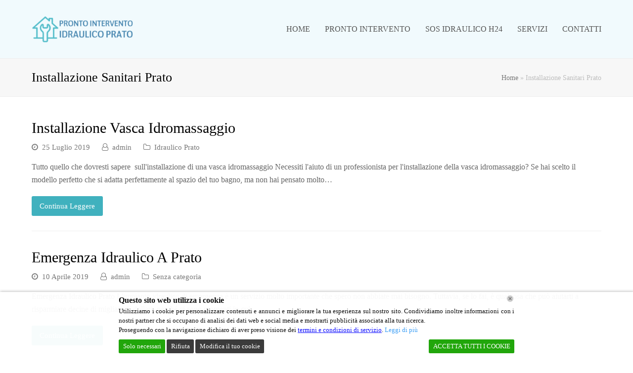

--- FILE ---
content_type: text/html; charset=UTF-8
request_url: https://prontointerventoidraulicoprato.it/tag/installazione-sanitari-prato/
body_size: 17148
content:
<!DOCTYPE html>
<html lang="it-IT" itemscope itemtype="http://schema.org/WebPage">
<head>
<meta charset="UTF-8">
<link rel="profile" href="https://gmpg.org/xfn/11">
<meta name='robots' content='index, follow, max-image-preview:large, max-snippet:-1, max-video-preview:-1'/>
<style>img:is([sizes="auto" i], [sizes^="auto," i]){contain-intrinsic-size:3000px 1500px}</style>
<meta name="viewport" content="width=device-width, initial-scale=1">
<meta http-equiv="X-UA-Compatible" content="IE=edge"/>
<meta name="generator" content="Total WordPress Theme 4.9.5"/>
<title>Installazione Sanitari Prato Archivi - Pronto Intervento Idraulico Prato</title>
<link rel="canonical" href="https://prontointerventoidraulicoprato.it/tag/installazione-sanitari-prato/"/>
<meta property="og:locale" content="it_IT"/>
<meta property="og:type" content="article"/>
<meta property="og:title" content="Installazione Sanitari Prato Archivi - Pronto Intervento Idraulico Prato"/>
<meta property="og:url" content="https://prontointerventoidraulicoprato.it/tag/installazione-sanitari-prato/"/>
<meta property="og:site_name" content="Pronto Intervento Idraulico Prato"/>
<meta property="og:image" content="https://prontointerventoidraulicoprato.it/wp-content/uploads/2017/04/santehnika.jpg"/>
<meta property="og:image:width" content="1080"/>
<meta property="og:image:height" content="405"/>
<meta property="og:image:type" content="image/jpeg"/>
<meta name="twitter:card" content="summary_large_image"/>
<script type="application/ld+json" class="yoast-schema-graph">{"@context":"https://schema.org","@graph":[{"@type":"CollectionPage","@id":"https://prontointerventoidraulicoprato.it/tag/installazione-sanitari-prato/","url":"https://prontointerventoidraulicoprato.it/tag/installazione-sanitari-prato/","name":"Installazione Sanitari Prato Archivi - Pronto Intervento Idraulico Prato","isPartOf":{"@id":"https://prontointerventoidraulicoprato.it/#website"},"breadcrumb":{"@id":"https://prontointerventoidraulicoprato.it/tag/installazione-sanitari-prato/#breadcrumb"},"inLanguage":"it-IT"},{"@type":"BreadcrumbList","@id":"https://prontointerventoidraulicoprato.it/tag/installazione-sanitari-prato/#breadcrumb","itemListElement":[{"@type":"ListItem","position":1,"name":"Home","item":"https://prontointerventoidraulicoprato.it/"},{"@type":"ListItem","position":2,"name":"Installazione Sanitari Prato"}]},{"@type":"WebSite","@id":"https://prontointerventoidraulicoprato.it/#website","url":"https://prontointerventoidraulicoprato.it/","name":"Pronto Intervento Idraulico Prato","description":"Pronto Intervento Idraulico Prato","publisher":{"@id":"https://prontointerventoidraulicoprato.it/#organization"},"potentialAction":[{"@type":"SearchAction","target":{"@type":"EntryPoint","urlTemplate":"https://prontointerventoidraulicoprato.it/?s={search_term_string}"},"query-input":{"@type":"PropertyValueSpecification","valueRequired":true,"valueName":"search_term_string"}}],"inLanguage":"it-IT"},{"@type":"Organization","@id":"https://prontointerventoidraulicoprato.it/#organization","name":"Pronto Intervento Idraulico Prato","url":"https://prontointerventoidraulicoprato.it/","logo":{"@type":"ImageObject","inLanguage":"it-IT","@id":"https://prontointerventoidraulicoprato.it/#/schema/logo/image/","url":"https://prontointerventoidraulicoprato.it/wp-content/uploads/2019/11/LOGO-ID-PRATO.png","contentUrl":"https://prontointerventoidraulicoprato.it/wp-content/uploads/2019/11/LOGO-ID-PRATO.png","width":250,"height":69,"caption":"Pronto Intervento Idraulico Prato"},"image":{"@id":"https://prontointerventoidraulicoprato.it/#/schema/logo/image/"},"sameAs":["https://business.facebook.com/Pronto-Intervento-Idraulico-Prato-1450441475063200/"]}]}</script>
<link rel="alternate" type="application/rss+xml" title="Pronto Intervento Idraulico Prato &raquo; Feed" href="https://prontointerventoidraulicoprato.it/feed/"/>
<link rel="alternate" type="application/rss+xml" title="Pronto Intervento Idraulico Prato &raquo; Feed dei commenti" href="https://prontointerventoidraulicoprato.it/comments/feed/"/>
<link rel="alternate" type="application/rss+xml" title="Pronto Intervento Idraulico Prato &raquo; Installazione Sanitari Prato Feed del tag" href="https://prontointerventoidraulicoprato.it/tag/installazione-sanitari-prato/feed/"/>
<script src="//www.googletagmanager.com/gtag/js?id=G-KYBWK6DFJV" data-cfasync="false" data-wpfc-render="false" async></script>
<script data-cfasync="false" data-wpfc-render="false">var mi_version='9.11.1';
var mi_track_user=true;
var mi_no_track_reason='';
var MonsterInsightsDefaultLocations={"page_location":"https:\/\/prontointerventoidraulicoprato.it\/tag\/installazione-sanitari-prato\/"};
if(typeof MonsterInsightsPrivacyGuardFilter==='function'){
var MonsterInsightsLocations=(typeof MonsterInsightsExcludeQuery==='object') ? MonsterInsightsPrivacyGuardFilter(MonsterInsightsExcludeQuery):MonsterInsightsPrivacyGuardFilter(MonsterInsightsDefaultLocations);
}else{
var MonsterInsightsLocations=(typeof MonsterInsightsExcludeQuery==='object') ? MonsterInsightsExcludeQuery:MonsterInsightsDefaultLocations;
}
var disableStrs=[
'ga-disable-G-KYBWK6DFJV',
];
function __gtagTrackerIsOptedOut(){
for (var index=0; index < disableStrs.length; index++){
if(document.cookie.indexOf(disableStrs[index] + '=true') > -1){
return true;
}}
return false;
}
if(__gtagTrackerIsOptedOut()){
for (var index=0; index < disableStrs.length; index++){
window[disableStrs[index]]=true;
}}
function __gtagTrackerOptout(){
for (var index=0; index < disableStrs.length; index++){
document.cookie=disableStrs[index] + '=true; expires=Thu, 31 Dec 2099 23:59:59 UTC; path=/';
window[disableStrs[index]]=true;
}}
if('undefined'===typeof gaOptout){
function gaOptout(){
__gtagTrackerOptout();
}}
window.dataLayer=window.dataLayer||[];
window.MonsterInsightsDualTracker={
helpers: {},
trackers: {},
};
if(mi_track_user){
function __gtagDataLayer(){
dataLayer.push(arguments);
}
function __gtagTracker(type, name, parameters){
if(!parameters){
parameters={};}
if(parameters.send_to){
__gtagDataLayer.apply(null, arguments);
return;
}
if(type==='event'){
parameters.send_to=monsterinsights_frontend.v4_id;
var hookName=name;
if(typeof parameters['event_category']!=='undefined'){
hookName=parameters['event_category'] + ':' + name;
}
if(typeof MonsterInsightsDualTracker.trackers[hookName]!=='undefined'){
MonsterInsightsDualTracker.trackers[hookName](parameters);
}else{
__gtagDataLayer('event', name, parameters);
}}else{
__gtagDataLayer.apply(null, arguments);
}}
__gtagTracker('js', new Date());
__gtagTracker('set', {
'developer_id.dZGIzZG': true,
});
if(MonsterInsightsLocations.page_location){
__gtagTracker('set', MonsterInsightsLocations);
}
__gtagTracker('config', 'G-KYBWK6DFJV', {"forceSSL":"true","link_attribution":"true"});
window.gtag=__gtagTracker;										(function (){
var noopfn=function (){
return null;
};
var newtracker=function (){
return new Tracker();
};
var Tracker=function (){
return null;
};
var p=Tracker.prototype;
p.get=noopfn;
p.set=noopfn;
p.send=function (){
var args=Array.prototype.slice.call(arguments);
args.unshift('send');
__gaTracker.apply(null, args);
};
var __gaTracker=function (){
var len=arguments.length;
if(len===0){
return;
}
var f=arguments[len - 1];
if(typeof f!=='object'||f===null||typeof f.hitCallback!=='function'){
if('send'===arguments[0]){
var hitConverted, hitObject=false, action;
if('event'===arguments[1]){
if('undefined'!==typeof arguments[3]){
hitObject={
'eventAction': arguments[3],
'eventCategory': arguments[2],
'eventLabel': arguments[4],
'value': arguments[5] ? arguments[5]:1,
}}
}
if('pageview'===arguments[1]){
if('undefined'!==typeof arguments[2]){
hitObject={
'eventAction': 'page_view',
'page_path': arguments[2],
}}
}
if(typeof arguments[2]==='object'){
hitObject=arguments[2];
}
if(typeof arguments[5]==='object'){
Object.assign(hitObject, arguments[5]);
}
if('undefined'!==typeof arguments[1].hitType){
hitObject=arguments[1];
if('pageview'===hitObject.hitType){
hitObject.eventAction='page_view';
}}
if(hitObject){
action='timing'===arguments[1].hitType ? 'timing_complete':hitObject.eventAction;
hitConverted=mapArgs(hitObject);
__gtagTracker('event', action, hitConverted);
}}
return;
}
function mapArgs(args){
var arg, hit={};
var gaMap={
'eventCategory': 'event_category',
'eventAction': 'event_action',
'eventLabel': 'event_label',
'eventValue': 'event_value',
'nonInteraction': 'non_interaction',
'timingCategory': 'event_category',
'timingVar': 'name',
'timingValue': 'value',
'timingLabel': 'event_label',
'page': 'page_path',
'location': 'page_location',
'title': 'page_title',
'referrer':'page_referrer',
};
for (arg in args){
if(!(!args.hasOwnProperty(arg)||!gaMap.hasOwnProperty(arg))){
hit[gaMap[arg]]=args[arg];
}else{
hit[arg]=args[arg];
}}
return hit;
}
try {
f.hitCallback();
} catch (ex){
}};
__gaTracker.create=newtracker;
__gaTracker.getByName=newtracker;
__gaTracker.getAll=function (){
return [];
};
__gaTracker.remove=noopfn;
__gaTracker.loaded=true;
window['__gaTracker']=__gaTracker;
})();
}else{
console.log("");
(function (){
function __gtagTracker(){
return null;
}
window['__gtagTracker']=__gtagTracker;
window['gtag']=__gtagTracker;
})();
}</script>
<link rel="stylesheet" type="text/css" href="//prontointerventoidraulicoprato.it/wp-content/cache/wpfc-minified/eg0t7p04/2o739.css" media="all"/>
<style id='classic-theme-styles-inline-css'>.wp-block-button__link{color:#fff;background-color:#32373c;border-radius:9999px;box-shadow:none;text-decoration:none;padding:calc(.667em + 2px) calc(1.333em + 2px);font-size:1.125em}.wp-block-file__button{background:#32373c;color:#fff;text-decoration:none}</style>
<style id='global-styles-inline-css'>:root{--wp--preset--aspect-ratio--square:1;--wp--preset--aspect-ratio--4-3:4/3;--wp--preset--aspect-ratio--3-4:3/4;--wp--preset--aspect-ratio--3-2:3/2;--wp--preset--aspect-ratio--2-3:2/3;--wp--preset--aspect-ratio--16-9:16/9;--wp--preset--aspect-ratio--9-16:9/16;--wp--preset--color--black:#000000;--wp--preset--color--cyan-bluish-gray:#abb8c3;--wp--preset--color--white:#ffffff;--wp--preset--color--pale-pink:#f78da7;--wp--preset--color--vivid-red:#cf2e2e;--wp--preset--color--luminous-vivid-orange:#ff6900;--wp--preset--color--luminous-vivid-amber:#fcb900;--wp--preset--color--light-green-cyan:#7bdcb5;--wp--preset--color--vivid-green-cyan:#00d084;--wp--preset--color--pale-cyan-blue:#8ed1fc;--wp--preset--color--vivid-cyan-blue:#0693e3;--wp--preset--color--vivid-purple:#9b51e0;--wp--preset--gradient--vivid-cyan-blue-to-vivid-purple:linear-gradient(135deg,rgba(6,147,227,1) 0%,rgb(155,81,224) 100%);--wp--preset--gradient--light-green-cyan-to-vivid-green-cyan:linear-gradient(135deg,rgb(122,220,180) 0%,rgb(0,208,130) 100%);--wp--preset--gradient--luminous-vivid-amber-to-luminous-vivid-orange:linear-gradient(135deg,rgba(252,185,0,1) 0%,rgba(255,105,0,1) 100%);--wp--preset--gradient--luminous-vivid-orange-to-vivid-red:linear-gradient(135deg,rgba(255,105,0,1) 0%,rgb(207,46,46) 100%);--wp--preset--gradient--very-light-gray-to-cyan-bluish-gray:linear-gradient(135deg,rgb(238,238,238) 0%,rgb(169,184,195) 100%);--wp--preset--gradient--cool-to-warm-spectrum:linear-gradient(135deg,rgb(74,234,220) 0%,rgb(151,120,209) 20%,rgb(207,42,186) 40%,rgb(238,44,130) 60%,rgb(251,105,98) 80%,rgb(254,248,76) 100%);--wp--preset--gradient--blush-light-purple:linear-gradient(135deg,rgb(255,206,236) 0%,rgb(152,150,240) 100%);--wp--preset--gradient--blush-bordeaux:linear-gradient(135deg,rgb(254,205,165) 0%,rgb(254,45,45) 50%,rgb(107,0,62) 100%);--wp--preset--gradient--luminous-dusk:linear-gradient(135deg,rgb(255,203,112) 0%,rgb(199,81,192) 50%,rgb(65,88,208) 100%);--wp--preset--gradient--pale-ocean:linear-gradient(135deg,rgb(255,245,203) 0%,rgb(182,227,212) 50%,rgb(51,167,181) 100%);--wp--preset--gradient--electric-grass:linear-gradient(135deg,rgb(202,248,128) 0%,rgb(113,206,126) 100%);--wp--preset--gradient--midnight:linear-gradient(135deg,rgb(2,3,129) 0%,rgb(40,116,252) 100%);--wp--preset--font-size--small:13px;--wp--preset--font-size--medium:20px;--wp--preset--font-size--large:36px;--wp--preset--font-size--x-large:42px;--wp--preset--spacing--20:0.44rem;--wp--preset--spacing--30:0.67rem;--wp--preset--spacing--40:1rem;--wp--preset--spacing--50:1.5rem;--wp--preset--spacing--60:2.25rem;--wp--preset--spacing--70:3.38rem;--wp--preset--spacing--80:5.06rem;--wp--preset--shadow--natural:6px 6px 9px rgba(0, 0, 0, 0.2);--wp--preset--shadow--deep:12px 12px 50px rgba(0, 0, 0, 0.4);--wp--preset--shadow--sharp:6px 6px 0px rgba(0, 0, 0, 0.2);--wp--preset--shadow--outlined:6px 6px 0px -3px rgba(255, 255, 255, 1), 6px 6px rgba(0, 0, 0, 1);--wp--preset--shadow--crisp:6px 6px 0px rgba(0, 0, 0, 1);}:where(.is-layout-flex){gap:0.5em;}:where(.is-layout-grid){gap:0.5em;}body .is-layout-flex{display:flex;}.is-layout-flex{flex-wrap:wrap;align-items:center;}.is-layout-flex > :is(*, div){margin:0;}body .is-layout-grid{display:grid;}.is-layout-grid > :is(*, div){margin:0;}:where(.wp-block-columns.is-layout-flex){gap:2em;}:where(.wp-block-columns.is-layout-grid){gap:2em;}:where(.wp-block-post-template.is-layout-flex){gap:1.25em;}:where(.wp-block-post-template.is-layout-grid){gap:1.25em;}.has-black-color{color:var(--wp--preset--color--black) !important;}.has-cyan-bluish-gray-color{color:var(--wp--preset--color--cyan-bluish-gray) !important;}.has-white-color{color:var(--wp--preset--color--white) !important;}.has-pale-pink-color{color:var(--wp--preset--color--pale-pink) !important;}.has-vivid-red-color{color:var(--wp--preset--color--vivid-red) !important;}.has-luminous-vivid-orange-color{color:var(--wp--preset--color--luminous-vivid-orange) !important;}.has-luminous-vivid-amber-color{color:var(--wp--preset--color--luminous-vivid-amber) !important;}.has-light-green-cyan-color{color:var(--wp--preset--color--light-green-cyan) !important;}.has-vivid-green-cyan-color{color:var(--wp--preset--color--vivid-green-cyan) !important;}.has-pale-cyan-blue-color{color:var(--wp--preset--color--pale-cyan-blue) !important;}.has-vivid-cyan-blue-color{color:var(--wp--preset--color--vivid-cyan-blue) !important;}.has-vivid-purple-color{color:var(--wp--preset--color--vivid-purple) !important;}.has-black-background-color{background-color:var(--wp--preset--color--black) !important;}.has-cyan-bluish-gray-background-color{background-color:var(--wp--preset--color--cyan-bluish-gray) !important;}.has-white-background-color{background-color:var(--wp--preset--color--white) !important;}.has-pale-pink-background-color{background-color:var(--wp--preset--color--pale-pink) !important;}.has-vivid-red-background-color{background-color:var(--wp--preset--color--vivid-red) !important;}.has-luminous-vivid-orange-background-color{background-color:var(--wp--preset--color--luminous-vivid-orange) !important;}.has-luminous-vivid-amber-background-color{background-color:var(--wp--preset--color--luminous-vivid-amber) !important;}.has-light-green-cyan-background-color{background-color:var(--wp--preset--color--light-green-cyan) !important;}.has-vivid-green-cyan-background-color{background-color:var(--wp--preset--color--vivid-green-cyan) !important;}.has-pale-cyan-blue-background-color{background-color:var(--wp--preset--color--pale-cyan-blue) !important;}.has-vivid-cyan-blue-background-color{background-color:var(--wp--preset--color--vivid-cyan-blue) !important;}.has-vivid-purple-background-color{background-color:var(--wp--preset--color--vivid-purple) !important;}.has-black-border-color{border-color:var(--wp--preset--color--black) !important;}.has-cyan-bluish-gray-border-color{border-color:var(--wp--preset--color--cyan-bluish-gray) !important;}.has-white-border-color{border-color:var(--wp--preset--color--white) !important;}.has-pale-pink-border-color{border-color:var(--wp--preset--color--pale-pink) !important;}.has-vivid-red-border-color{border-color:var(--wp--preset--color--vivid-red) !important;}.has-luminous-vivid-orange-border-color{border-color:var(--wp--preset--color--luminous-vivid-orange) !important;}.has-luminous-vivid-amber-border-color{border-color:var(--wp--preset--color--luminous-vivid-amber) !important;}.has-light-green-cyan-border-color{border-color:var(--wp--preset--color--light-green-cyan) !important;}.has-vivid-green-cyan-border-color{border-color:var(--wp--preset--color--vivid-green-cyan) !important;}.has-pale-cyan-blue-border-color{border-color:var(--wp--preset--color--pale-cyan-blue) !important;}.has-vivid-cyan-blue-border-color{border-color:var(--wp--preset--color--vivid-cyan-blue) !important;}.has-vivid-purple-border-color{border-color:var(--wp--preset--color--vivid-purple) !important;}.has-vivid-cyan-blue-to-vivid-purple-gradient-background{background:var(--wp--preset--gradient--vivid-cyan-blue-to-vivid-purple) !important;}.has-light-green-cyan-to-vivid-green-cyan-gradient-background{background:var(--wp--preset--gradient--light-green-cyan-to-vivid-green-cyan) !important;}.has-luminous-vivid-amber-to-luminous-vivid-orange-gradient-background{background:var(--wp--preset--gradient--luminous-vivid-amber-to-luminous-vivid-orange) !important;}.has-luminous-vivid-orange-to-vivid-red-gradient-background{background:var(--wp--preset--gradient--luminous-vivid-orange-to-vivid-red) !important;}.has-very-light-gray-to-cyan-bluish-gray-gradient-background{background:var(--wp--preset--gradient--very-light-gray-to-cyan-bluish-gray) !important;}.has-cool-to-warm-spectrum-gradient-background{background:var(--wp--preset--gradient--cool-to-warm-spectrum) !important;}.has-blush-light-purple-gradient-background{background:var(--wp--preset--gradient--blush-light-purple) !important;}.has-blush-bordeaux-gradient-background{background:var(--wp--preset--gradient--blush-bordeaux) !important;}.has-luminous-dusk-gradient-background{background:var(--wp--preset--gradient--luminous-dusk) !important;}.has-pale-ocean-gradient-background{background:var(--wp--preset--gradient--pale-ocean) !important;}.has-electric-grass-gradient-background{background:var(--wp--preset--gradient--electric-grass) !important;}.has-midnight-gradient-background{background:var(--wp--preset--gradient--midnight) !important;}.has-small-font-size{font-size:var(--wp--preset--font-size--small) !important;}.has-medium-font-size{font-size:var(--wp--preset--font-size--medium) !important;}.has-large-font-size{font-size:var(--wp--preset--font-size--large) !important;}.has-x-large-font-size{font-size:var(--wp--preset--font-size--x-large) !important;}:where(.wp-block-post-template.is-layout-flex){gap:1.25em;}:where(.wp-block-post-template.is-layout-grid){gap:1.25em;}:where(.wp-block-columns.is-layout-flex){gap:2em;}:where(.wp-block-columns.is-layout-grid){gap:2em;}:root :where(.wp-block-pullquote){font-size:1.5em;line-height:1.6;}</style>
<link rel="stylesheet" type="text/css" href="//prontointerventoidraulicoprato.it/wp-content/cache/wpfc-minified/qm4pl1eg/2o739.css" media="all"/>
<!--[if IE 8]><link rel='stylesheet' id='wpex-ie8-css' href='https://prontointerventoidraulicoprato.it/wp-content/themes/Total/assets/css/wpex-ie8.css' type='text/css' media='all'/><![endif]-->
<!--[if IE 9]><link rel='stylesheet' id='wpex-ie9-css' href='https://prontointerventoidraulicoprato.it/wp-content/themes/Total/assets/css/wpex-ie9.css' type='text/css' media='all'/><![endif]-->
<script data-cfasync="false" data-wpfc-render="false" id='monsterinsights-frontend-script-js-extra'>var monsterinsights_frontend={"js_events_tracking":"true","download_extensions":"doc,pdf,ppt,zip,xls,docx,pptx,xlsx","inbound_paths":"[{\"path\":\"\\\/go\\\/\",\"label\":\"affiliate\"},{\"path\":\"\\\/recommend\\\/\",\"label\":\"affiliate\"}]","home_url":"https:\/\/prontointerventoidraulicoprato.it","hash_tracking":"false","v4_id":"G-KYBWK6DFJV"};</script>
<link rel="https://api.w.org/" href="https://prontointerventoidraulicoprato.it/wp-json/"/><link rel="alternate" title="JSON" type="application/json" href="https://prontointerventoidraulicoprato.it/wp-json/wp/v2/tags/110"/><link rel="EditURI" type="application/rsd+xml" title="RSD" href="https://prontointerventoidraulicoprato.it/xmlrpc.php?rsd"/>
<meta name="generator" content="WordPress 6.8.3"/>
<link rel="icon" href="https://prontointerventoidraulicoprato.it/wp-content/uploads/2019/11/LogoMakr_4FYp0s.png" sizes="32x32"><link rel="shortcut icon" href="https://prontointerventoidraulicoprato.it/wp-content/uploads/2019/11/LogoMakr_4FYp0s.png"><link rel="apple-touch-icon" href="https://prontointerventoidraulicoprato.it/wp-content/uploads/2019/11/LogoMakr_4FYp0s.png" sizes="57x57"><link rel="apple-touch-icon" href="https://prontointerventoidraulicoprato.it/wp-content/uploads/2019/11/LogoMakr_4FYp0s.png" sizes="76x76"><link rel="apple-touch-icon" href="https://prontointerventoidraulicoprato.it/wp-content/uploads/2019/11/LogoMakr_4FYp0s.png" sizes="120x120"><link rel="apple-touch-icon" href="https://prontointerventoidraulicoprato.it/wp-content/uploads/2019/11/LogoMakr_4FYp0s.png" sizes="114x114"><noscript><style>body .wpex-vc-row-stretched, body .vc_row-o-full-height{visibility:visible;}</style></noscript>		<style id="wp-custom-css">.callnowbutton{display:block;width:100%;left:0;height:60px;position:fixed;bottom:-10px;background:#00B386;text-decoration:none;box-shadow:0 0 5px #888;z-index:9999;text-align:center}.callnowbutton span{cursor:pointer;display:inline-block;position:relative;transition:0.5s;font-size:2.1em;color:#fff;margin-top:-5px}@media only screen and (min-width:800px){.callnowbutton{display:none}}@media only screen and (max-width:767px){div#footer-bottom{padding-bottom:28px}}.fa-phone{transform:rotate(90deg)}.widget_recent_entries .post-date{display:block;font-size:1.0em;opacity:.85}.wp-caption p.wp-caption-text{font-size:1.0em;padding:10px 0 0;margin:0;text-align:center}</style>
<noscript><style>.wpb_animate_when_almost_visible{opacity:1;}</style></noscript><style data-type="wpex-css" id="wpex-css">.wpex-carousel-woocommerce .wpex-carousel-entry-details,a,.wpex-accent-color,#site-navigation .dropdown-menu >li.menu-item >a:hover,#site-navigation .dropdown-menu >li.menu-item.current-menu-item >a,#site-navigation .dropdown-menu >li.menu-item.current-menu-parent >a,h1 a:hover,h2 a:hover,a:hover h2,h3 a:hover,h4 a:hover,h5 a:hover,h6 a:hover,.entry-title a:hover,.modern-menu-widget a:hover,.theme-button.outline,.theme-button.clean,.meta a:hover{color:#40b1be}.vcex-skillbar-bar,.vcex-icon-box.style-five.link-wrap:hover,.vcex-icon-box.style-four.link-wrap:hover,.vcex-recent-news-date span.month,.vcex-pricing.featured .vcex-pricing-header,.vcex-testimonials-fullslider .sp-button:hover,.vcex-testimonials-fullslider .sp-selected-button,.vcex-social-links a:hover,.vcex-testimonials-fullslider.light-skin .sp-button:hover,.vcex-testimonials-fullslider.light-skin .sp-selected-button,.vcex-divider-dots span,.vcex-testimonials-fullslider .sp-button.sp-selected-button,.vcex-testimonials-fullslider .sp-button:hover,.wpex-accent-bg,.post-edit a,.background-highlight,input[type="submit"],.theme-button,button,.button,.theme-button.outline:hover,.active >.theme-button,.theme-button.active,.tagcloud a:hover,.post-tags a:hover,.wpex-carousel .owl-dot.active,.wpex-carousel .owl-prev,.wpex-carousel .owl-next,body #header-two-search #header-two-search-submit,#site-navigation .menu-button >a >span.link-inner,.modern-menu-widget li.menu-item.current-menu-item a,#sidebar .widget_nav_menu .current-menu-item >a,.widget_nav_menu_accordion .widget_nav_menu li.menu-item.current-menu-item >a,#wp-calendar caption,#wp-calendar tbody td:hover a,.navbar-style-six .dropdown-menu >li.menu-item.current-menu-item >a,.navbar-style-six .dropdown-menu >li.menu-item.current-menu-parent >a,#wpex-sfb-l,#wpex-sfb-r,#wpex-sfb-t,#wpex-sfb-b,#site-scroll-top:hover{background-color:#40b1be}.vcex-heading-bottom-border-w-color .vcex-heading-inner{border-bottom-color:#40b1be}.wpb_tabs.tab-style-alternative-two .wpb_tabs_nav li.ui-tabs-active a{border-bottom-color:#40b1be}.theme-button.outline{border-color:#40b1be}#searchform-dropdown{border-color:#40b1be}body #site-navigation-wrap.nav-dropdown-top-border .dropdown-menu >li >ul{border-top-color:#40b1be}.theme-heading.border-w-color span.text{border-bottom-color:#40b1be}
.post-edit a:hover,.theme-button:hover,input[type="submit"]:hover,button:hover,.button:hover,.wpex-carousel .owl-prev:hover,.wpex-carousel .owl-next:hover,#site-navigation .menu-button >a >span.link-inner:hover{background-color:#40b1be}
body{font-family:Georgia,serif;font-size:16px}.blog-entry-title.entry-title,.blog-entry-title.entry-title a,.blog-entry-title.entry-title a:hover{font-size:30px}@media(max-width:1024px){body{font-size:15px}}@media(max-width:959px){body{font-size:15px}}@media(max-width:767px){body{font-size:16px}}@media(max-width:479px){body{font-size:16px}.blog-entry-title.entry-title,.blog-entry-title.entry-title a,.blog-entry-title.entry-title a:hover{font-size:28px}}
#site-logo img{max-height:58px}
.is-sticky #site-header{border-color:transparent}
.full-width-main-layout .container,.full-width-main-layout .vc_row-fluid.container,.boxed-main-layout #wrap{width:1230px}#top-bar-wrap{background-color:#444444}.wpex-top-bar-sticky{background-color:#444444}#top-bar-content a{color:#28ffe9}#top-bar-social-alt a{color:#28ffe9}#site-header{background-color:#f1fafd}#site-header-sticky-wrapper{background-color:#f1fafd}#site-header-sticky-wrapper.is-sticky #site-header{background-color:#f1fafd}.footer-has-reveal #site-header{background-color:#f1fafd}#searchform-header-replace{background-color:#f1fafd}body.wpex-has-vertical-header #site-header{background-color:#f1fafd}.wpex-dropdowns-caret .dropdown-menu ul.sub-menu::after{border-bottom-color:#54bdca}.wpex-dropdowns-caret .dropdown-menu ul.sub-menu::before{border-bottom-color:#54bdca}#site-header #site-navigation .dropdown-menu ul.sub-menu >li.menu-item >a:hover{color:#54bdca}#footer-callout-wrap{padding-top:20px;padding-bottom:15px;background-color:#40b1be;border-color:#54bdca;color:#ffffff}#footer-callout .theme-button:hover{background:#54bdca}#footer-callout .theme-button{color:#ffffff}#footer-bottom-inner{padding:10px 0 40px 0}.vc_column-inner{margin-bottom:40px}</style>	
<script async src="https://www.googletagmanager.com/gtag/js?id=AW-17105717408"></script>
<script>gtag('config', 'AW-17105717408/i0R4COzksswaEKCR0tw_', {
'phone_conversion_number': '05741746075'
});</script>
<script data-wpfc-render="false">var Wpfcll={s:[],osl:0,scroll:false,i:function(){Wpfcll.ss();window.addEventListener('load',function(){let observer=new MutationObserver(mutationRecords=>{Wpfcll.osl=Wpfcll.s.length;Wpfcll.ss();if(Wpfcll.s.length > Wpfcll.osl){Wpfcll.ls(false);}});observer.observe(document.getElementsByTagName("html")[0],{childList:true,attributes:true,subtree:true,attributeFilter:["src"],attributeOldValue:false,characterDataOldValue:false});Wpfcll.ls(true);});window.addEventListener('scroll',function(){Wpfcll.scroll=true;Wpfcll.ls(false);});window.addEventListener('resize',function(){Wpfcll.scroll=true;Wpfcll.ls(false);});window.addEventListener('click',function(){Wpfcll.scroll=true;Wpfcll.ls(false);});},c:function(e,pageload){var w=document.documentElement.clientHeight || body.clientHeight;var n=0;if(pageload){n=0;}else{n=(w > 800) ? 800:200;n=Wpfcll.scroll ? 800:n;}var er=e.getBoundingClientRect();var t=0;var p=e.parentNode ? e.parentNode:false;if(typeof p.getBoundingClientRect=="undefined"){var pr=false;}else{var pr=p.getBoundingClientRect();}if(er.x==0 && er.y==0){for(var i=0;i < 10;i++){if(p){if(pr.x==0 && pr.y==0){if(p.parentNode){p=p.parentNode;}if(typeof p.getBoundingClientRect=="undefined"){pr=false;}else{pr=p.getBoundingClientRect();}}else{t=pr.top;break;}}};}else{t=er.top;}if(w - t+n > 0){return true;}return false;},r:function(e,pageload){var s=this;var oc,ot;try{oc=e.getAttribute("data-wpfc-original-src");ot=e.getAttribute("data-wpfc-original-srcset");originalsizes=e.getAttribute("data-wpfc-original-sizes");if(s.c(e,pageload)){if(oc || ot){if(e.tagName=="DIV" || e.tagName=="A" || e.tagName=="SPAN"){e.style.backgroundImage="url("+oc+")";e.removeAttribute("data-wpfc-original-src");e.removeAttribute("data-wpfc-original-srcset");e.removeAttribute("onload");}else{if(oc){e.setAttribute('src',oc);}if(ot){e.setAttribute('srcset',ot);}if(originalsizes){e.setAttribute('sizes',originalsizes);}if(e.getAttribute("alt") && e.getAttribute("alt")=="blank"){e.removeAttribute("alt");}e.removeAttribute("data-wpfc-original-src");e.removeAttribute("data-wpfc-original-srcset");e.removeAttribute("data-wpfc-original-sizes");e.removeAttribute("onload");if(e.tagName=="IFRAME"){var y="https://www.youtube.com/embed/";if(navigator.userAgent.match(/\sEdge?\/\d/i)){e.setAttribute('src',e.getAttribute("src").replace(/.+\/templates\/youtube\.html\#/,y));}e.onload=function(){if(typeof window.jQuery !="undefined"){if(jQuery.fn.fitVids){jQuery(e).parent().fitVids({customSelector:"iframe[src]"});}}var s=e.getAttribute("src").match(/templates\/youtube\.html\#(.+)/);if(s){try{var i=e.contentDocument || e.contentWindow;if(i.location.href=="about:blank"){e.setAttribute('src',y+s[1]);}}catch(err){e.setAttribute('src',y+s[1]);}}}}}}else{if(e.tagName=="NOSCRIPT"){if(jQuery(e).attr("data-type")=="wpfc"){e.removeAttribute("data-type");jQuery(e).after(jQuery(e).text());}}}}}catch(error){console.log(error);console.log("==>",e);}},ss:function(){var i=Array.prototype.slice.call(document.getElementsByTagName("img"));var f=Array.prototype.slice.call(document.getElementsByTagName("iframe"));var d=Array.prototype.slice.call(document.getElementsByTagName("div"));var a=Array.prototype.slice.call(document.getElementsByTagName("a"));var s=Array.prototype.slice.call(document.getElementsByTagName("span"));var n=Array.prototype.slice.call(document.getElementsByTagName("noscript"));this.s=i.concat(f).concat(d).concat(a).concat(s).concat(n);},ls:function(pageload){var s=this;[].forEach.call(s.s,function(e,index){s.r(e,pageload);});}};document.addEventListener('DOMContentLoaded',function(){wpfci();});function wpfci(){Wpfcll.i();}</script>
</head>
<script type="application/ld+json">{
"@context":"http://schema.org",
"@type":"LocalBusiness",
"name":"PRONTO INTERVENTO IDRAULICO PRATO",
"telephone":"05741746661",
"address":{
"@type":"PostalAddress",
"addressLocality":"Prato",
"addressCountry":"Italia"
},
"sameAs": [
"https://business.facebook.com/Pronto-Intervento-Idraulico-Prato-1450441475063200/",
"https://plus.google.com/+ProntoInterventoIdraulicoPrato"
],
"url":"https://prontointerventoidraulicoprato.it/",
"aggregateRating":{
"@type":"AggregateRating",
"ratingValue":"5",
"bestRating":"5",
"ratingCount":"66"
}}</script>
<meta name="geo.region" content="IT"/>
<meta name="description" content="Pronto Intervento Fabbro Arezzo"/>
<meta name="Language" content="Italian"/>
<meta name="Publisher" content="STORAGETREE"/>
<meta name="Revisit-After" content="7 Days"/>
<meta name="distribution" content="LOCAL"/>
<meta name="Robots" content="INDEX, FOLLOW"/>
<meta name="page-topic" content="STORAGETREE">
<meta name="YahooSeeker" content="INDEX, FOLLOW">
<meta name="msnbot" content="INDEX, FOLLOW">
<meta name="googlebot" content="index,follow"/>
<meta name="Rating" content="General"/> 
<meta name="allow-search" content="yes">
<meta name="expires" content="never">
<meta name="googlebot" content="noodp"/>
<body data-rsssl=1 class="archive tag tag-installazione-sanitari-prato tag-110 wp-custom-logo wp-theme-Total wpex-theme wpex-responsive full-width-main-layout no-composer wpex-live-site content-full-width has-breadcrumbs sidebar-widget-icons hasnt-overlay-header wpex-mobile-toggle-menu-icon_buttons has-mobile-menu wpb-js-composer js-comp-ver-6.6.0 vc_responsive">
<div class="wpex-site-overlay"></div><a href="#content" class="skip-to-content">skip to Main Content</a><span data-ls_id="#site_top"></span>
<div id="outer-wrap" class="clr">
<div id="wrap" class="clr">
<header id="site-header" class="header-one fixed-scroll custom-bg dyn-styles clr" itemscope="itemscope" itemtype="http://schema.org/WPHeader">
<div id="site-header-inner" class="container clr">
<div id="site-logo" class="site-branding clr header-one-logo">
<div id="site-logo-inner" class="clr"><a href="https://prontointerventoidraulicoprato.it/" rel="home" class="main-logo"><img src="https://prontointerventoidraulicoprato.it/wp-content/uploads/2019/11/LOGO-ID-PRATO.png" alt="Pronto Intervento Idraulico Prato" class="logo-img" data-no-retina="data-no-retina" height="58"/></a></div></div><div id="site-navigation-wrap" class="navbar-style-one wpex-dropdowns-caret hide-at-mm-breakpoint clr"> <nav id="site-navigation" class="navigation main-navigation clr" itemscope="itemscope" itemtype="http://schema.org/SiteNavigationElement" aria-label="Main menu"> <ul id="menu-main-menu" class="dropdown-menu main-navigation-ul sf-menu"><li id="menu-item-1748" class="menu-item menu-item-type-post_type menu-item-object-page menu-item-home menu-item-1748"><a href="https://prontointerventoidraulicoprato.it/"><span class="link-inner">HOME</span></a></li> <li id="menu-item-2232" class="menu-item menu-item-type-post_type menu-item-object-page menu-item-has-children dropdown menu-item-2232"><a href="https://prontointerventoidraulicoprato.it/pronto-intevento/"><span class="link-inner">PRONTO INTERVENTO</span></a> <ul class="sub-menu"> <li id="menu-item-1750" class="menu-item menu-item-type-post_type menu-item-object-page menu-item-1750"><a href="https://prontointerventoidraulicoprato.it/chi-siamo/"><span class="link-inner">CHI SIAMO</span></a></li> </ul> </li> <li id="menu-item-2663" class="menu-item menu-item-type-post_type menu-item-object-page menu-item-2663"><a href="https://prontointerventoidraulicoprato.it/servizi/sos-idraulico-h24/"><span class="link-inner">SOS IDRAULICO H24</span></a></li> <li id="menu-item-2659" class="menu-item menu-item-type-post_type menu-item-object-page menu-item-has-children dropdown menu-item-2659"><a href="https://prontointerventoidraulicoprato.it/servizi/"><span class="link-inner">SERVIZI</span></a> <ul class="sub-menu"> <li id="menu-item-2660" class="menu-item menu-item-type-post_type menu-item-object-page menu-item-2660"><a href="https://prontointerventoidraulicoprato.it/servizi/riparazione-caldaie-e-scaldabagni/"><span class="link-inner">RIPARAZIONE CALDAIA E SCALDABAGNI</span></a></li> <li id="menu-item-2661" class="menu-item menu-item-type-post_type menu-item-object-page menu-item-2661"><a href="https://prontointerventoidraulicoprato.it/servizi/riparazione-lavandini-e-tubature/"><span class="link-inner">RIPARAZIONE LAVANDINI E TUBATURE</span></a></li> <li id="menu-item-2662" class="menu-item menu-item-type-post_type menu-item-object-page menu-item-2662"><a href="https://prontointerventoidraulicoprato.it/servizi/sos-idraulico-h24/"><span class="link-inner">SOS IDRAULICO H24</span></a></li> <li id="menu-item-2815" class="menu-item menu-item-type-post_type menu-item-object-page menu-item-2815"><a href="https://prontointerventoidraulicoprato.it/servizi/disotturazione-prato/"><span class="link-inner">DISOTTURAZIONE PRATO</span></a></li> <li id="menu-item-2816" class="menu-item menu-item-type-post_type menu-item-object-page menu-item-2816"><a href="https://prontointerventoidraulicoprato.it/servizi/emergenza-allagamenti-e-perdite-prato/"><span class="link-inner">EMERGENZA ALLAGAMENTI E PERDITE</span></a></li> <li id="menu-item-2817" class="menu-item menu-item-type-post_type menu-item-object-page menu-item-2817"><a href="https://prontointerventoidraulicoprato.it/servizi/riparazione-idrauliche-prato/"><span class="link-inner">RIPARAZIONI IDRAULICHE</span></a></li> <li id="menu-item-2818" class="menu-item menu-item-type-post_type menu-item-object-page menu-item-2818"><a href="https://prontointerventoidraulicoprato.it/servizi/installazione-sanitari-montaggio-vasca-e-doccia/"><span class="link-inner">INSTALLAZIONE SANITARI</span></a></li> <li id="menu-item-2819" class="menu-item menu-item-type-post_type menu-item-object-page menu-item-2819"><a href="https://prontointerventoidraulicoprato.it/servizi/riparazione-condizionatori-prato/"><span class="link-inner">RIPARAZIONE CONDIZIONATORI</span></a></li> </ul> </li> <li id="menu-item-1749" class="menu-item menu-item-type-post_type menu-item-object-page menu-item-1749"><a href="https://prontointerventoidraulicoprato.it/contatti/"><span class="link-inner">CONTATTI</span></a></li> </ul> </nav></div><div id="mobile-menu" class="wpex-mobile-menu-toggle show-at-mm-breakpoint wpex-clr"><a href="#" class="mobile-menu-toggle" aria-label="Toggle mobile menu"><span class="wpex-bars" aria-hidden="true"><span></span></span><span class="screen-reader-text">Open Mobile Menu</span></a></div></div></header>
<main id="main" class="site-main clr">
<header class="page-header wpex-supports-mods">
<div class="page-header-inner container clr"> <h1 class="page-header-title wpex-clr" itemprop="headline"><span>Installazione Sanitari Prato</span></h1><nav class="site-breadcrumbs wpex-clr hidden-phone position-absolute has-js-fix"><span class="breadcrumb-trail"><span><span><a href="https://prontointerventoidraulicoprato.it/">Home</a></span> » <span class="breadcrumb_last" aria-current="page">Installazione Sanitari Prato</span></span></span></nav></div></header>
<div id="content-wrap" class="container clr">
<div id="primary" class="content-area clr">
<div id="content" class="site-content">
<div id="blog-entries" class="entries clr left-thumbs">
<article id="post-2433" class="blog-entry clr no-featured-image thumbnail-entry-style col-1 post-2433 post type-post status-publish format-standard hentry category-idraulico-prato tag-emergenza-idraulico-prato tag-idraulico-prato tag-idraulico-prato-24h tag-idraulico-urgente-prato tag-installazione-sanitari-prato tag-installazione-vasca-idromassaggio-prato tag-montaggio-vasca-idromassaggio-prato tag-pronto-intervento-idraulico-prato tag-riparazioni-idrauliche-prato tag-sos-idraulico-prato-24h entry no-media">
<div class="blog-entry-inner clr">
<div class="blog-entry-content entry-details clr">
<header class="blog-entry-header wpex-clr">
<h2 class="blog-entry-title entry-title"><a href="https://prontointerventoidraulicoprato.it/installazione-vasca-idromassaggio/" rel="bookmark">Installazione Vasca Idromassaggio</a></h2>
</header>
<ul class="meta clr meta-with-title">
<li class="meta-date"><span class="ticon ticon-clock-o" aria-hidden="true"></span><span class="updated">25 Luglio 2019</span></li>
<li class="meta-author"><span class="ticon ticon-user-o" aria-hidden="true"></span><span class="vcard author"><span class="fn"><a href="https://prontointerventoidraulicoprato.it/author/admin/" title="Articoli scritti da admin" rel="author" itemprop="author" itemscope="itemscope" itemtype="http://schema.org/Person">admin</a></span></span></li>
<li class="meta-category"><span class="ticon ticon-folder-o" aria-hidden="true"></span><a href="https://prontointerventoidraulicoprato.it/category/idraulico-prato/" class="term-117">Idraulico Prato</a></li>
</ul>
<div class="blog-entry-excerpt wpex-clr"> <p>Tutto quello che dovresti sapere  sull'installazione di una vasca idromassaggio Necessiti l'aiuto di un professionista per l'installazione della vasca idromassaggio? Se hai scelto il modello perfetto che si adatta perfettamente al spazio del tuo bagno, ma non hai pensato molto&hellip;</p></div><div class="blog-entry-readmore clr"> <a href="https://prontointerventoidraulicoprato.it/installazione-vasca-idromassaggio/" class="theme-button">Continua Leggere<span class="readmore-rarr hidden">&rarr;</span></a></div></div></div></article>
<article id="post-2345" class="blog-entry clr no-featured-image thumbnail-entry-style col-1 post-2345 post type-post status-publish format-standard hentry category-senza-categoria tag-emergenza-idraulico-prato tag-idraulico-prato tag-idraulico-urgente-prato tag-installazione-sanitari-prato tag-pronto-intervento-idraulico-prato tag-sos-idraulico-prato-24h entry no-media">
<div class="blog-entry-inner clr">
<div class="blog-entry-content entry-details clr">
<header class="blog-entry-header wpex-clr">
<h2 class="blog-entry-title entry-title"><a href="https://prontointerventoidraulicoprato.it/emergenza-idraulico-a-prato/" rel="bookmark">Emergenza Idraulico A Prato</a></h2>
</header>
<ul class="meta clr meta-with-title">
<li class="meta-date"><span class="ticon ticon-clock-o" aria-hidden="true"></span><span class="updated">10 Aprile 2019</span></li>
<li class="meta-author"><span class="ticon ticon-user-o" aria-hidden="true"></span><span class="vcard author"><span class="fn"><a href="https://prontointerventoidraulicoprato.it/author/admin/" title="Articoli scritti da admin" rel="author" itemprop="author" itemscope="itemscope" itemtype="http://schema.org/Person">admin</a></span></span></li>
<li class="meta-category"><span class="ticon ticon-folder-o" aria-hidden="true"></span><a href="https://prontointerventoidraulicoprato.it/category/senza-categoria/" class="term-1">Senza categoria</a></li>
</ul>
<div class="blog-entry-excerpt wpex-clr"> <p>Emergenza Idraulico Prato L'impianto idraulico di emergenza è un servizio molto importante che spero non abbiate mai bisogno. Tuttavia, se lo fai, è qualcosa che può aiutarti a risparmiare decine di migliaia di dollari, perché ci sono momenti in cui&hellip;</p></div><div class="blog-entry-readmore clr"> <a href="https://prontointerventoidraulicoprato.it/emergenza-idraulico-a-prato/" class="theme-button">Continua Leggere<span class="readmore-rarr hidden">&rarr;</span></a></div></div></div></article>
<article id="post-2326" class="blog-entry clr no-featured-image thumbnail-entry-style col-1 post-2326 post type-post status-publish format-standard hentry category-idraulico tag-emergenza-idrauliche-prato tag-idraulico-prato tag-idraulico-urgente-24h tag-installazione-sanitari-prato tag-pronto-intervento-idraulico-prato tag-riparazione-idrauliche tag-sos-idraulico-prato-24h entry no-media">
<div class="blog-entry-inner clr">
<div class="blog-entry-content entry-details clr">
<header class="blog-entry-header wpex-clr">
<h2 class="blog-entry-title entry-title"><a href="https://prontointerventoidraulicoprato.it/idraulico-prato-24h/" rel="bookmark">Idraulico Prato 24H</a></h2>
</header>
<ul class="meta clr meta-with-title">
<li class="meta-date"><span class="ticon ticon-clock-o" aria-hidden="true"></span><span class="updated">27 Marzo 2019</span></li>
<li class="meta-author"><span class="ticon ticon-user-o" aria-hidden="true"></span><span class="vcard author"><span class="fn"><a href="https://prontointerventoidraulicoprato.it/author/admin/" title="Articoli scritti da admin" rel="author" itemprop="author" itemscope="itemscope" itemtype="http://schema.org/Person">admin</a></span></span></li>
<li class="meta-category"><span class="ticon ticon-folder-o" aria-hidden="true"></span><a href="https://prontointerventoidraulicoprato.it/category/idraulico/" class="term-94">Idraulico</a></li>
</ul>
<div class="blog-entry-excerpt wpex-clr"> <p>Idraulico Prato 24H: 3 cose importanti che dovresti aspettarti Hai bisogno di un idraulico di 24 ore? Forse hai delle perdite sotto il lavandino o il gabinetto non funziona bene. Queste sono preoccupazioni urgenti e hai bisogno di un idraulico&hellip;</p></div><div class="blog-entry-readmore clr"> <a href="https://prontointerventoidraulicoprato.it/idraulico-prato-24h/" class="theme-button">Continua Leggere<span class="readmore-rarr hidden">&rarr;</span></a></div></div></div></article>
<article id="post-2155" class="blog-entry clr no-featured-image thumbnail-entry-style col-1 post-2155 post type-post status-publish format-standard hentry category-idraulico tag-idraulico-prato-24h tag-idraulico-urgente-prato tag-installazione-sanitari-prato tag-pronto-intervento-idraulico-prato tag-riparazione-caldaia tag-riparazioni-idrauliche-prato tag-sos-idraulico-prato entry no-media">
<div class="blog-entry-inner clr">
<div class="blog-entry-content entry-details clr">
<header class="blog-entry-header wpex-clr">
<h2 class="blog-entry-title entry-title"><a href="https://prontointerventoidraulicoprato.it/riparazioni-e-installazione-della-caldaia/" rel="bookmark">RIPARAZIONI E INSTALLAZIONE DELLA CALDAIA</a></h2>
</header>
<ul class="meta clr meta-with-title">
<li class="meta-date"><span class="ticon ticon-clock-o" aria-hidden="true"></span><span class="updated">20 Febbraio 2019</span></li>
<li class="meta-author"><span class="ticon ticon-user-o" aria-hidden="true"></span><span class="vcard author"><span class="fn"><a href="https://prontointerventoidraulicoprato.it/author/admin/" title="Articoli scritti da admin" rel="author" itemprop="author" itemscope="itemscope" itemtype="http://schema.org/Person">admin</a></span></span></li>
<li class="meta-category"><span class="ticon ticon-folder-o" aria-hidden="true"></span><a href="https://prontointerventoidraulicoprato.it/category/idraulico/" class="term-94">Idraulico</a></li>
</ul>
<div class="blog-entry-excerpt wpex-clr"> <p>RIPARAZIONI E INSTALLAZIONE DELLA CALDAIA Quando qualcosa non va bene con la vostra caldaia, è altrettanto indispensabile avere l'appropriata società di manutenzione e riparazione di caldaie residenziali o commerciali come noi che vi offrirà esperienza e competenza per riparare la&hellip;</p></div><div class="blog-entry-readmore clr"> <a href="https://prontointerventoidraulicoprato.it/riparazioni-e-installazione-della-caldaia/" class="theme-button">Continua Leggere<span class="readmore-rarr hidden">&rarr;</span></a></div></div></div></article></div></div></div></div></main>
<div id="footer-callout-wrap" class="clr">
<div id="footer-callout" class="clr container">
<div id="footer-callout-left" class="footer-callout-content clr"><p style="font-size: 21px;text-align: center;color: #fff"> PRONTO INTERVENTO IDRAULICO PRATO <br> <p style="font-size: 19px;text-align: center;color: #fff"> Siamo pronti a intervenire con servizi idraulici a Prato e anche nelle aree circostanti, 24 ore su 24. </p> </p></div><div id="footer-callout-right" class="footer-callout-button wpex-clr"><a href="tel:05741746075" class="theme-button outline white" target="_blank">CHIAMA 05741746075</a></div></div></div><footer id="footer" class="site-footer" itemscope="itemscope" itemtype="http://schema.org/WPFooter">
<div id="footer-inner" class="site-footer-inner container clr">
<div id="footer-widgets" class="wpex-row clr gap-30">
<div class="footer-box span_1_of_4 col col-1"></div><div class="footer-box span_1_of_4 col col-2"></div><div class="footer-box span_1_of_4 col col-3">
<div id="text-12" class="footer-widget widget widget_text clr"><div class="widget-title">SERVIZI CHE OFFRIAMO</div><div class="textwidget"><p><a href="https://prontointerventoidraulicoprato.it/servizi/riparazione-lavandini-e-tubature/">Riparazione Lavandini e Tubature</a></p> <p><a href="https://prontointerventoidraulicoprato.it/servizi/riparazione-caldaie-e-scaldabagni/">Riparazione Caldaia e Scaldabagni</a></p> <p><a href="https://prontointerventoidraulicoprato.it/servizi/emergenza-allagamenti-e-perdite-prato/">Emergenza Allagamenti e Perdite</a></p> <p><a href="https://prontointerventoidraulicoprato.it/servizi/riparazione-condizionatori-prato/">Riparazione Condizionatori Prato</a></p> <p><a href="https://prontointerventoidraulicoprato.it/servizi/installazione-sanitari-montaggio-vasca-e-doccia/">Installazione Sanitari Prato</a></p> <p><a href="https://prontointerventoidraulicoprato.it/servizi/riparazione-idrauliche-prato/">Riparazioni Idrauliche Prato</a></p> <p><a href="https://prontointerventoidraulicoprato.it/servizi/disotturazione-prato/">Disotturazioni Prato</a></p> <p>&nbsp;</p></div></div></div><div class="footer-box span_1_of_4 col col-4">
<div id="text-11" class="footer-widget widget widget_text clr"><div class="widget-title">CONTATTI</div><div class="textwidget"><p><strong>Telefono</strong></p> <p><strong><a href="tel:05741746075">05741746075</a></strong></p> <p><strong>Disponibilità:</strong></p> <p><strong>Lunedì – Domenica 24:00 su 24:00</strong></p> <p><strong>Dove Operiamo:</strong></p> <p><strong>Prato, Italia</strong></p></div></div></div></div></div></footer>
<div id="footer-bottom" class="clr textcenter">
<div id="footer-bottom-inner" class="container clr">
<div class="footer-bottom-flex clr">
<div id="copyright" class="clr"> <p style="text-align: center;font-size:16px"> Copyright INFISSI DI POROSNICU LAURENTIU 2026 - All Rights Reserved | P.IVA 16638661005 | E-mail: <a href="/cdn-cgi/l/email-protection#a6cfc8c0c9e6d6d4c9c8d2c98bcfc8d2c3d4d0c3c8d2c9949288cfd2"><span class="__cf_email__" data-cfemail="2e474048416e5e5c41405a410347405a4b5c584b405a411c1a00475a">[email&#160;protected]</span></a></br><a href="https://prontointerventoidraulicoprato.it/informativa-trattamento-dati-personali/">Informativa Trattamento Dati Personali</a> | <a href="https://prontointerventoidraulicoprato.it/privacy-policy/">Privacy Policy</a> |  <a href="https://prontointerventoidraulicoprato.it/termini-e-condizioni/">Termini e Condizioni </a>| <a href="https://prontointerventoidraulicoprato.it/cookie-policy/">Cookie Policy</a></div></div></div></div></div></div><div id="sidr-close"><div class="wpex-close"><a href="#" aria-hidden="true" role="button" tabindex="-1">&times;</a></div></div><div id="lwgdpr-cookie-consent-bar" class="lwgdpr lwgdpr-banner lwgdpr-default">
<div class="lwgdpr_messagebar_content">
<a id="cookie_action_close_banner" class="lwgdpr_action_button btn" tabindex="0" aria-label="Chiudi" data-lwgdpr_action="close_banner"></a>
<div class="group-description" tabindex="0"><p class="lwgdpr"><span style="text-align: center;font-size: 16px"><strong>Questo sito web utilizza i cookie</strong></span><br>Utilizziamo i cookie per personalizzare contenuti e annunci e migliorare la tua esperienza sul nostro sito. Condividiamo inoltre informazioni con i nostri partner che si occupano di analisi dei dati web e social media e mostrarti pubblicità associata alla tua ricerca.<br>Proseguendo con la navigazione dichiaro di aver preso visione dei <a style="text-decoration: underline;color: blue" href="https://prontointerventoidraulicoprato.it/termini-e-condizioni/">termini e condizioni di servizio</a>. <a id="cookie_action_link" href="https://prontointerventoidraulicoprato.it/cookie-policy/" class="lwgdpr_link_button" target="_blank">Leggi di più</a> </p></div><div class="lwgdpr group-description-buttons"> <a id="cookie_action_accept" class="lwgdpr_action_button btn" tabindex="0" aria-label="Accept" href="#" data-lwgdpr_action="accept" style="color: #fff !important;">Solo necessari</a> <a id="cookie_action_reject" class="lwgdpr_action_button btn" tabindex="0" aria-label="Reject" href="#" data-lwgdpr_action="reject">Rifiuta</a> <a id="cookie_action_settings" class="lwgdpr_action_button btn" tabindex="0" aria-label="Cookie Settings" href="#" data-lwgdpr_action="show_settings">Modifica il tuo cookie</a> <a id="cookie_action_accept_all" class="lwgdpr_action_button btn" tabindex="0" aria-label="Accept All" href="#" data-lwgdpr_action="accept_all" style="color: #fff !important;">ACCETTA TUTTI I COOKIE</a></div></div><div class="lwgdpr_messagebar_detail" style="display:none;max-width:1000px;">
<div>Acconsento all'uso dei seguenti cookie:</div><div id="lwgdpr_messagebar_body_buttons_select_pane">
<div class="lwgdpr_messagebar_body_buttons_wrapper"> <input type="checkbox" id="lwgdpr_messagebar_body_button_necessary" class="lwgdpr_messagebar_body_button lwgdpr_messagebar_body_button_disabled" disabled="disabled" checked="checked" value="necessary"> <label for="lwgdpr_messagebar_body_button_necessary">Necessario</label></div><div class="lwgdpr_messagebar_body_buttons_wrapper"> <input type="checkbox" id="lwgdpr_messagebar_body_button_preferences" class="lwgdpr_messagebar_body_button" tabindex="0" value="preferences"> <label for="lwgdpr_messagebar_body_button_preferences">Preferenze</label></div><div class="lwgdpr_messagebar_body_buttons_wrapper"> <input type="checkbox" id="lwgdpr_messagebar_body_button_analytics" class="lwgdpr_messagebar_body_button" tabindex="0" value="analytics"> <label for="lwgdpr_messagebar_body_button_analytics">Analitici</label></div><div class="lwgdpr_messagebar_body_buttons_wrapper"> <input type="checkbox" id="lwgdpr_messagebar_body_button_marketing" class="lwgdpr_messagebar_body_button" tabindex="0" value="marketing"> <label for="lwgdpr_messagebar_body_button_marketing">Marketing</label></div></div><div id="lwgdpr_messagebar_detail_body">
<div id="lwgdpr_messagebar_detail_body_content_tabs"> <a id="lwgdpr_messagebar_detail_body_content_tabs_overview" class="lwgdpr_messagebar_detail_body_content_tab lwgdpr_messagebar_detail_body_content_tab_item_selected" tabindex="0" href="#">Dichiarazione sui cookie</a> <a id="lwgdpr_messagebar_detail_body_content_tabs_about" class="lwgdpr_messagebar_detail_body_content_tab" tabindex="0" href="#">Informazioni sui cookie</a></div><div id="lwgdpr_messagebar_detail_body_content">
<div id="lwgdpr_messagebar_detail_body_content_overview" style="display:block;">
<div id="lwgdpr_messagebar_detail_body_content_overview_cookie_container">
<div id="lwgdpr_messagebar_detail_body_content_overview_cookie_container_types"> <a data-target="lwgdpr_messagebar_detail_body_content_cookie_tabs_necessary" id="lwgdpr_messagebar_detail_body_content_overview_cookie_container_necessary" class="lwgdpr_messagebar_detail_body_content_overview_cookie_container_types lwgdpr_messagebar_detail_body_content_overview_cookie_container_type_selected" tabindex="0" href="#">Necessario (3)</a> <a data-target="lwgdpr_messagebar_detail_body_content_cookie_tabs_preferences" id="lwgdpr_messagebar_detail_body_content_overview_cookie_container_preferences" class="lwgdpr_messagebar_detail_body_content_overview_cookie_container_types" tabindex="0" href="#">Preferenze (4)</a> <a data-target="lwgdpr_messagebar_detail_body_content_cookie_tabs_analytics" id="lwgdpr_messagebar_detail_body_content_overview_cookie_container_analytics" class="lwgdpr_messagebar_detail_body_content_overview_cookie_container_types" tabindex="0" href="#">Analitici (3)</a> <a data-target="lwgdpr_messagebar_detail_body_content_cookie_tabs_marketing" id="lwgdpr_messagebar_detail_body_content_overview_cookie_container_marketing" class="lwgdpr_messagebar_detail_body_content_overview_cookie_container_types" tabindex="0" href="#">Marketing (0)</a></div><div id="lwgdpr_messagebar_detail_body_content_overview_cookie_container_type_details">
<div id="lwgdpr_messagebar_detail_body_content_cookie_tabs_necessary" tabindex="0" style="display:block;" class="lwgdpr_messagebar_detail_body_content_cookie_type_details">
<div class="lwgdpr_messagebar_detail_body_content_cookie_type_intro"> I cookie necessari aiutano a rendere fruibile un sito web abilitando le funzioni di base come la navigazione della pagina e lo accesso alle aree protette del sito. Il sito web non può funzionare correttamente senza questi cookie.</div><div class="lwgdpr_messagebar_detail_body_content_cookie_type_table_container"> <table id="lwgdpr_messagebar_detail_table_necessary" class="lwgdpr_messagebar_detail_body_content_cookie_type_table"> <thead> <tr> <th scope="col">Nome</th> <th scope="col">Dominio</th> <th scope="col">Scopo</th> <th scope="col">Scadenza</th> <th scope="col">Tipo</th> </tr> </thead> <tbody> <tr> <td title="lwgdpr_viewed_cookie">lwgdpr_viewed_cookie</td> <td title="prontointerventoidraulicoprato.it">prontointerventoidraulicoprato.it</td> <td title="Preferenze di consenso sui Cookie.">Preferenze di consenso sui Cookie.</td> <td title="1 anno">1 anno</td> <td title="HTTP">HTTP</td> </tr> <tr> <td title="CookieConsent">CookieConsent</td> <td title="prontointerventoidraulicoprato.it">prontointerventoidraulicoprato.it</td> <td title="Memorizza lo stato del consenso ai cookie dell'utente per il dominio corrente.">Memorizza lo stato del consenso ai cookie dell'utente per il dominio corrente.</td> <td title="1 anno">1 anno</td> <td title="HTTP">HTTP</td> </tr> <tr> <td title="lwgdpr_user_preference">lwgdpr_user_preference</td> <td title="prontointerventoidraulicoprato.it">prontointerventoidraulicoprato.it</td> <td title="Utilizzato per mostrare i cookie.">Utilizzato per mostrare i cookie.</td> <td title="1 anno">1 anno</td> <td title="HTTP">HTTP</td> </tr> </tbody> </table></div></div><div id="lwgdpr_messagebar_detail_body_content_cookie_tabs_preferences" tabindex="0" style="display:none;" class="lwgdpr_messagebar_detail_body_content_cookie_type_details">
<div class="lwgdpr_messagebar_detail_body_content_cookie_type_intro"> I cookie di preferenza consentono a un sito web di ricordare le informazioni che cambiano il modo in cui il sito web si comporta o appare, come la tua lingua preferita o la regione in cui ti trovi.</div><div class="lwgdpr_messagebar_detail_body_content_cookie_type_table_container"> <table id="lwgdpr_messagebar_detail_table_preferences" class="lwgdpr_messagebar_detail_body_content_cookie_type_table"> <thead> <tr> <th scope="col">Nome</th> <th scope="col">Dominio</th> <th scope="col">Scopo</th> <th scope="col">Scadenza</th> <th scope="col">Tipo</th> </tr> </thead> <tbody> <tr> <td title="test_cookie">test_cookie</td> <td title="doubleclick.net">doubleclick.net</td> <td title="Utilizzato per verificare se il browser dell'utente supporta i cookie.">Utilizzato per verificare se il browser dell'utente supporta i cookie.</td> <td title="1 giorno">1 giorno</td> <td title="HTTP">HTTP</td> </tr> <tr> <td title="IDE">IDE</td> <td title="doubleclick.net">doubleclick.net</td> <td title="Utilizzato da Google DoubleClick per registrare e segnalare le azioni dell'utente del sito Web dopo aver visualizzato o fatto clic su uno degli annunci dell'inserzionista con lo scopo di misurare l'efficacia di un annuncio e presentare annunci mirati all'utente.">Utilizzato da Google DoubleClick per registrare e segnalare le azioni dell'utente del sito Web dopo aver visualizzato o fatto clic su uno degli annunci dell'inserzionista con lo scopo di misurare l'efficacia di un annuncio e presentare annunci mirati all'utente.</td> <td title="1 anno">1 anno</td> <td title="HTTP">HTTP</td> </tr> <tr> <td title="ads/ga-audiences">ads/ga-audiences</td> <td title="google.com">google.com</td> <td title="Utilizzato da Google Ads per coinvolgere nuovamente i visitatori che potrebbero convertirsi in clienti in base al comportamento online del visitatore sui siti web.">Utilizzato da Google Ads per coinvolgere nuovamente i visitatori che potrebbero convertirsi in clienti in base al comportamento online del visitatore sui siti web.</td> <td title="Session">Session</td> <td title="Pixel">Pixel</td> </tr> <tr> <td title="pagead/1p-user-list/#">pagead/1p-user-list/#</td> <td title="google.com">google.com</td> <td title="">---</td> <td title="Session">Session</td> <td title="Pixel">Pixel</td> </tr> </tbody> </table></div></div><div id="lwgdpr_messagebar_detail_body_content_cookie_tabs_analytics" tabindex="0" style="display:none;" class="lwgdpr_messagebar_detail_body_content_cookie_type_details">
<div class="lwgdpr_messagebar_detail_body_content_cookie_type_intro"> I cookie analitici aiutano i proprietari di siti web a capire come i visitatori interagiscono con i siti raccogliendo e riportando informazioni in modo anonimo.</div><div class="lwgdpr_messagebar_detail_body_content_cookie_type_table_container"> <table id="lwgdpr_messagebar_detail_table_analytics" class="lwgdpr_messagebar_detail_body_content_cookie_type_table"> <thead> <tr> <th scope="col">Nome</th> <th scope="col">Dominio</th> <th scope="col">Scopo</th> <th scope="col">Scadenza</th> <th scope="col">Tipo</th> </tr> </thead> <tbody> <tr> <td title="_ga">_ga</td> <td title="prontointerventoidraulicoprato.it">prontointerventoidraulicoprato.it</td> <td title="Registra un ID univoco che viene utilizzato per generare dati statistici su come il visitatore utilizza il sito web.">Registra un ID univoco che viene utilizzato per generare dati statistici su come il visitatore utilizza il sito web.</td> <td title="2 anni">2 anni</td> <td title="HTTP">HTTP</td> </tr> <tr> <td title="_gid">_gid</td> <td title="prontointerventoidraulicoprato.it">prontointerventoidraulicoprato.it</td> <td title="Registra un ID univoco che viene utilizzato per generare dati statistici su come il visitatore utilizza il sito web.">Registra un ID univoco che viene utilizzato per generare dati statistici su come il visitatore utilizza il sito web.</td> <td title="1 giorno">1 giorno</td> <td title="HTTP">HTTP</td> </tr> <tr> <td title="_gat">_gat</td> <td title="prontointerventoidraulicoprato.it">prontointerventoidraulicoprato.it</td> <td title="Utilizzato da Google Analytics per limitare la frequenza delle richieste.">Utilizzato da Google Analytics per limitare la frequenza delle richieste.</td> <td title="1 giorno">1 giorno</td> <td title="HTTP">HTTP</td> </tr> </tbody> </table></div></div><div id="lwgdpr_messagebar_detail_body_content_cookie_tabs_marketing" tabindex="0" style="display:none;" class="lwgdpr_messagebar_detail_body_content_cookie_type_details">
<div class="lwgdpr_messagebar_detail_body_content_cookie_type_intro"> I cookie di marketing vengono utilizzati per monitorare i visitatori sui siti Web. La intenzione è quella di visualizzare annunci pertinenti e coinvolgenti per il singolo utente e quindi più preziosi per editori e inserzionisti di terze parti.</div><div class="lwgdpr_messagebar_detail_body_content_cookie_type_table_container"> Non utilizziamo cookie di questo tipo.</div></div></div></div></div><div id="lwgdpr_messagebar_detail_body_content_about" style="display:none;"> I cookie sono piccoli file di testo che possono essere utilizzati dai siti web per rendere più efficiente l'esperienza per l'utente.<br /> La legge afferma che possiamo memorizzare i cookie sul suo dispositivo se sono strettamente necessari per il funzionamento di questo sito. Per tutti gli altri tipi di cookie abbiamo bisogno del suo permesso.<br /> Questo sito utilizza diversi tipi di cookie. Alcuni cookie sono collocate da servizi di terzi che compaiono sulle nostre pagine.<br /> In qualsiasi momento è possibile modificare o revocare il proprio consenso dalla Dichiarazione dei cookie sul nostro sito Web.<br /> Scopra di più su chi siamo, come può contattarci e come trattiamo i dati personali nella nostra Informativa sulla privacy.<br /> Specifica l’ID del tuo consenso e la data di quando ci hai contattati per quanto riguarda il tuo consenso.</div></div></div></div></div><div id="lwgdpr-cookie-consent-show-again"> <span>Impostazioni dei cookie</span></div><script data-cfasync="false" src="/cdn-cgi/scripts/5c5dd728/cloudflare-static/email-decode.min.js"></script><script id="wpex-core-js-extra">var wpexLocalize={"isRTL":"","mainLayout":"full-width","menuSearchStyle":"disabled","siteHeaderStyle":"one","megaMenuJS":"1","superfishDelay":"600","superfishSpeed":"fast","superfishSpeedOut":"fast","menuWidgetAccordion":"1","hasMobileMenu":"1","mobileMenuBreakpoint":"959","mobileMenuStyle":"sidr","mobileMenuToggleStyle":"icon_buttons","scrollToHash":"1","scrollToHashTimeout":"500","localScrollUpdateHash":"","localScrollHighlight":"1","localScrollSpeed":"1000","localScrollEasing":"easeInOutExpo","scrollTopSpeed":"1000","scrollTopOffset":"100","responsiveDataBreakpoints":{"tl":"1024px","tp":"959px","pl":"767px","pp":"479px"},"ajaxurl":"https:\/\/prontointerventoidraulicoprato.it\/wp-admin\/admin-ajax.php","loadMore":{"text":"Load More","loadingText":"Loading&hellip;","failedText":"Failed to load posts."},"hasStickyHeader":"1","stickyHeaderStyle":"standard","hasStickyMobileHeader":"1","overlayHeaderStickyTop":"0","stickyHeaderBreakPoint":"960","sidrSource":"#sidr-close, #site-navigation","sidrDisplace":"","sidrSide":"right","sidrBodyNoScroll":"","sidrSpeed":"300","altercf7Prealoader":"1","customSelects":".woocommerce-ordering .orderby, #dropdown_product_cat, .widget_categories form, .widget_archive select, .single-product .variations_form .variations select, .vcex-form-shortcode select"};</script>
<script id="lwgdpr-cookie-consent-js-extra">var log_obj={"ajax_url":"https:\/\/prontointerventoidraulicoprato.it\/wp-admin\/admin-ajax.php"};</script>
<script src='//prontointerventoidraulicoprato.it/wp-content/cache/wpfc-minified/m1isme7y/2o739.js'></script>
<!--[if lt IE 9]><script src="//prontointerventoidraulicoprato.it/wp-content/cache/wpfc-minified/er1xck1h/2o739.js" id="wpex-html5shiv-js"></script><![endif]-->
<script src='//prontointerventoidraulicoprato.it/wp-content/cache/wpfc-minified/f2fhgft5/2o739.js'></script>
<script>window.dataLayer=window.dataLayer||[];
function gtag(){dataLayer.push(arguments);}
gtag('js', new Date());
gtag('config', 'AW-17105717408', {
'conversion_linker': true
});
function getCookie(name){
let nameEQ=name + "=";
let ca=document.cookie.split(';');
for(let i=0; i < ca.length; i++){
let c=ca[i];
while (c.charAt(0)==' ') c=c.substring(1, c.length);
if(c.indexOf(nameEQ)==0) return c.substring(nameEQ.length, c.length);
}
return null;
}
let userID=getCookie("user_id");
if(userID){
gtag('set', {'user_id': userID});
}</script>
<script type="speculationrules">{"prefetch":[{"source":"document","where":{"and":[{"href_matches":"\/*"},{"not":{"href_matches":["\/wp-*.php","\/wp-admin\/*","\/wp-content\/uploads\/*","\/wp-content\/*","\/wp-content\/plugins\/*","\/wp-content\/themes\/Total\/*","\/*\\?(.+)"]}},{"not":{"selector_matches":"a[rel~=\"nofollow\"]"}},{"not":{"selector_matches":".no-prefetch, .no-prefetch a"}}]},"eagerness":"conservative"}]}</script>
<script>lwgdpr_cookies_list='[{"id_lwgdpr_cookie_category":"1","lwgdpr_cookie_category_name":"Necessario","lwgdpr_cookie_category_slug":"necessary","lwgdpr_cookie_category_description":"I cookie necessari aiutano a rendere fruibile un sito web abilitando le funzioni di base come la navigazione della pagina e lo accesso alle aree protette del sito. Il sito web non pu\u00f2 funzionare correttamente senza questi cookie.","data":[{"id_lwgdpr_cookie_post_cookies":"1","name":"lwgdpr_viewed_cookie","domain":"prontointerventoidraulicoprato.it","duration":"1 anno","type":"HTTP","category":"Necessario","category_id":"1","description":"Preferenze di consenso sui Cookie."},{"id_lwgdpr_cookie_post_cookies":"2","name":"CookieConsent","domain":"prontointerventoidraulicoprato.it","duration":"1 anno","type":"HTTP","category":"Necessario","category_id":"1","description":"Memorizza lo stato del consenso ai cookie dell\'utente per il dominio corrente."},{"id_lwgdpr_cookie_post_cookies":"11","name":"lwgdpr_user_preference","domain":"prontointerventoidraulicoprato.it","duration":"1 anno","type":"HTTP","category":"Necessario","category_id":"1","description":"Utilizzato per mostrare i cookie."}],"total":3,"is_ticked":false},{"id_lwgdpr_cookie_category":"2","lwgdpr_cookie_category_name":"Preferenze","lwgdpr_cookie_category_slug":"preferences","lwgdpr_cookie_category_description":"I cookie di preferenza consentono a un sito web di ricordare le informazioni che cambiano il modo in cui il sito web si comporta o appare, come la tua lingua preferita o la regione in cui ti trovi.","data":[{"id_lwgdpr_cookie_post_cookies":"8","name":"test_cookie","domain":"doubleclick.net","duration":"1 giorno","type":"HTTP","category":"Marketing","category_id":"2","description":"Utilizzato per verificare se il browser dell\'utente supporta i cookie."},{"id_lwgdpr_cookie_post_cookies":"9","name":"IDE","domain":"doubleclick.net","duration":"1 anno","type":"HTTP","category":"Marketing","category_id":"2","description":"Utilizzato da Google DoubleClick per registrare e segnalare le azioni dell\'utente del sito Web dopo aver visualizzato o fatto clic su uno degli annunci dell\'inserzionista con lo scopo di misurare l\'efficacia di un annuncio e presentare annunci mirati all\'utente."},{"id_lwgdpr_cookie_post_cookies":"10","name":"ads\/ga-audiences","domain":"google.com","duration":"Session","type":"Pixel","category":"Marketing","category_id":"2","description":"Utilizzato da Google Ads per coinvolgere nuovamente i visitatori che potrebbero convertirsi in clienti in base al comportamento online del visitatore sui siti web."},{"id_lwgdpr_cookie_post_cookies":"12","name":"pagead\/1p-user-list\/#","domain":"google.com","duration":"Session","type":"Pixel","category":"Marketing","category_id":"2","description":""}],"total":4,"is_ticked":false},{"id_lwgdpr_cookie_category":"3","lwgdpr_cookie_category_name":"Analitici","lwgdpr_cookie_category_slug":"analytics","lwgdpr_cookie_category_description":"I cookie analitici aiutano i proprietari di siti web a capire come i visitatori interagiscono con i siti raccogliendo e riportando informazioni in modo anonimo. ","data":[{"id_lwgdpr_cookie_post_cookies":"3","name":"_ga","domain":"prontointerventoidraulicoprato.it","duration":"2 anni","type":"HTTP","category":"Analitici","category_id":"3","description":"Registra un ID univoco che viene utilizzato per generare dati statistici su come il visitatore utilizza il sito web."},{"id_lwgdpr_cookie_post_cookies":"5","name":"_gid","domain":"prontointerventoidraulicoprato.it","duration":"1 giorno","type":"HTTP","category":"Analitici","category_id":"3","description":"Registra un ID univoco che viene utilizzato per generare dati statistici su come il visitatore utilizza il sito web."},{"id_lwgdpr_cookie_post_cookies":"6","name":"_gat","domain":"prontointerventoidraulicoprato.it","duration":"1 giorno","type":"HTTP","category":"Analitici","category_id":"3","description":"Utilizzato da Google Analytics per limitare la frequenza delle richieste."}],"total":3,"is_ticked":false},{"id_lwgdpr_cookie_category":"4","lwgdpr_cookie_category_name":"Marketing","lwgdpr_cookie_category_slug":"marketing","lwgdpr_cookie_category_description":"I cookie di marketing vengono utilizzati per monitorare i visitatori sui siti Web. La intenzione \u00e8 quella di visualizzare annunci pertinenti e coinvolgenti per il singolo utente e quindi pi\u00f9 preziosi per editori e inserzionisti di terze parti.","data":[],"total":0,"is_ticked":false}]';
lwgdpr_cookiebar_settings='{"animate_speed_hide":"500","animate_speed_show":"500","background":"#FFF","opacity":"0.96","template":"banner-default","button_cancel_link_color":"#fff","button_confirm_link_color":"#fff","button_cancel_button_color":"#333","button_cancel_button_hover":"#292929","button_confirm_button_color":"#18a300","button_confirm_button_hover":"#138200","button_accept_link_color":"#fff","button_accept_button_color":"#18a300","button_accept_button_hover":"#138200","button_accept_as_button":true,"button_accept_new_win":true,"button_accept_is_on":true,"button_donotsell_link_color":"#359bf5","button_donotsell_as_button":false,"button_cancel_as_button":true,"button_confirm_as_button":true,"button_donotsell_is_on":true,"button_cancel_is_on":true,"button_confirm_is_on":true,"button_readmore_link_color":"#359bf5","button_readmore_button_color":"#333","button_readmore_button_hover":"#292929","button_readmore_as_button":false,"button_readmore_new_win":true,"button_readmore_is_on":true,"button_readmore_url_type":true,"button_readmore_wp_page":false,"button_readmore_page":"1914","button_decline_link_color":"#fff","button_decline_button_color":"#333","button_decline_button_hover":"#292929","button_decline_as_button":true,"button_decline_new_win":true,"button_decline_is_on":true,"button_settings_link_color":"#fff","button_settings_button_color":"#333","button_settings_button_hover":"#292929","button_settings_as_button":true,"button_settings_new_win":false,"button_settings_is_on":true,"button_settings_display_cookies":true,"button_settings_as_popup":false,"font_family":"inherit","notify_animate_hide":true,"notify_animate_show":false,"notify_div_id":"#lwgdpr-cookie-consent-bar","notify_position_vertical":"bottom","notify_position_horizontal":"left","text":"#000","cookie_bar_as":"banner","cookie_usage_for":"lwgdpr","popup_overlay":true,"border_color":"#666666","background_color":"#e5e5e5","background_active_color":"#FFF","border_active_color":"#FFF","logging_on":false,"is_eu_on":false,"is_ccpa_on":false,"is_ccpa_iab_on":false,"is_ticked":false,"is_script_blocker_on":false,"auto_scroll":false,"auto_scroll_reload":false,"accept_reload":false,"decline_reload":true,"delete_on_deactivation":false,"auto_hide":false,"auto_hide_delay":"10000","auto_scroll_offset":"10","cookie_expiry":"365","show_again":true,"show_again_position":"left","show_again_text":"Impostazioni dei cookie","show_again_margin":"3","show_again_div_id":"#lwgdpr-cookie-consent-show-again"}';</script>
<script defer src='//prontointerventoidraulicoprato.it/wp-content/cache/wpfc-minified/8uydnlag/2pgoz.js'></script>
<script defer src="https://static.cloudflareinsights.com/beacon.min.js/vcd15cbe7772f49c399c6a5babf22c1241717689176015" integrity="sha512-ZpsOmlRQV6y907TI0dKBHq9Md29nnaEIPlkf84rnaERnq6zvWvPUqr2ft8M1aS28oN72PdrCzSjY4U6VaAw1EQ==" data-cf-beacon='{"version":"2024.11.0","token":"0fae09d84f7640f8ac0647fce8f2d4fb","r":1,"server_timing":{"name":{"cfCacheStatus":true,"cfEdge":true,"cfExtPri":true,"cfL4":true,"cfOrigin":true,"cfSpeedBrain":true},"location_startswith":null}}' crossorigin="anonymous"></script>
</body>
<link rel="stylesheet" type="text/css" href="//prontointerventoidraulicoprato.it/wp-content/cache/wpfc-minified/10p9ujxa/2o8vq.css" media="all"/>
</html><!-- WP Fastest Cache file was created in 0.849 seconds, on 21 January 2026 @ 18:03 --><!-- need to refresh to see cached version -->

--- FILE ---
content_type: application/javascript
request_url: https://prontointerventoidraulicoprato.it/wp-content/cache/wpfc-minified/8uydnlag/2pgoz.js
body_size: 42704
content:
!function(h){h.fn.hoverIntent=function(e,i,t){var o,n,a,s,r={interval:100,sensitivity:7,timeout:0};r="object"==typeof e?h.extend(r,e):h.isFunction(i)?h.extend(r,{over:e,out:i,selector:t}):h.extend(r,{over:e,out:e,selector:i});var l=function(e){o=e.pageX,n=e.pageY},c=function(e,i){if(i.hoverIntent_t=clearTimeout(i.hoverIntent_t),Math.abs(a-o)+Math.abs(s-n)<r.sensitivity)return h(i).off("mousemove.hoverIntent",l),i.hoverIntent_s=1,r.over.apply(i,[e]);a=o,s=n,i.hoverIntent_t=setTimeout(function(){c(e,i)},r.interval)},d=function(e){var t=jQuery.extend({},e),o=this;o.hoverIntent_t&&(o.hoverIntent_t=clearTimeout(o.hoverIntent_t)),"mouseenter"==e.type?(a=t.pageX,s=t.pageY,h(o).on("mousemove.hoverIntent",l),1!=o.hoverIntent_s&&(o.hoverIntent_t=setTimeout(function(){c(t,o)},r.interval))):(h(o).off("mousemove.hoverIntent",l),1==o.hoverIntent_s&&(o.hoverIntent_t=setTimeout(function(){var e,i;e=t,(i=o).hoverIntent_t=clearTimeout(i.hoverIntent_t),i.hoverIntent_s=0,r.out.apply(i,[e])},r.timeout)))};return this.on({"mouseenter.hoverIntent":d,"mouseleave.hoverIntent":d},r.selector)}}(jQuery),function(i){"function"==typeof define&&define.amd?define(["jquery"],function(e){return i(e)}):"object"==typeof module&&"object"==typeof module.exports?exports=i(require("jquery")):i(jQuery)}(function(i){void 0!==i.easing&&(i.easing.jswing=i.easing.swing);var t=Math.pow,o=Math.sqrt,n=Math.sin,a=Math.cos,s=Math.PI,r=1.70158,l=1.525*r,c=r+1,d=2*s/3,h=2*s/4.5;function f(e){var i=7.5625,t=2.75;return e<1/t?i*e*e:e<2/t?i*(e-=1.5/t)*e+.75:e<2.5/t?i*(e-=2.25/t)*e+.9375:i*(e-=2.625/t)*e+.984375}i.extend(i.easing,{def:"easeOutQuad",swing:function(e){return i.easing[i.easing.def](e)},easeInQuad:function(e){return e*e},easeOutQuad:function(e){return 1-(1-e)*(1-e)},easeInOutQuad:function(e){return e<.5?2*e*e:1-t(-2*e+2,2)/2},easeInCubic:function(e){return e*e*e},easeOutCubic:function(e){return 1-t(1-e,3)},easeInOutCubic:function(e){return e<.5?4*e*e*e:1-t(-2*e+2,3)/2},easeInQuart:function(e){return e*e*e*e},easeOutQuart:function(e){return 1-t(1-e,4)},easeInOutQuart:function(e){return e<.5?8*e*e*e*e:1-t(-2*e+2,4)/2},easeInQuint:function(e){return e*e*e*e*e},easeOutQuint:function(e){return 1-t(1-e,5)},easeInOutQuint:function(e){return e<.5?16*e*e*e*e*e:1-t(-2*e+2,5)/2},easeInSine:function(e){return 1-a(e*s/2)},easeOutSine:function(e){return n(e*s/2)},easeInOutSine:function(e){return-(a(s*e)-1)/2},easeInExpo:function(e){return 0===e?0:t(2,10*e-10)},easeOutExpo:function(e){return 1===e?1:1-t(2,-10*e)},easeInOutExpo:function(e){return 0===e?0:1===e?1:e<.5?t(2,20*e-10)/2:(2-t(2,-20*e+10))/2},easeInCirc:function(e){return 1-o(1-t(e,2))},easeOutCirc:function(e){return o(1-t(e-1,2))},easeInOutCirc:function(e){return e<.5?(1-o(1-t(2*e,2)))/2:(o(1-t(-2*e+2,2))+1)/2},easeInElastic:function(e){return 0===e?0:1===e?1:-t(2,10*e-10)*n((10*e-10.75)*d)},easeOutElastic:function(e){return 0===e?0:1===e?1:t(2,-10*e)*n((10*e-.75)*d)+1},easeInOutElastic:function(e){return 0===e?0:1===e?1:e<.5?-t(2,20*e-10)*n((20*e-11.125)*h)/2:t(2,-20*e+10)*n((20*e-11.125)*h)/2+1},easeInBack:function(e){return c*e*e*e-r*e*e},easeOutBack:function(e){return 1+c*t(e-1,3)+r*t(e-1,2)},easeInOutBack:function(e){return e<.5?t(2*e,2)*(2*(l+1)*e-l)/2:(t(2*e-2,2)*((l+1)*(2*e-2)+l)+2)/2},easeInBounce:function(e){return 1-f(1-e)},easeOutBounce:f,easeInOutBounce:function(e){return e<.5?(1-f(1-2*e))/2:(1+f(2*e-1))/2}})}),function(s){var i=["DOMMouseScroll","mousewheel"];if(s.event.fixHooks)for(var e=i.length;e;)s.event.fixHooks[i[--e]]=s.event.mouseHooks;function t(e){var i=e||window.event,t=[].slice.call(arguments,1),o=0,n=0,a=0;return(e=s.event.fix(i)).type="mousewheel",i.wheelDelta&&(o=i.wheelDelta/120),i.detail&&(o=-i.detail/3),a=o,void 0!==i.axis&&i.axis===i.HORIZONTAL_AXIS&&(a=0,n=-1*o),void 0!==i.wheelDeltaY&&(a=i.wheelDeltaY/120),void 0!==i.wheelDeltaX&&(n=-1*i.wheelDeltaX/120),t.unshift(e,o,n,a),(s.event.dispatch||s.event.handle).apply(this,t)}s.event.special.mousewheel={setup:function(){if(this.addEventListener)for(var e=i.length;e;)this.addEventListener(i[--e],t,!1);else this.onmousewheel=t},teardown:function(){if(this.removeEventListener)for(var e=i.length;e;)this.removeEventListener(i[--e],t,!1);else this.onmousewheel=null}},s.fn.extend({mousewheel:function(e){return e?this.bind("mousewheel",e):this.trigger("mousewheel")},unmousewheel:function(e){return this.unbind("mousewheel",e)}})}(jQuery),function(a){a.fn.wpexEqualHeights=function(e){var i=this,t=a(window),n=a.extend({children:"",mobileBreakPoint:"",reset:!1},e);function o(e,i){var t=0;if(n.children){var o=e.find(n.children).not(".vc_row.vc_inner .vc_column-inner");o.each(function(){var e=a(this);i&&e.css("height",""),$height=e.outerHeight(),$height>t&&(t=$height)}),o.css("height",t+"px")}}a(n.children).length&&(i.each(function(){var e=a(this);e.hasClass("vcex-isotope-grid")||void 0===a.fn.imagesLoaded?o(e,!1):e.imagesLoaded(function(){o(e,!1)})}),t.resize(function(){i.each(function(){o(a(this),!0)})}))}}(jQuery),function(r,l,e,i){var t="scrolly2";function o(e,i){this.$element=r(e),this.init()}o.prototype.init=function(){var e=this;this.startPosition=0,this.offsetTop=this.$element.offset().top,this.height=this.$element.outerHeight(!0),this.velocity=this.$element.attr("data-velocity"),this.direction=this.$element.attr("data-direction"),r(l).bind("scroll",function(){e.scrolly2()})},o.prototype.scrolly2=function(){var e=r(l).scrollTop()-20,i=r(l).scrollTop()+r(l).height()+20,t=this.$element.offset().top,o=this.$element.offset().top+this.$element.height();if(!(i<=t||o<=e)){this.$element.offset().top>r(l).height()&&"none"!==this.direction&&(this.startPosition=(this.$element.offset().top-r(l).height())*Math.abs(this.velocity));var n=this.startPosition+r(l).scrollTop()*this.velocity,a="50%",s="50%";if("left"===this.direction)a=n+"px";else if("right"===this.direction)a="calc(100% + "+-n+"px)";else if("down"===this.direction){s="calc(100% + "+(-(r(l).height()-this.$element.offset().top-this.$element.height()-parseInt(this.$element.css("paddingTop"))-parseInt(this.$element.css("paddingBottom")))-r(l).scrollTop()-n)+"px)"}else s=this.$element.offset().top-r(l).scrollTop()+n+"px";this.$element.css({backgroundPosition:a+" "+s})}},r.fn[t]=function(e){return this.each(function(){r.data(this,"plugin_"+t)||r.data(this,"plugin_"+t,new o(this,e))})}}(jQuery,window,document),function(){"use strict";var i={classCallCheck:function(e,i){if(!(e instanceof i))throw new TypeError("Cannot call a class as a function")}};i.createClass=function(){function o(e,i){for(var t=0;t<i.length;t++){var o=i[t];o.enumerable=o.enumerable||!1,o.configurable=!0,"value"in o&&(o.writable=!0),Object.defineProperty(e,o.key,o)}}return function(e,i,t){return i&&o(e.prototype,i),t&&o(e,t),e}}();var e,t,o,n,a,s,r,l={moving:!1,opened:!1},c={isUrl:function(e){return!!new RegExp("^(https?:\\/\\/)?((([a-z\\d]([a-z\\d-]*[a-z\\d])*)\\.?)+[a-z]{2,}|((\\d{1,3}\\.){3}\\d{1,3}))(\\:\\d+)?(\\/[-a-z\\d%_.~+]*)*(\\?[;&a-z\\d%_.~+=-]*)?(\\#[-a-z\\d_]*)?$","i").test(e)},addPrefixes:function(e){this.addPrefix(e,"id"),this.addPrefix(e,"class"),e.removeAttr("style")},addPrefix:function(e,i){var t=e.attr(i);"string"==typeof t&&""!==t&&"sidr-inner"!==t&&e.attr(i,t.replace(/([A-Za-z0-9_.\-]+)/g,"sidr-"+i+"-$1"))},transitions:(n=(document.body||document.documentElement).style,a=!1,s="transition",s in n?a=!0:(e=["moz","webkit","o","ms"],o=t=void 0,s=s.charAt(0).toUpperCase()+s.substr(1),a=function(){for(o=0;o<e.length;o++)if((t=e[o])+s in n)return!0;return!1}(),s=a?"-"+t.toLowerCase()+"-"+s.toLowerCase():null),{supported:a,property:s})},d=jQuery,h="sidr-animating",f="open",u="webkitTransitionEnd otransitionend oTransitionEnd msTransitionEnd transitionend",p=function(){function t(e){i.classCallCheck(this,t),this.name=e,this.item=d("#"+e),this.openClass="sidr"===e?"sidr-open":"sidr-open "+e+"-open",this.menuWidth=this.item.outerWidth(!0),this.speed=this.item.data("speed"),this.side=this.item.data("side"),this.displace=this.item.data("displace"),this.timing=this.item.data("timing"),this.method=this.item.data("method"),this.onOpenCallback=this.item.data("onOpen"),this.onCloseCallback=this.item.data("onClose"),this.onOpenEndCallback=this.item.data("onOpenEnd"),this.onCloseEndCallback=this.item.data("onCloseEnd"),this.body=d(this.item.data("body"))}return i.createClass(t,[{key:"getAnimation",value:function(e,i){var t={},o=this.side;return t[o]="open"===e&&"body"===i?this.menuWidth+"px":"close"===e&&"menu"===i?"-"+this.menuWidth+"px":0,t}},{key:"prepareBody",value:function(e){var i="open"===e?"hidden":"";if(this.body.is("body")){var t=d("html"),o=t.scrollTop();this.displace?t.css("overflow-x",i).scrollTop(o):t.css("overflow",i).scrollTop(o)}}},{key:"openBody",value:function(){if(this.displace){var e=c.transitions,i=this.body;if(e.supported)i.css(e.property,this.side+" "+this.speed/1e3+"s "+this.timing).css(this.side,0).css({width:i.width(),position:"absolute"}),i.css(this.side,this.menuWidth+"px");else{var t=this.getAnimation(f,"body");i.css({width:i.width(),position:"absolute"}).animate(t,{queue:!1,duration:this.speed})}}}},{key:"onCloseBody",value:function(){var e=c.transitions,i={width:"",position:"",right:"",left:""};e.supported&&(i[e.property]=""),this.body.css(i).unbind(u)}},{key:"closeBody",value:function(){var e=this;if(this.displace)if(c.transitions.supported)this.body.css(this.side,0).one(u,function(){e.onCloseBody()});else{var i=this.getAnimation("close","body");this.body.animate(i,{queue:!1,duration:this.speed,complete:function(){e.onCloseBody()}})}}},{key:"moveBody",value:function(e){e===f?this.openBody():this.closeBody()}},{key:"onOpenMenu",value:function(e){var i=this.name;l.moving=!1,l.opened=i,this.item.unbind(u),this.body.removeClass(h).addClass(this.openClass),this.onOpenEndCallback(),"function"==typeof e&&e(i)}},{key:"openMenu",value:function(e){var i=this,t=this.item;if(c.transitions.supported)t.css(this.side,0).one(u,function(){i.onOpenMenu(e)});else{var o=this.getAnimation(f,"menu");t.css("display","block").animate(o,{queue:!1,duration:this.speed,complete:function(){i.onOpenMenu(e)}})}}},{key:"onCloseMenu",value:function(e){this.item.css({left:"",right:""}).unbind(u),l.moving=!1,l.opened=!1,this.body.removeClass(h).removeClass(this.openClass),d("html").css("overflow",""),this.onCloseEndCallback(),"function"==typeof e&&e(name)}},{key:"closeMenu",value:function(e){var i=this,t=this.item;if(c.transitions.supported)t.css(this.side,"").one(u,function(){i.onCloseMenu(e)});else{var o=this.getAnimation("close","menu");t.animate(o,{queue:!1,duration:this.speed,complete:function(){i.onCloseMenu()}})}}},{key:"moveMenu",value:function(e,i){this.body.addClass(h),e===f?this.openMenu(i):this.closeMenu(i)}},{key:"move",value:function(e,i){l.moving=!0,this.prepareBody(e),this.moveBody(e),this.moveMenu(e,i)}},{key:"open",value:function(e){var i=this;l.opened===this.name||l.moving||(!1===l.opened?(this.move("open",e),this.onOpenCallback()):new t(l.opened).close(function(){i.open(e)}))}},{key:"close",value:function(e){l.opened!==this.name||l.moving||(this.move("close",e),this.onCloseCallback())}},{key:"toggle",value:function(e){l.opened===this.name?this.close(e):this.open(e)}}]),t}(),g=jQuery;var v,m=jQuery,w=["open","close","toggle"],y={},b=function(t){return function(e,i){"function"==typeof e?(i=e,e="sidr"):e||(e="sidr"),function(e,i,t){var o=new p(i);switch(e){case"open":o.open(t);break;case"close":o.close(t);break;case"toggle":o.toggle(t);break;default:g.error("Method "+e+" does not exist on jQuery.sidr")}}(t,e,i)}};for(r=0;r<w.length;r++)y[v=w[r]]=b(v);function x(e){return"status"===e?l:y[e]?y[e].apply(this,Array.prototype.slice.call(arguments,1)):"function"!=typeof e&&"string"!=typeof e&&e?void m.error("Method "+e+" does not exist on jQuery.sidr"):y.toggle.apply(this,arguments)}var C=jQuery;jQuery.sidr=x,jQuery.fn.sidr=function(e){var i=c.transitions,o=C.extend({name:"sidr",speed:200,side:"left",source:null,renaming:!0,body:"body",displace:!0,timing:"ease",method:"toggle",bind:"touchstart click",onOpen:function(){},onClose:function(){},onOpenEnd:function(){},onCloseEnd:function(){}},e),n=o.name,t=C("#"+n);return 0===t.length&&(t=C("<div />").attr("id",n).appendTo(C("body"))),i.supported&&t.css(i.property,o.side+" "+o.speed/1e3+"s "+o.timing),t.addClass("sidr").addClass(o.side).data({speed:o.speed,side:o.side,body:o.body,displace:o.displace,timing:o.timing,method:o.method,onOpen:o.onOpen,onClose:o.onClose,onOpenEnd:o.onOpenEnd,onCloseEnd:o.onCloseEnd}),t=function(i,e){if("function"==typeof e.source){var t=e.source(name);i.html(t)}else if("string"==typeof e.source&&c.isUrl(e.source))C.get(e.source,function(e){i.html(e)});else if("string"==typeof e.source){var o="",n=e.source.split(",");if(C.each(n,function(e,i){o+='<div class="sidr-inner">'+C(i).html()+"</div>"}),e.renaming){var a=C("<div />").html(o);a.find("*").each(function(e,i){var t=C(i);c.addPrefixes(t)}),o=a.html()}i.html(o)}else null!==e.source&&C.error("Invalid Sidr Source");return i}(t,o),this.each(function(){var e=C(this),i=e.data("sidr"),t=!1;i||(l.moving=!1,l.opened=!1,e.data("sidr",n),e.bind(o.bind,function(e){e.preventDefault(),t||(t=!0,x(o.method,n),setTimeout(function(){t=!1},100))}))})}}(),function(a,e){"use strict";var i,t,s,n,o,r,l,c,d,h,f,u,p,g,v,m,w,y,b=(s="sf-breadcrumb",n="sf-js-enabled",o="sf-with-ul",r="sf-arrows",(t=/^(?![\w\W]*Windows Phone)[\w\W]*(iPhone|iPad|iPod)/i.test(navigator.userAgent))&&a("html").css("cursor","pointer").on("click",a.noop),l=t,c="behavior"in(i=document.documentElement.style)&&"fill"in i&&/iemobile/i.test(navigator.userAgent),d=!!e.PointerEvent,h=function(e,i,t){var o=n;i.cssArrows&&(o+=" "+r),e[t?"addClass":"removeClass"](o)},f=function(e,i){var t=i?"addClass":"removeClass";e.children("a")[t](o)},u=function(e){var i=e.css("ms-touch-action"),t=e.css("touch-action");t="pan-y"===(t=t||i)?"auto":"pan-y",e.css({"ms-touch-action":t,"touch-action":t})},p=function(e){return e.closest("."+n)},g=function(e){return p(e).data("sfOptions")},v=function(){var e=a(this),i=g(e);clearTimeout(i.sfTimer),e.siblings().superfish("hide").end().superfish("show")},m=function(e){e.retainPath=-1<a.inArray(this[0],e.$path),this.superfish("hide"),this.parents("."+e.hoverClass).length||(e.onIdle.call(p(this)),e.$path.length&&a.proxy(v,e.$path)())},w=function(){var e=a(this),i=g(e);l?a.proxy(m,e,i)():(clearTimeout(i.sfTimer),i.sfTimer=setTimeout(a.proxy(m,e,i),i.delay))},y=function(e){var i=a(this),t=g(i),o=i.siblings(e.data.popUpSelector);if(!1===t.onHandleTouch.call(o))return this;0<o.length&&o.is(":hidden")&&(i.one("click.superfish",!1),"MSPointerDown"===e.type||"pointerdown"===e.type?i.trigger("focus"):a.proxy(v,i.parent("li"))())},{hide:function(e){if(this.length){var i=g(this);if(!i)return this;var t=!0===i.retainPath?i.$path:"",o=this.find("li."+i.hoverClass).add(this).not(t).removeClass(i.hoverClass).children(i.popUpSelector),n=i.speedOut;if(e&&(o.show(),n=0),(i.retainPath=!1)===i.onBeforeHide.call(o))return this;o.stop(!0,!0).animate(i.animationOut,n,function(){var e=a(this);i.onHide.call(e)})}return this},show:function(){var e=g(this);if(!e)return this;var i=this.addClass(e.hoverClass).children(e.popUpSelector);return!1===e.onBeforeShow.call(i)||i.stop(!0,!0).animate(e.animation,e.speed,function(){e.onShow.call(i)}),this},destroy:function(){return this.each(function(){var e,i=a(this),t=i.data("sfOptions");if(!t)return!1;e=i.find(t.popUpSelector).parent("li"),clearTimeout(t.sfTimer),h(i,t),f(e),u(i),i.off(".superfish").off(".hoverIntent"),e.children(t.popUpSelector).attr("style",function(e,i){return i.replace(/display[^;]+;?/g,"")}),t.$path.removeClass(t.hoverClass+" "+s).addClass(t.pathClass),i.find("."+t.hoverClass).removeClass(t.hoverClass),t.onDestroy.call(i),i.removeData("sfOptions")})},init:function(n){return this.each(function(){var e=a(this);if(e.data("sfOptions"))return!1;var i,t=a.extend({},a.fn.superfish.defaults,n),o=e.find(t.popUpSelector).parent("li");t.$path=(i=t,e.find("li."+i.pathClass).slice(0,i.pathLevels).addClass(i.hoverClass+" "+s).filter(function(){return a(this).children(i.popUpSelector).hide().show().length}).removeClass(i.pathClass)),e.data("sfOptions",t),h(e,t,!0),f(o,!0),u(e),function(e,i){var t="li:has("+i.popUpSelector+")";a.fn.hoverIntent&&!i.disableHI?e.hoverIntent(v,w,t):e.on("mouseenter.superfish",t,v).on("mouseleave.superfish",t,w);var o="MSPointerDown.superfish";d&&(o="pointerdown.superfish"),l||(o+=" touchend.superfish"),c&&(o+=" mousedown.superfish"),e.on("focusin.superfish","li",v).on("focusout.superfish","li",w).on(o,"a",i,y)}(e,t),o.not("."+s).superfish("hide",!0),t.onInit.call(this)})}});a.fn.superfish=function(e,i){return b[e]?b[e].apply(this,Array.prototype.slice.call(arguments,1)):"object"!=typeof e&&e?a.error("Method "+e+" does not exist on jQuery.fn.superfish"):b.init.apply(this,arguments)},a.fn.superfish.defaults={popUpSelector:"ul,.sf-mega",hoverClass:"sfHover",pathClass:"overrideThisToUse",pathLevels:1,delay:800,animation:{opacity:"show"},animationOut:{opacity:"hide"},speed:"normal",speedOut:"fast",cssArrows:!0,disableHI:!1,onInit:a.noop,onBeforeShow:a.noop,onShow:a.noop,onBeforeHide:a.noop,onHide:a.noop,onIdle:a.noop,onDestroy:a.noop,onHandleTouch:a.noop}}(jQuery,window),function(l){l.fn.supersubs=function(e){var i=l.extend({},l.fn.supersubs.defaults,e);return this.each(function(){var e=l(this),s=l.meta?l.extend({},i,e.data()):i;$ULs=e.find("ul").show();var r=l('<li id="menu-fontsize">&#8212;</li>').css({padding:0,position:"absolute",top:"-999em",width:"auto"}).appendTo(e)[0].clientWidth;l("#menu-fontsize").remove(),$ULs.each(function(e){var i=l(this),t=i.children(),o=t.children("a"),n=t.css("white-space","nowrap").css("float");i.add(t).add(o).css({float:"none",width:"auto"});var a=i[0].clientWidth/r;(a+=s.extraWidth)>s.maxWidth?a=s.maxWidth:a<s.minWidth&&(a=s.minWidth),a+="em",i.css("width",a),t.css({float:n,width:"100%","white-space":"normal"}).each(function(){var e=l(this).children("ul"),i=void 0!==e.css("left")?"left":"right";e.css(i,"100%")})}).hide()})},l.fn.supersubs.defaults={minWidth:9,maxWidth:25,extraWidth:0}}(jQuery);var wpex={};!function($){"use strict";(wpex={init:function(){this.config(),this.bindEvents()},config:function(){this.config={$window:$(window),$document:$(document),$head:$("head"),$body:$("body"),windowWidth:$(window).width(),windowHeight:$(window).height(),windowTop:$(window).scrollTop(),viewportWidth:"",isRetina:!1,heightChanged:!1,widthChanged:!1,isRTL:!1,vcActive:!1,isMobile:!1,mobileMenuStyle:null,mobileMenuToggleStyle:null,mobileMenuBreakpoint:960,$siteWrap:null,$siteMain:null,$siteHeader:null,siteHeaderStyle:null,siteHeaderHeight:0,siteHeaderTop:0,siteHeaderBottom:0,verticalHeaderActive:!1,hasHeaderOverlay:!1,hasStickyHeader:!1,stickyHeaderStyle:null,hasStickyMobileHeader:!1,hasStickyNavbar:!1,$siteLogo:null,siteLogoHeight:0,siteLogoSrc:null,$siteNavWrap:null,$siteNav:null,$siteNavDropdowns:null,$localScrollTargets:"li.local-scroll a, a.local-scroll, .local-scroll-link, .local-scroll-link > a",localScrollOffset:0,localScrollSpeed:600,localScrollEasing:"easeInOutCubic",localScrollSections:[],hasTopBar:!1,hasStickyTopBar:!1,$stickyTopBar:null,hasStickyTopBarMobile:!1,hasFixedFooter:!1}},bindEvents:function(){var e=this;e.config.$document.on("ready",function(){e.initUpdateConfig(),e.superfish(),e.mobileMenu(),e.navNoClick(),e.hideEditLink(),e.menuWidgetAccordion(),e.inlineHeaderLogo(),e.menuSearch(),e.headerCart(),e.backTopLink(),e.smoothCommentScroll(),e.toggleBar(),e.localScrollLinks(),e.customSelects(),e.lightbox(),e.equalHeights(),e.archiveMasonryGrids(),e.overlaysMobileSupport(),e.ctf7Preloader(),e.vcAccessability()}),e.config.$window.on("load",function(){e.config.$body.addClass("wpex-window-loaded"),e.windowLoadUpdateConfig(),e.megaMenusWidth(),e.megaMenusTop(),e.flushDropdownsTop(),e.sliderPro(),e.parallax(),e.stickyTopBar(),e.vcTabsTogglesJS(),e.overlayHovers(),e.headerOverlayOffset(),e.config.hasStickyHeader&&(e.stickyHeaderStyle=wpexLocalize.stickyHeaderStyle,"standard"!=e.stickyHeaderStyle&&"shrink"!=e.stickyHeaderStyle&&"shrink_animated"!=e.stickyHeaderStyle||e.stickyHeader()),e.stickyHeaderMenu(),e.footerReveal(),e.fixedFooter(),e.titleBreadcrumbsFix(),e.config.localScrollOffset=e.parseLocalScrollOffset("init"),wpexLocalize.scrollToHash&&window.setTimeout(function(){e.scrollToHash(e)},parseInt(wpexLocalize.scrollToHashTimeout))}),e.config.$window.resize(function(){e.config.widthChanged=!1,e.config.heightChanged=!1,e.config.$window.width()!=e.config.windowWidth&&(e.config.widthChanged=!0,e.widthResizeUpdateConfig()),e.config.$window.height()!=e.config.windowHeight&&(e.config.windowHeight=e.config.$window.height(),e.config.heightChanged=!0)}),e.config.$window.scroll(function(){e.config.$hasScrolled=!1,e.config.$window.scrollTop()!=e.config.windowTop&&(e.config.$hasScrolled=!0,e.config.windowTop=e.config.$window.scrollTop(),e.localScrollHighlight())}),e.config.$window.on("orientationchange",function(){e.widthResizeUpdateConfig(),e.archiveMasonryGrids()})},initUpdateConfig:function(){var e=this;e.config.$body.addClass("wpex-docready"),e.config.vcActive=this.config.$body.hasClass("wpb-js-composer"),e.config.viewportWidth=e.viewportWidth(),e.config.isRetina=e.retinaCheck(),e.config.isRetina&&e.config.$body.addClass("wpex-is-retina"),e.mobileCheck()&&(e.config.isMobile=!0,e.config.$body.addClass("wpex-is-mobile-device"));var i=$("#wrap");i&&(e.config.$siteWrap=i);var t=$("#main");t&&(e.config.$siteMain=t),$("#site-header").length&&(e.config.siteHeaderStyle=wpexLocalize.siteHeaderStyle,e.config.$siteHeader=$("#site-header"));var o=$("#site-logo img.logo-img");o.length&&(e.config.$siteLogo=o,e.config.siteLogoSrc=e.config.$siteLogo.attr("src"));var n=$("#site-navigation-wrap");if(n.length){e.config.$siteNavWrap=n;var a=$("#site-navigation",n);a.length&&(e.config.$siteNav=a),wpexLocalize.hasStickyNavbar&&(e.config.hasStickyNavbar=!0);var s=$(".dropdown-menu > .menu-item-has-children > ul",n);n.length&&(e.config.$siteNavDropdowns=s)}wpexLocalize.hasMobileMenu&&(e.config.mobileMenuStyle=wpexLocalize.mobileMenuStyle,e.config.mobileMenuToggleStyle=wpexLocalize.mobileMenuToggleStyle,e.config.mobileMenuBreakpoint=wpexLocalize.mobileMenuBreakpoint),e.config.$body.hasClass("wpex-has-fixed-footer")&&(e.config.hasFixedFooter=!0),e.config.$footerReveal=$(".footer-reveal-visible"),e.config.$footerReveal.length&&e.config.$siteWrap&&e.config.$siteMain&&(e.config.$hasFooterReveal=!0),e.config.$siteHeader&&e.config.$body.hasClass("has-overlay-header")&&(e.config.hasHeaderOverlay=!0);var r=$("#top-bar-wrap");r.length&&(e.config.hasTopBar=!0,r.hasClass("wpex-top-bar-sticky")&&(e.config.$stickyTopBar=r,e.config.$stickyTopBar.length&&(e.config.hasStickyTopBar=!0,e.config.hasStickyTopBarMobile=wpexLocalize.hasStickyTopBarMobile))),e.config.hasStickyMobileHeader=wpexLocalize.hasStickyMobileHeader,e.config.$siteHeader&&wpexLocalize.hasStickyHeader&&(e.config.hasStickyHeader=!0),this.config.$body.hasClass("wpex-has-vertical-header")&&(e.config.verticalHeaderActive=!0),wpexLocalize.localScrollSpeed&&(e.config.localScrollSpeed=parseInt(wpexLocalize.localScrollSpeed)),wpexLocalize.localScrollEasing&&(e.config.localScrollEasing=wpexLocalize.localScrollEasing,"false"==e.config.localScrollEasing&&(e.config.localScrollEasing="swing")),e.config.localScrollSections=e.localScrollSections()},windowLoadUpdateConfig:function(){if(this.config.windowHeight=this.config.$window.height(),this.config.$siteHeader){var e=this.config.$siteHeader.offset().top;this.config.siteHeaderHeight=this.config.$siteHeader.outerHeight(),this.config.siteHeaderBottom=e+this.config.siteHeaderHeight,this.config.siteHeaderTop=e,this.config.$siteLogo&&(this.config.siteLogoHeight=this.config.$siteLogo.height())}},widthResizeUpdateConfig:function(){this.config.windowHeight=this.config.$window.height(),this.config.windowWidth=this.config.$window.width(),this.config.windowTop=this.config.$window.scrollTop(),this.config.viewportWidth=this.viewportWidth(),this.config.$siteHeader&&(this.config.siteHeaderHeight=this.config.$siteHeader.outerHeight()),this.config.$siteLogo&&(this.config.siteLogoHeight=this.config.$siteLogo.height()),this.config.windowWidth<960?this.config.verticalHeaderActive=!1:this.config.$body.hasClass("wpex-has-vertical-header")&&(this.config.verticalHeaderActive=!0),this.config.localScrollOffset=this.parseLocalScrollOffset("resize"),this.megaMenusWidth(),this.overlayHovers()},retinaCheck:function(){return 1<window.devicePixelRatio||!(!window.matchMedia||!window.matchMedia("(-webkit-min-device-pixel-ratio: 1.5), (min--moz-device-pixel-ratio: 1.5), (-o-min-device-pixel-ratio: 3/2), (min-resolution: 1.5dppx)").matches)},mobileCheck:function(){if(/Android|webOS|iPhone|iPad|iPod|BlackBerry|IEMobile|Opera Mini/i.test(navigator.userAgent))return!0},viewportWidth:function(){var e=window,i="inner";return"innerWidth"in window||(i="client",e=document.documentElement||document.body),e[i+"Width"]},superfish:function(){this.config.$siteNav&&void 0!==$.fn.superfish&&$("ul.sf-menu",this.config.$siteNav).superfish({delay:wpexLocalize.superfishDelay,speed:wpexLocalize.superfishSpeed,speedOut:wpexLocalize.superfishSpeedOut,cssArrows:!1,disableHI:!1,animation:{opacity:"show"},animationOut:{opacity:"hide"}})},megaMenusWidth:function(){if(wpexLocalize.megaMenuJS&&"one"==this.config.siteHeaderStyle&&this.config.$siteNavDropdowns&&this.config.$siteNavWrap.is(":visible")){var e=$(".megamenu > ul",this.config.$siteNavWrap);if(e.length){var i=this.config.$siteHeader.find(".container").outerWidth(),t=this.config.$siteNavWrap.outerWidth(),o=parseInt(this.config.$siteNavWrap.css("right"));"auto"==o&&(o=0);var n=i-t-o;e.css({width:i,"margin-left":-n})}}},megaMenusTop:function(){var o=this;if(o.config.$siteNavDropdowns&&"one"==o.config.siteHeaderStyle){var n=$(".megamenu > ul",o.config.$siteNavWrap);n.length&&(e(),this.config.$window.scroll(function(){e()}),this.config.$window.resize(function(){e()}),$(".megamenu > a",o.config.$siteNav).hover(function(){e()}))}function e(){if(o.config.$siteNavWrap.is(":visible")){var e=o.config.$siteHeader.outerHeight(),i=o.config.$siteNavWrap.outerHeight(),t=e-i;n.css({top:t/2+i})}}},flushDropdownsTop:function(){var o=this;function e(){if(o.config.$siteNavWrap.is(":visible")){var e=o.config.$siteHeader.outerHeight(),i=o.config.$siteNavWrap.outerHeight(),t=e-i;o.config.$siteNavDropdowns.css("top",t/2+i)}}o.config.$siteNavDropdowns&&o.config.$siteNavWrap.hasClass("wpex-flush-dropdowns")&&(e(),this.config.$window.scroll(function(){e()}),this.config.$window.resize(function(){e()}),$(".wpex-flush-dropdowns li.menu-item-has-children > a").hover(function(){e()}))},mobileMenu:function(){"sidr"==this.config.mobileMenuStyle&&void 0!==wpexLocalize.sidrSource?this.mobileMenuSidr():"toggle"==this.config.mobileMenuStyle?this.mobileMenuToggle():"full_screen"==this.config.mobileMenuStyle&&this.mobileMenuFullScreen()},mobileMenuSidr:function(){var i=this,e=$("a.mobile-menu-toggle, li.mobile-menu-toggle > a");i.config.$body.append('<div class="wpex-sidr-overlay wpex-hidden"></div>');var t=$(".wpex-sidr-overlay");e.click(function(){$(this).toggleClass("wpex-active")}),e.sidr({name:"sidr-main",source:wpexLocalize.sidrSource,side:wpexLocalize.sidrSide,displace:wpexLocalize.sidrDisplace,speed:parseInt(wpexLocalize.sidrSpeed),renaming:!0,bind:"click",onOpen:function(){$("#sidr-main").addClass("wpex-mobile-menu"),wpexLocalize.sidrBodyNoScroll&&i.config.$body.addClass("wpex-noscroll"),t.fadeIn(wpexLocalize.sidrSpeed,function(){t.addClass("wpex-custom-cursor")}),$(".wpex-sidr-overlay").on("click",function(e){return $.sidr("close","sidr-main"),!1})},onClose:function(){e.removeClass("wpex-active"),wpexLocalize.sidrBodyNoScroll&&i.config.$body.removeClass("wpex-noscroll"),t.removeClass("wpex-custom-cursor").fadeOut(wpexLocalize.sidrSpeed)},onCloseEnd:function(){$(".sidr-class-menu-item-has-children.active").removeClass("active").find("ul").hide(),void 0!==window.vc_rowBehaviour&&window.vc_rowBehaviour()}});var o=$("#sidr-main");o.find(".sidr-class-main-navigation-ul").addClass("sidr-class-dropdown-menu");var n=$(".sidr-class-dropdown-menu",o),a=$(".sidr-class-menu-item-has-children > a",n);$(".sidr-class-menu-item-has-children",n).children("a").append('<span class="sidr-class-dropdown-toggle"></span>'),a.on("click",function(e){var i=$(this).parent("li");if(i.hasClass("active"))i.removeClass("active"),i.find("li").removeClass("active"),i.find("ul").stop(!0,!0).slideUp("fast");else{var t=i.parents("li");$(".sidr-class-menu-item-has-children",n).not(t).removeClass("active").children("ul").stop(!0,!0).slideUp("fast"),i.addClass("active").children("ul").stop(!0,!0).slideDown("fast")}return!1}),$("li.sidr-class-menu-item-has-children > a",n).each(function(){var e=$(this);if(e&&e.attr("href")&&"#"!=e.attr("href")){var i=e.parent("li"),t=i.clone();e.removeAttr("data-ls_linkto"),i.removeClass("sidr-class-local-scroll"),t.removeClass("sidr-class-menu-item-has-children sidr-class-dropdown"),t.find("a").removeClass(),t.find("ul, .sidr-class-dropdown-toggle").remove().end().prependTo(e.next("ul"))}}),$("[class*='sidr-class-fa']",o).attr("class",function(e,i){return i=(i=i.replace("sidr-class-fa","fa")).replace("sidr-class-fa-","fa-")}),$("[class*='sidr-class-ticon']",o).attr("class",function(e,i){return i=(i=i.replace("sidr-class-ticon","ticon")).replace("sidr-class-ticon-","ticon-")}),$(".sidr-class-wpex-close > a",o).on("click",function(e){e.preventDefault(),$.sidr("close","sidr-main")}),i.config.$window.resize(function(){i.config.viewportWidth>=i.config.mobileMenuBreakpoint&&$.sidr("close","sidr-main")}),$("li.sidr-class-local-scroll > a",o).click(function(){var e=this.hash;if(-1<$.inArray(e,i.config.localScrollSections))return $.sidr("close","sidr-main"),i.scrollTo(e),!1}),$("#mobile-menu-alternative").length&&$("#mobile-menu-alternative").remove()},mobileMenuToggle:function(){var e=this,i=wpexLocalize.mobileToggleMenuPosition,t="mobile-toggle-nav wpex-mobile-menu wpex-clr wpex-togglep-"+i,o="",n=$("#mobile-menu-search"),a=e.config.$siteHeader,s=$("a.mobile-menu-toggle, li.mobile-menu-toggle > a");"fixed_top"==e.config.mobileMenuToggleStyle?(a=$("#wpex-mobile-menu-fixed-top")).length&&a.append('<nav class="'+t+'" aria-label="Mobile menu"></nav>'):"absolute"==i?"navbar"==e.config.mobileMenuToggleStyle?(a=$("#wpex-mobile-menu-navbar")).length&&a.append('<nav class="'+t+'" aria-label="Mobile menu"></nav>'):a&&a.append('<nav class="'+t+'" aria-label="Mobile menu"></nav>'):("afterself"==i&&(a=$("#wpex-mobile-menu-navbar")),$('<nav class="'+t+'" aria-label="Mobile menu"></nav>').insertAfter(a));var r=$(".mobile-toggle-nav");$("#mobile-menu-alternative").length?(o=$("#mobile-menu-alternative .dropdown-menu").html(),$("#mobile-menu-alternative").remove()):o=$(".main-navigation-ul",e.config.$siteNav).html(),r.html('<ul class="mobile-toggle-nav-ul">'+o+"</ul>"),$(".mobile-toggle-nav-ul, .mobile-toggle-nav-ul *").children().each(function(){$(this).removeAttr("style")}),$(".mobile-toggle-nav-ul, .mobile-toggle-nav-ul *").removeAttr("id"),$(".mobile-toggle-nav-ul").addClass("container");var l=!1;l||(r.find("li.menu-item-has-children > a").each(function(){var e=$(this);if(e&&e.attr("href")&&"#"!=e.attr("href")){var i=e.parent("li"),t=i.clone();i.removeClass("local-scroll"),e.removeAttr("data-ls_linkto"),t.removeClass("menu-item-has-children"),t.find("ul, .wpex-open-submenu").remove().end().prependTo(e.next("ul"))}}),l=!0);function c(e){wpexLocalize.animateMobileToggle?r.stop(!0,!0).slideUp("fast").removeClass("visible"):r.removeClass("visible"),r.find("li.active > ul").stop(!0,!0).slideUp("fast"),r.find(".active").removeClass("active"),e.removeClass("wpex-active")}r.find(".menu-item-has-children").children("a").append('<span class="wpex-open-submenu" aria-haspopup="true"></span>'),$(".menu-item-has-children > a",r).on("click",function(e){var i=$(this).parent("li");if(i.hasClass("active"))i.removeClass("active"),i.find("li").removeClass("active"),i.find("ul").stop(!0,!0).slideUp("fast");else{var t=i.parents("li");$(".menu-item-has-children",r).not(t).removeClass("active").children("ul").stop(!0,!0).slideUp("fast"),i.addClass("active").children("ul").stop(!0,!0).slideDown("fast")}return!1}),s.on("click",function(e){var i;return r.hasClass("visible")?c($(this)):(i=$(this),wpexLocalize.animateMobileToggle?r.stop(!0,!0).slideDown("fast").addClass("visible"):r.addClass("visible"),i.addClass("wpex-active")),!1}),e.config.$window.resize(function(){e.config.viewportWidth>=e.config.mobileMenuBreakpoint&&r.hasClass("visible")&&c(s)}),n.length&&(r.append('<div class="mobile-toggle-nav-search container"></div>'),$(".mobile-toggle-nav-search").append(n))},mobileMenuFullScreen:function(){var n=this,e=!!wpexLocalize.fullScreenMobileMenuStyle&&wpexLocalize.fullScreenMobileMenuStyle,i=$("#mobile-menu-search"),t="";n.config.$body.append('<div class="full-screen-overlay-nav wpex-mobile-menu wpex-clr '+e+'"><button class="full-screen-overlay-nav-close">&times;</button><nav class="full-screen-overlay-nav-ul-wrapper"><ul class="full-screen-overlay-nav-ul"></ul></nav></div>');var o=$(".full-screen-overlay-nav-ul");$("#mobile-menu-alternative").length?(t=$("#mobile-menu-alternative .dropdown-menu").html(),$("#mobile-menu-alternative").remove()):t=$("#site-navigation .main-navigation-ul").html(),o.html(t);var a=$(".full-screen-overlay-nav"),s=$(".mobile-menu-toggle");a.attr("aria-expanded","false"),$(".full-screen-overlay-nav, .full-screen-overlay-nav *").children().each(function(){$(this).removeAttr("style"),$(this).removeAttr("id")});var r=!1;r||(a.find("li.menu-item-has-children > a").each(function(){var e=$(this);if(e&&e.attr("href")&&"#"!=e.attr("href")){var i=e.parent("li"),t=i.clone();i.removeClass("local-scroll"),e.removeAttr("data-ls_linkto"),t.removeClass("menu-item-has-children"),t.find("ul").remove().end().prependTo(e.next("ul"))}}),r=!0);function l(){a.removeClass("visible"),a.attr("aria-expanded","false"),a.find("li.wpex-active > ul").stop(!0,!0).slideUp("fast"),a.find(".wpex-active").removeClass("wpex-active"),n.config.$body.removeClass("wpex-noscroll")}a.find("li.menu-item-has-children > a").on("click",function(e){var i=$(this).parent("li");if(i.hasClass("wpex-active"))i.removeClass("wpex-active"),i.find("li").removeClass("wpex-active"),i.find("ul").stop(!0,!0).slideUp("fast");else{var t=i.parents("li");a.find(".menu-item-has-children").not(t).removeClass("wpex-active").children("ul").stop(!0,!0).slideUp("fast"),i.addClass("wpex-active").children("ul").stop(!0,!0).slideDown({duration:"normal",easing:"easeInQuad"})}return!1}),s.on("click",function(){if(a.addClass("visible"),a.hasClass("visible")){var e,i,t;n.config.$body.addClass("wpex-noscroll"),e=a.find("select, input, textarea, button, a").filter(":visible"),i=e.first(),t=e.last();var o=a.css("transition-duration");(o=1e3*o.replace("s",""))&&setTimeout(function(){i.focus()},o),t.on("keydown",function(e){9!==e.keyCode||e.shiftKey||(e.preventDefault(),i.focus())}),i.on("keydown",function(e){9===e.keyCode&&e.shiftKey&&(e.preventDefault(),t.focus())}),a.attr("aria-expanded","true")}return!1}),$(".local-scroll > a",a).click(function(){var e=this.hash;if(-1<$.inArray(e,n.config.localScrollSections))return l(),!1}),$(".full-screen-overlay-nav-close").on("click",function(){return l(),s.focus(),!1}),$(document).keyup(function(e){27==e.keyCode&&a.hasClass("visible")&&(l(),s.focus())}),i.length&&(o.append(i),$("#mobile-menu-search").wrap('<li class="wpex-search"></li>'))},navNoClick:function(){$("li.nav-no-click > a, li.sidr-class-nav-no-click > a").on("click",function(){return!1})},menuSearch:function(){var i="",e=$(".header-searchform-wrap");if(e.length&&(e.data("placeholder")&&e.find('input[type="search"]').attr("placeholder",e.data("placeholder")),e.data("disable-autocomplete")&&e.find('input[type="search"]').attr("autocomplete","off")),"drop_down"==wpexLocalize.menuSearchStyle){i=$("a.search-dropdown-toggle, a.mobile-menu-search");var t=$("#searchform-dropdown");i.click(function(e){t.toggleClass("show"),$(this).parent("li").toggleClass("active");var i=t.css("transition-duration");return(i=1e3*i.replace("s",""))&&setTimeout(function(){t.find('input[type="search"]').focus()},i),$("div#current-shop-items-dropdown").removeClass("show"),$("li.toggle-header-cart").removeClass("active"),!1}),this.config.$document.on("click",function(e){$(e.target).closest("#searchform-dropdown.show").length||(i.parent("li").removeClass("active"),t.removeClass("show"))})}else if("overlay"==wpexLocalize.menuSearchStyle){i=$("a.search-overlay-toggle, a.mobile-menu-search, li.search-overlay-toggle > a");var o=$("#wpex-searchform-overlay"),n=o.find(".wpex-inner");i.on("click",function(e){if(o.toggleClass("active"),o.find('input[type="search"]').val(""),o.hasClass("active")){var i=o.css("transition-duration");i=1e3*i.replace("s",""),setTimeout(function(){o.find('input[type="search"]').focus()},i)}return!1}),n.click(function(e){e.stopPropagation()}),o.click(function(){o.removeClass("active")})}else if("header_replace"==wpexLocalize.menuSearchStyle){i=$("a.search-header-replace-toggle, a.mobile-menu-search");var a=$("#searchform-header-replace");i.click(function(e){a.toggleClass("show");var i=a.css("transition-duration");return(i=1e3*i.replace("s",""))&&setTimeout(function(){a.find('input[type="search"]').focus()},i),!1}),$("#searchform-header-replace-close").click(function(){return a.removeClass("show"),!1}),this.config.$document.on("click",function(e){$(e.target).closest($("#searchform-header-replace.show")).length||a.removeClass("show")})}},headerCart:function(){if(!$("a.wcmenucart").hasClass("go-to-shop")){var i="a.toggle-cart-widget, li.toggle-cart-widget > a, li.toggle-header-cart > a";if($(i.length))if("drop_down"==wpexLocalize.wooCartStyle){var t=$("div#current-shop-items-dropdown");$("body").on("click",i,function(){return $("#searchform-dropdown").removeClass("show"),$("a.search-dropdown-toggle").parent("li").removeClass("active"),t.toggleClass("show"),$(this).toggleClass("active"),!1}),t.click(function(e){$(e.target).is("a.remove_from_cart_button")||e.stopPropagation()}),this.config.$document.click(function(e){$(e.target).is("a.remove_from_cart_button")||(t.removeClass("show"),$(i).removeClass("active"))})}else if("overlay"==wpexLocalize.wooCartStyle){var o=$("#wpex-cart-overlay"),e=o.find(".wpex-inner");$("body").on("click",i,function(){return o.toggleClass("active"),!1}),e.click(function(e){$(e.target).is("a.remove_from_cart_button")||event.stopPropagation()}),o.click(function(e){$(e.target).is("a.remove_from_cart_button")||o.removeClass("active")})}}},headerOverlayOffset:function(){var e=$(".add-overlay-header-offset");if(e.length){var i=this,t=i.config.siteHeaderHeight;if(!t)return;var o=$('<div class="overlay-header-offset-div" style="height:'+t+'px"></div>');e.prepend(o),i.config.$window.resize(function(){o.css("height",i.config.siteHeaderHeight)})}},hideEditLink:function(){$("a.hide-post-edit",$("#content")).click(function(){return $("div.post-edit").hide(),!1})},menuWidgetAccordion:function(){if(wpexLocalize.menuWidgetAccordion){$("#sidebar .widget_nav_menu .current-menu-ancestor, .widget_nav_menu_accordion .widget_nav_menu .current-menu-ancestor",this.config.$siteMain).addClass("active").children("ul").show(),$("#sidebar .widget_nav_menu, .widget_nav_menu_accordion  .widget_nav_menu",this.config.$siteMain).each(function(){var o=$(this).find(".menu-item-has-children");o.each(function(){$(this).addClass("parent"),$(this).children("a").on("click",function(e){var i=$(this).parent("li"),t=i.parents("li");return i.hasClass("active")?i.removeClass("active").children(".sub-menu").stop(!0,!0).slideUp("fast"):(o.not(t).removeClass("active").children(".sub-menu").slideUp("fast"),i.addClass("active").children(".sub-menu").stop(!0,!0).slideDown("fast")),!1})})})}},inlineHeaderLogo:function(){var i=this;if("five"==i.config.siteHeaderStyle){var e=$("#site-header-inner > .header-five-logo",i.config.$siteHeader),t=$(".navbar-style-five",i.config.$siteHeader),o=t.children("#site-navigation").children("ul").children("li").size(),n=Math.round(o/2)-parseInt(wpexLocalize.headerFiveSplitOffset);a(),i.config.$window.resize(function(){var e;e=$(".menu-item-logo .header-five-logo"),i.config.viewportWidth<=i.config.mobileMenuBreakpoint?e.length&&(e.prependTo($("#site-header-inner")),$(".menu-item-logo").remove()):e.length||a()})}function a(){i.config.viewportWidth>i.config.mobileMenuBreakpoint&&e.length&&t.length&&($('<li class="menu-item-logo"></li>').insertAfter(t.find("#site-navigation > ul > li:nth("+n+")")),e.appendTo(t.find(".menu-item-logo"))),e.addClass("display")}},backTopLink:function(){var i=this,e=$("a#site-scroll-top");if(e.length){var t=wpexLocalize.scrollTopSpeed?parseInt(wpexLocalize.scrollTopSpeed):1e3,o=wpexLocalize.scrollTopOffset?parseInt(wpexLocalize.scrollTopOffset):100;i.config.$window.scroll(function(){$(this).scrollTop()>o?e.addClass("show"):e.removeClass("show")}),e.on("click",function(e){return $("html, body").stop(!0,!0).animate({scrollTop:0},t,i.config.localScrollEasing),!1})}},smoothCommentScroll:function(){var o=this;$(".single li.comment-scroll a").click(function(e){var i=$("#comments"),t=i.offset().top-o.config.localScrollOffset-20;return o.scrollTo(i,t),!1})},toggleBar:function(){var i=$("#toggle-bar-wrap");if(i.length){var t=$("a.toggle-bar-btn, a.togglebar-toggle, .togglebar-toggle > a"),o=t.find(".ticon");t.on("click",function(e){return o.length&&(o.toggleClass(t.data("icon")),o.toggleClass(t.data("icon-hover"))),i.toggleClass("active-bar"),!1}),this.config.$document.on("click",function(e){i.hasClass("active-bar")&&i.hasClass("close-on-doc-click")&&!$(e.target).closest("#toggle-bar-wrap").length&&(i.removeClass("active-bar"),o.length&&o.removeClass(t.data("icon-hover")).addClass(t.data("icon")))})}},sliderPro:function(e){function f(e,i){return void 0!==e?e:i}void 0!==$.fn.sliderPro&&($(".wpex-slider",e).each(function(){var t=$(this),e=t.data(),i=t.find(".sp-slide");t.find(".wpex-slider-slide, .wpex-slider-thumbnails.sp-thumbnails,.wpex-slider-thumbnails.sp-nc-thumbnails").css({opacity:1,display:"block"});var o,n,a=f(e.autoHeight,!0),s=t.prev(".wpex-slider-preloaderimg"),r=s.length&&a?s.outerHeight():null,l=f(e.heightAnimationDuration,600),c=f(e.loop,!1),d=f(e.autoPlay,!0);!a&&i.length&&(r=(n=1,i.each(function(){var e=$(this);1==n?(o=e,n=0):o.height()<e.height()&&(o=e)}),o).height());var h=!0;void 0===e.touchSwipeDesktop||/Android|webOS|iPhone|iPad|iPod|BlackBerry|IEMobile|Opera Mini/i.test(navigator.userAgent)||(h=!1),t.sliderPro({aspectRatio:-1,width:"100%",height:r,responsive:!0,fade:f(e.fade,600),fadeDuration:f(e.animationSpeed,600),slideAnimationDuration:f(e.animationSpeed,600),autoHeight:a,heightAnimationDuration:parseInt(l),arrows:f(e.arrows,!0),fadeArrows:f(e.fadeArrows,!0),autoplay:d,autoplayDelay:f(e.autoPlayDelay,5e3),buttons:f(e.buttons,!0),shuffle:f(e.shuffle,!1),orientation:f(e.direction,"horizontal"),loop:c,keyboard:f(e.keyboard,!1),fullScreen:f(e.fullscreen,!1),slideDistance:f(e.slideDistance,0),thumbnailsPosition:"bottom",thumbnailHeight:f(e.thumbnailHeight,70),thumbnailWidth:f(e.thumbnailWidth,70),thumbnailPointer:f(e.thumbnailPointer,!1),updateHash:f(e.updateHash,!1),touchSwipe:h,thumbnailArrows:!1,fadeThumbnailArrows:!1,thumbnailTouchSwipe:!0,fadeCaption:f(e.fadeCaption,!0),captionFadeDuration:600,waitForLayers:!0,autoScaleLayers:!0,forceSize:f(e.forceSize,"false"),reachVideoAction:f(e.reachVideoAction,"playVideo"),leaveVideoAction:f(e.leaveVideoAction,"pauseVideo"),endVideoAction:f(e.leaveVideoAction,"nextSlide"),fadeOutPreviousSlide:!0,autoplayOnHover:f(e.autoplayOnHover,"pause"),init:function(e){t.prev(".wpex-slider-preloaderimg").remove();var i=t.find(".sp-arrow, .sp-button, .sp-nc-thumbnail-container, .sp-thumbnail-container");i.attr("tabindex","0"),i.attr("role","button"),t.find(".sp-button, .sp-thumbnail-container, .sp-thumbnail-container").each(function(e,i){var t=parseInt(e+1);$(this).attr("aria-label",wpexSliderPro.i18n.GOTO+" "+t)}),t.find(".sp-previous-arrow").attr("aria-label",wpexSliderPro.i18n.PREV),t.find(".sp-next-arrow").attr("aria-label",wpexSliderPro.i18n.NEXT)},gotoSlide:function(e){!c&&d&&e.index===t.find(".sp-slide").length-1&&t.data("sliderPro").stopAutoplay()}}),t.find(".sp-arrow, .sp-button, .sp-nc-thumbnail-container, .sp-thumbnail-container").keypress(function(e){13==e.keyCode&&$(this).trigger("click")}),$(".sp-thumbnail-container").keypress(function(e){13==e.keyCode&&$(this).closest(".wpex-slider").sliderPro("gotoSlide",$(this).index())})}),$(".woo-product-entry-slider").click(function(){return!1}))},parallax:function(e){$(".wpex-parallax-bg",e).each(function(){var e=$(this);e.scrolly2().trigger("scroll"),e.css({opacity:1})})},parseLocalScrollOffset:function(e){var i=this,t=0;return wpexLocalize.localScrollOffset?wpexLocalize.localScrollOffset:(wpexLocalize.localScrollExtraOffset&&(t=parseInt(t)+parseInt(wpexLocalize.localScrollExtraOffset)),i.config.hasStickyHeader&&(!i.config.hasStickyMobileHeader&&i.config.windowWidth<=wpexLocalize.stickyHeaderBreakPoint?t=parseInt(t)+0:i.config.$siteHeader.hasClass("shrink-sticky-header")?("init"==e||i.config.$siteHeader.is(":visible"))&&(t=parseInt(t)+parseInt(wpexLocalize.shrinkHeaderHeight)):t=parseInt(t)+parseInt(i.config.siteHeaderHeight)),$(".wpex-ls-offset, #wpadminbar, #top-bar-wrap-sticky-wrapper.wpex-can-sticky,#site-navigation-sticky-wrapper.wpex-can-sticky, #wpex-mobile-menu-fixed-top, .vcex-navbar-sticky-offset").each(function(){var e=$(this);e.length&&e.is(":visible")&&(t=parseInt(t)+parseInt(e.outerHeight()))}),t=t?t-1:0)},scrollTo:function(e,i,t){if(e){var o=null,n=$("html, body"),a=!1,s=$('[data-ls_id="'+e+'"]');if(s.length?(o=s,a=!0):o="string"==typeof e?$(e):e,o.length){var r=this.config.localScrollSpeed?parseInt(this.config.localScrollSpeed):1e3,l=this.config.localScrollOffset,c=this.config.localScrollEasing;i=i||o.offset().top-l,e&&a&&wpexLocalize.localScrollUpdateHash&&(window.location.hash=e);var d=$(".mobile-toggle-nav");d.hasClass("visible")?($("a.mobile-menu-toggle, li.mobile-menu-toggle > a").removeClass("wpex-active"),wpexLocalize.animateMobileToggle?d.slideUp("fast",function(){d.removeClass("visible"),n.stop(!0,!0).animate({scrollTop:o.offset().top-l},r)}):(d.hide().removeClass("visible"),n.stop(!0,!0).animate({scrollTop:o.offset().top-l},r))):n.stop(!0,!0).animate({scrollTop:i},r,c)}}},scrollToHash:function(e){var i=location.hash,t="",o="";if(i)return"#view_comments"==i||"#comments_reply"==i?(o=(t=$("#comments")).offset().top-e.config.localScrollOffset-20,void(t.length&&e.scrollTo(t,o))):e.config.hasStickyHeader&&-1!=i.indexOf("comment-")&&(t=$(i)).length?(o=t.offset().top-e.config.localScrollOffset-20,void e.scrollTo(t,o)):void(-1==i.indexOf("localscroll-")?$('[data-ls_id="'+i+'"]').length&&e.scrollTo(i):e.scrollTo(i.replace("localscroll-","")))},localScrollSections:function(){if(this.config.$siteNav){var e=$("a",this.config.$siteNav),i=location,o=i.href;o=i.hash?o.substr(0,o.indexOf("#")):o,e.each(function(){var e=$(this),i=e.attr("href");if(i&&-1!=i.indexOf("localscroll-")&&(e.parent("li").addClass("local-scroll"),i.substr(0,i.indexOf("#"))==o)){var t=i.substring(i.indexOf("#")+1).replace("localscroll-","");e.attr("data-ls_linkto","#"+t)}})}for(var t=[],n=$(this.config.$localScrollTargets),a=0;a<n.length;a++){var s=n[a],r=$(s),l=$(s).attr("href"),c=l?"#"+l.replace(/^.*?(#|$)/,""):null;c&&"#"!=c&&(r.attr("data-ls_linkto")||r.attr("data-ls_linkto",c),$('[data-ls_id="'+c+'"]').length?-1==$.inArray(c,t)&&t.push(c):$(c).length&&-1==$.inArray(c,t)&&t.push(c))}return t},localScrollLinks:function(){var t=this;$(t.config.$localScrollTargets).on("click",function(){var e=$(this),i=e.attr("data-ls_linkto");if(i=i||this.hash,-1<$.inArray(i,t.config.localScrollSections))return e.parent().removeClass("sfHover"),t.scrollTo(i),!1}),$("a.wpex-scroll-top, .wpex-scroll-top a").on("click",function(){return t.scrollTo("#site_top"),!1}),$("a.woocommerce-review-link",$("body.single div.entry-summary")).click(function(){var e=$(".woocommerce-tabs");if(e.length){$(".reviews_tab a").click();var i=e.offset().top-t.config.localScrollOffset;t.scrollTo(e,i)}return!1})},localScrollHighlight:function(){if(wpexLocalize.localScrollHighlight){var e=this.config.localScrollSections;if(e.length)for(var i,t,o,n,a=this.config.$window.scrollTop(),s=0;s<e.length;s++){var r=e[s];$('[data-ls_id="'+r+'"]').length?(i=(n=$('[data-ls_id="'+r+'"]')).offset().top-this.config.localScrollOffset-1,t=n.outerHeight(),o=$('[data-ls_linkto="'+r+'"]')):$(r).length&&(i=(n=$(r)).offset().top-this.config.localScrollOffset-1,t=n.outerHeight(),o=$('[data-ls_linkto="'+r+'"]')),i<=a&&a<i+t?($(".local-scroll.menu-item").removeClass("current-menu-item"),o.addClass("active"),n.addClass("wpex-ls-inview"),o.parent("li").addClass("current-menu-item")):(n.removeClass("wpex-ls-inview"),o.removeClass("active"),o.parent("li").removeClass("current-menu-item"))}}},equalHeights:function(e){void 0!==$.fn.wpexEqualHeights&&($(".match-height-grid",e).wpexEqualHeights({children:".match-height-content"}),$(".match-height-row",e).wpexEqualHeights({children:".match-height-content"}),$(".vcex-feature-box-match-height",e).wpexEqualHeights({children:".vcex-match-height"}),$(".blog-equal-heights",e).wpexEqualHeights({children:".blog-entry-inner"}),$(".related-posts",e).wpexEqualHeights({children:".related-post-content"}),$(".wpex-vc-row-columns-match-height",e).wpexEqualHeights({children:".vc_column-inner"}),$(".vc_row",e).wpexEqualHeights({children:".equal-height-column"}),$(".vc_row",e).wpexEqualHeights({children:".equal-height-content"}))},footerReveal:function(){var n=this;if(n.config.$hasFooterReveal){var a=n.config.$footerReveal;e(),n.config.$window.scroll(function(){a.hasClass("footer-reveal")&&(n.scrolledToBottom(n.config.$siteMain)?a.addClass("wpex-visible"):a.removeClass("wpex-visible"))}),n.config.$window.resize(function(){(n.config.widthChanged||n.config.heightChanged)&&e()})}function e(){if(n.config.viewportWidth<960)a.hasClass("footer-reveal")&&(a.toggleClass("footer-reveal footer-reveal-visible"),n.config.$siteWrap.css("margin-bottom",""));else{var e=!1,i=a.outerHeight(),t=n.config.windowHeight,o=0;o=a.hasClass("footer-reveal")?n.config.$siteWrap.outerHeight()+n.config.localScrollOffset:n.config.$siteWrap.outerHeight()+n.config.localScrollOffset-i,i<t&&t<o&&(e=!0),e&&a.hasClass("footer-reveal-visible")&&(n.config.$siteWrap.css({"margin-bottom":i}),a.removeClass("footer-reveal-visible"),a.addClass("footer-reveal")),!e&&a.hasClass("footer-reveal")&&(n.config.$siteWrap.css("margin-bottom",""),a.removeClass("footer-reveal"),a.removeClass("wpex-visible"),a.addClass("footer-reveal-visible"))}}},fixedFooter:function(){var o=this;function e(){var e=o.config.$siteMain.outerHeight(),i=$("html").height(),t=e+(o.config.$window.height()-i);o.config.$siteMain.css("min-height",t)}o.config.$siteMain&&o.config.hasFixedFooter&&(e(),o.config.$window.resize(function(){(o.config.widthChanged||o.config.heightChanged)&&e()}))},titleBreadcrumbsFix:function(){if(this.config.$body.hasClass("has-breadcrumbs")){var e=$(".page-header"),i=$(".site-breadcrumbs.position-absolute",e);if(i.length&&i.hasClass("has-js-fix")){var t=$(".breadcrumb-trail",i);if(t.length){var o=$(".page-header-inner",e);if(o.length){var n=$(".page-header-title > span",o);n.length&&(a(),this.config.$window.resize(function(){a()}))}}}}function a(){n.width()+t.width()+20>=o.width()?i.hasClass("position-absolute")&&(i.removeClass("position-absolute"),i.addClass("position-under-title")):(i.removeClass("position-under-title"),i.addClass("position-absolute"))}},customSelects:function(e){$(wpexLocalize.customSelects,e).each(function(){var e=$(this),i=e.attr("id"),t=i?" wpex-"+i:"";e.is(":visible")&&(e.attr("multiple")?e.wrap('<div class="wpex-multiselect-wrap'+t+'"></div>'):e.wrap('<div class="wpex-select-wrap'+t+'"></div>'))}),$(".wpex-select-wrap",e).append('<span class="ticon ticon-angle-down" aria-hidden="true"></span>'),void 0!==$.fn.select2&&$("#calc_shipping_country").select2()},archiveMasonryGrids:function(){if(void 0!==$.fn.imagesLoaded&&void 0!==$.fn.isotope){var t=this;$(".wpex-masonry-grid,.blog-masonry-grid,div.wpex-row.portfolio-masonry,div.wpex-row.portfolio-no-margins,div.wpex-row.staff-masonry,div.wpex-row.staff-no-margins,div.wpex-row.testimonials-masonry").each(function(){var e=$(this),i=e.data();e.imagesLoaded(function(){e.isotope({itemSelector:".isotope-entry",transformsEnabled:!0,isOriginLeft:!wpexLocalize.isRTL,transitionDuration:t.pData(i.transitionDuration,"0.4")+"s",layoutMode:t.pData(i.layoutMode,"masonry")})})})}},lightbox:function(e){this.autoLightbox(),this.lightboxSingle(e),this.lightboxInlineGallery(e),this.lightboxGallery(e),this.lightboxCarousels(e)},autoLightbox:function(){if(wpexLocalize.autoLightbox){var o=this,n=["bmp","gif","jpeg","jpg","png","tiff","tif","jfif","jpe"];$(wpexLocalize.autoLightbox).each(function(){var e=$(this),i=e.attr("href"),t=o.getUrlExtension(i);i&&-1!==n.indexOf(t)&&(e.parents(".woocommerce-product-gallery").length||e.addClass("wpex-lightbox"))})}},lightboxSingle:function(e){var d=this;(e=e||$("body")).on("click",".wpex-lightbox, .wpex-lightbox-video, .wpb_single_image.video-lightbox a, .wpex-lightbox-autodetect, .wpex-lightbox-autodetect a",function(e){e.preventDefault();var i=$(this);if(i.is("a")||(i=i.find("a")),!i.hasClass("wpex-lightbox-group-item")){var t=i.data()||{},o=i.attr("href")||i.data("src")||"",n=i.data("type")||"",a=i.data("caption")||"",s=i.attr("data-show_title")||!0,r=i.data("options")&&d.parseObjectLiteralData(i.data("options"))||"";if(!t.parsedOpts){if(r&&(i.data("type")&&"iframe"==i.data("type")&&r.width&&r.height&&(t.width=r.width,t.height=r.height),r.iframeType&&"video"==r.iframeType&&(n="")),"iframe"==n&&t.width&&t.height&&(t.iframe={css:{width:t.width,height:t.height}}),"false"!==s){var l=i.data("title")||"";if(l.length){var c="fancybox-caption__title";a.length&&(c+=" fancybox-caption__title-margin"),a='<div class="'+c+'">'+l+"</div>"+a}}a.length&&(t.caption=a),t.parsedOpts=!0}i.hasClass("wpex-lightbox-iframe")&&(n="iframe"),i.hasClass("wpex-lightbox-inline")&&(n="inline"),i.hasClass("rev-btn")&&(n="",t={}),$.fancybox.open([{src:o,opts:t,type:n}],$.extend({},wpexLightboxSettings,{}))}})},lightboxInlineGallery:function(e){(e=e||this.config.$document).on("click",".wpex-lightbox-gallery",function(e){e.preventDefault();var i=$(this).data("gallery")||"",s=[];i.length&&"object"==typeof i&&($.each(i,function(e,i){var t={},o=i.title||"",n=i.caption||"";if(o.length){var a="fancybox-caption__title";n.length&&(a+=" fancybox-caption__title-margin"),n='<div class="'+a+'">'+o+"</div>"+n}n.length&&(t.caption=n),t.thumb=i.thumb||i.src,s.push({src:i.src,opts:t})}),$.fancybox.open(s,wpexLightboxSettings))})},lightboxGallery:function(e){var f=this;e=e||f.config.$document,$("a.wpex-lightbox-group-item").removeClass("wpex-lightbox"),e.on("click","a.wpex-lightbox-group-item",function(e){e.preventDefault(),$(".wpex-lightbox-group-item").removeAttr("data-lb-index");var c=$(this),i=c.closest(".wpex-lightbox-group").find("a.wpex-lightbox-group-item:visible"),d=[],h=0;i.each(function(e){var i=$(this),t=i.data()||{},o=i.attr("href")||i.data("src")||"",n="",a=i.attr("data-show_title")||!0,s=i.data("caption")||"",r=i.data("options")&&f.parseObjectLiteralData("({"+i.data("options")+"})")||"";if(!t.parsedOpts){if(t.thumb=i.data("thumb")||o,r&&(t.thumb=r.thumbnail||t.thumb,r.iframeType&&"video"==r.iframeType&&(t.type="")),"false"!==a&&(n=i.data("title")||i.attr("title")||"").length){var l="fancybox-caption__title";s.length&&(l+=" fancybox-caption__title-margin"),s='<div class="'+l+'">'+n+"</div>"+s}s.length&&(t.caption=s),t.parsedOpts=!0}o&&(i.attr("data-lb-index",e),c[0]==i[0]&&(h=e),d.push({src:o,opts:t}))}),$.fancybox.open(d,$.extend({},wpexLightboxSettings,{}),h)})},lightboxCarousels:function(e){(e=e||this.config.$document).on("click",".wpex-carousel-lightbox-item",function(e){e.preventDefault();var i=$(this),t=i.parents(".wpex-carousel").find(".owl-item"),s=[];if(t.each(function(){if(!$(this).hasClass("cloned")){var e=$(this).find(".wpex-carousel-lightbox-item");if(e.length){var i={},t=e.attr("href")||e.data("src")||"",o=e.data("title")||e.attr("title")||"",n=e.data("caption")||"";if("false"!==(e.attr("data-show_title")||!0)&&o.length){var a="fancybox-caption__title";n.length&&(a+=" fancybox-caption__title-margin"),n='<div class="'+a+'">'+o+"</div>"+n}n.length&&(i.caption=n),i.thumb=e.data("thumb")||t,s.push({src:t,opts:i})}}}),s.length&&"object"==typeof s){var o=i.data("count")-1||0;$.fancybox.open(s,$.extend({},wpexLightboxSettings,{loop:!0}),o)}})},overlaysMobileSupport:function(){this.config.isMobile&&($(".overlay-parent.overlay-hh").each(function(){$(this).hasClass("overlay-ms")||$(this).find(".theme-overlay").remove()}),$("a.overlay-parent.overlay-ms.overlay-h, .overlay-parent.overlay-ms.overlay-h > a").on("touchstart",function(e){var i=$(this),t=i.hasClass("overlay-parent")?i:i.parent(".overlay-parent");return!!t.hasClass("wpex-touched")||(t.addClass("wpex-touched"),$(".overlay-parent").not(t).removeClass("wpex-touched"),e.preventDefault(),!1)}),this.config.$document.on("touchstart",function(e){$(e.target).closest(".wpex-touched").length||$(".wpex-touched").removeClass("wpex-touched")}))},overlayHovers:function(){$(".overlay-parent-title-push-up").each(function(){var e=$(this),i=e.find(".overlay-title-push-up"),t=e.find("a"),o=t.find("img"),n=i.outerHeight();i.css({bottom:-n}),t.css({height:o.outerHeight()}),o.css({position:"absolute",top:"0",left:"0",width:"auto",height:"auto"}),e.hover(function(){o.css({top:-20}),i.css({bottom:0})},function(){o.css({top:"0"}),i.css({bottom:-n})})})},stickyTopBar:function(){var i=this;if(i.config.hasStickyTopBar&&i.config.$stickyTopBar){var t=!1,o=0,e=i.config.$window,n=i.config.$stickyTopBar,a=i.config.hasStickyTopBarMobile,s=wpexLocalize.stickyTopBarBreakPoint,r=$("#wpex-mobile-menu-fixed-top"),l=$('<div id="top-bar-wrap-sticky-wrapper" class="wpex-sticky-top-bar-holder not-sticky"></div>');n.wrapAll(l),l=$("#top-bar-wrap-sticky-wrapper"),f(),e.scroll(function(){!function(){if(l.hasClass("wpex-can-sticky"))if(0!==i.config.windowTop){var e=l.offset().top-c();i.config.windowTop>=e?d():h()}else t&&h()}()}),e.resize(function(){f()}),e.on("orientationchange",function(e){h(),f()})}function c(){o=0;var e=$("#wpadminbar");return e.is(":visible")&&"fixed"===e.css("position")&&(o+=e.outerHeight()),r.is(":visible")&&(o+=r.outerHeight()),o}function d(){t||(l.css("height",n.outerHeight()).removeClass("not-sticky").addClass("is-sticky"),n.css({top:c(),width:l.width()}),t=!0)}function h(){t&&(l.css("height","").removeClass("is-sticky").addClass("not-sticky"),n.css({width:"",top:""}),t=!1)}function f(){if(!a&&i.config.viewportWidth<s)return l.removeClass("wpex-can-sticky"),void h();l.addClass("wpex-can-sticky"),t?(l.css("height",n.outerHeight()),n.css({top:c(),width:l.width()})):(o=l.offset().top-c(),i.config.windowTop>o?d():h())}},stickyOffset:function(){var e=0,i=$("#wpex-mobile-menu-fixed-top"),t=$("#top-bar-wrap-sticky-wrapper.wpex-can-sticky"),o=$("#wpadminbar");return t.is(":visible")&&(e+=t.outerHeight()),i.is(":visible")&&(e+=i.outerHeight()),o.is(":visible")&&"fixed"===o.css("position")&&(e+=o.outerHeight()),wpexLocalize.addStickyHeaderOffset&&(e+=wpexLocalize.addStickyHeaderOffset),e},stickyHeaderCustomStartPoint:function(){var e=wpexLocalize.stickyHeaderStartPosition;return e=$.isNumeric(e)?e:$(e).length?$(e).offset().top:0},stickyHeader:function(){var i=this,t=!1,o=!1,e=!1;if(i.config.hasStickyHeader){var n=i.config.$siteHeader,a=i.config.siteHeaderHeight,s=n.offset().top+n.outerHeight(),r=$('<div id="site-header-sticky-wrapper" class="wpex-sticky-header-holder not-sticky"></div>');n.wrapAll(r),r=$("#site-header-sticky-wrapper");var l=i.config.$window,c=wpexLocalize.stickyHeaderBreakPoint,d=i.config.hasStickyMobileHeader,h=i.stickyHeaderCustomStartPoint(),f=i.config.$siteLogo,u=i.config.siteLogoSrc,p="shrink"==i.stickyHeaderStyle||"shrink_animated"==i.stickyHeaderStyle,g=wpexLocalize.stickyheaderCustomLogo;g&&wpexLocalize.stickyheaderCustomLogoRetina&&i.config.isRetina&&(g=wpexLocalize.stickyheaderCustomLogoRetina),g&&$('<img src="'+g+'">').appendTo("body").css("display","none"),k(),l.scroll(function(){i.config.$hasScrolled&&S()}),l.resize(function(){(i.config.widthChanged||i.config.heightChanged)&&k()}),l.on("orientationchange",function(){C(),k()})}function v(){return i.config.viewportWidth<c}function m(){return i.config.hasHeaderOverlay?s:r.offset().top+r.outerHeight(),i.config.windowTop>s}function w(){var e=h;return(e=e||r.offset().top)-i.stickyOffset()}function y(){g&&f&&(e=e?(f.attr("src",u),i.config.siteLogoHeight=i.config.$siteLogo.height(),!1):(f.attr("src",g),i.config.siteLogoHeight=i.config.$siteLogo.height(),!0))}function b(){var e=p;v()&&(e=!(!d||"icon_buttons"!=i.config.mobileMenuToggleStyle&&"fixed_top"!=i.config.mobileMenuToggleStyle)),e&&m()?!o&&t&&(n.addClass("sticky-header-shrunk"),o=!0):(n.removeClass("sticky-header-shrunk"),o=!1)}function x(){t||(y(),r.css("height",a).removeClass("not-sticky").addClass("is-sticky"),n.removeClass("dyn-styles").css({top:i.stickyOffset(),width:r.width()}),n.hasClass("transform-prepare")&&n.addClass("transform-go"),t=!0)}function C(){t&&(h?(n.removeClass("transform-go"),o&&(n.removeClass("sticky-header-shrunk"),o=!1)):n.removeClass("transform-prepare"),y(),r.removeClass("is-sticky").addClass("not-sticky"),n.hasClass("shrink-sticky-header")||r.css("height",""),n.addClass("dyn-styles").css({width:"",top:""}).removeClass("transform-go"),t=!1,n.removeClass("sticky-header-shrunk"),o=!1)}function k(){if(!d&&v())return C(),r.removeClass("wpex-can-sticky"),void n.removeClass("transform-prepare");r.addClass("wpex-can-sticky"),t?(n.hasClass("shrink-sticky-header")||r.css("height",i.config.siteHeaderHeight),n.css({top:i.stickyOffset(),width:r.width()})):i.config.windowTop>w()&&0!==i.config.windowTop?x():C(),p&&b()}function S(){r.hasClass("wpex-can-sticky")&&(h&&(t&&n.addClass("transform-go"),0===i.config.windowTop?n.removeClass("transform-prepare"):m()?n.addClass("transform-prepare"):n.removeClass("transform-prepare")),0!==i.config.windowTop?(i.config.windowTop>=w()?x():C(),p&&b()):C())}},stickyHeaderMenu:function(){var e=this;if(e.config.hasStickyNavbar){var i=e.config.$siteNavWrap,t=!1,o=e.config.$window,n=$('<div id="site-navigation-sticky-wrapper" class="wpex-sticky-navigation-holder not-sticky"></div>');i.wrapAll(n);var a=(n=$("#site-navigation-sticky-wrapper")).offset().top-e.stickyOffset();l(),o.scroll(function(){e.config.$hasScrolled&&n.hasClass("wpex-can-sticky")&&(0!==e.config.windowTop?e.config.windowTop>=a?s():r():t&&r())}),o.resize(function(){l()}),o.on("orientationchange",function(){r(),l()})}function s(){t||(n.css("height",e.config.$siteNavWrap.outerHeight()).removeClass("not-sticky").addClass("is-sticky"),i.css({top:e.stickyOffset(),width:n.width()}),e.config.$siteHeader.removeClass("dyn-styles"),t=!0)}function r(){t&&(n.css("height","").removeClass("is-sticky").addClass("not-sticky"),i.css({width:"",top:""}),e.config.$siteHeader.addClass("dyn-styles"),t=!1)}function l(){if(e.config.viewportWidth<=wpexLocalize.stickyNavbarBreakPoint)return r(),void n.removeClass("wpex-can-sticky");n.addClass("wpex-can-sticky"),t?i.css("width",n.width()):e.config.windowTop>=a&&0!==e.config.windowTop?s():r()}},ctf7Preloader:function(){wpexLocalize.altercf7Prealoader&&$("form.wpcf7-form").each(function(){var e=$(this),i=e.find(".wpcf7-submit");if(i.length){e.find(".ajax-loader").remove();var t=$('<span class="ticon ticon-refresh ticon-spin wpex-wpcf7-loader"></span>');i.after(t),i.on("click",function(){t.addClass("visible")}),$("div.wpcf7").on("wpcf7:invalid wpcf7:spam wpcf7:mailsent wpcf7:mailfailed",function(){t.removeClass("visible")})}})},vcTabsTogglesJS:function(){var o=this;function e(e){var i=$(e.target),t="";(t=void 0!==i.data("vc-target")?$(i.data("vc-target")):$(i.attr("href"))).length&&(t.find(".wpex-slider").each(function(){$(this).sliderPro("update")}),t.find(".vcex-isotope-grid").each(function(){$(this).isotope("layout")}),void 0!==window.vcexNavbarFilterLinks&&window.vcexNavbarFilterLinks(t))}this.config.$body.hasClass("wpb-js-composer")&&($(".vc_tta-tabs").on("show.vc.tab",e),$(".vc_tta-accordion").on("show.vc.accordion",e),o.config.$document.on("click.vc.tabs.data-api","[data-vc-tabs]",function(e){if(!o.config.$body.hasClass("vc_editor")){var i=$(this),t=$(i.attr("href"));if(t.length)i.closest(".vc_tta-tabs-list").find(".vc_tta-tab > a").attr("aria-selected","false"),i.parent(".vc_tta-tab").find("> a").attr("aria-selected","true"),t.find(".wpex-slider").each(function(){$(this).sliderPro("update")}),t.find(".vcex-isotope-grid").each(function(){$(this).isotope("layout")})}}))},vcAccessability:function(){if(this.config.vcActive){$(".vc_toggle .vc_toggle_title").each(function(e){var i=$(this);i.attr("tabindex",0),i.on("keydown",function(e){13==e.which&&i.trigger("click")})}),$(".vc_tta-tabs-list").attr("role","tablist"),$(".vc_tta-tab > a").attr("role","tab").attr("aria-selected","false"),$(".vc_tta-tab.vc_active > a").attr("aria-selected","true"),$(".vc_tta-panel-body").attr("role","tabpanel");var e=$(".vc_tta-container"),l=function(e,i,t,o){i.attr("tabindex",-1),e.attr("tabindex",0).focus().click()};e.each(function(){var e=$(this),r=e.find(".vc_tta-tab > a");e.find(".vc_tta-panels");r.each(function(e){var i=$(this);0==e?i.attr("tabindex",0):i.attr("tabindex",-1),i.on("keydown",function(e){var i=$(this),t=e.which,o=!!i.parent().next().is("li.vc_tta-tab")&&i.parent().next().find("a"),n=!!i.parent().prev().is("li.vc_tta-tab")&&i.parent().prev().find("a"),a=i.parent().parent().find("li.vc_tta-tab:first").find("a"),s=i.parent().parent().find("li.vc_tta-tab:last").find("a");switch(t){case 37:case 38:e.preventDefault(),e.stopPropagation(),l(n||s,r);break;case 39:case 40:e.preventDefault(),e.stopPropagation(),l(o||a,r);break;case 36:e.preventDefault(),e.stopPropagation(),l(a,r);break;case 35:e.preventDefault(),e.stopPropagation(),l(s,r);break;case 13:case 32:e.preventDefault(),e.stopPropagation()}})})})}},pData:function(e,i){return void 0!==e?e:i},getUrlExtension:function(e){var i=e.split(".").pop().toLowerCase(),t=-1!==i.indexOf("?")?i.split("?").pop():"";return(i=i.replace(t,"")).replace("?","")},scrolledToBottom:function(e){return this.config.windowTop>=e.offset().top+e.outerHeight()-window.innerHeight},parseObjectLiteralData:function(e){var i=e.split(","),o={};return $.each(i,function(e,i){var t=i.split(":");o[t[0]]=t[1]}),o}}).init()}(jQuery);
!function(e){"use strict";function t(e,t){return void 0!==e?e:t}e(document).on("ready",function(){window.vcexHovers(),window.vcexResponsiveCSS(),window.vcexResponsiveText(),window.vcexCarousels(),window.vcexCountDown(),window.vcexAnimatedText(),window.vcexSkillbar(),window.vcexIsotopeGrids(),window.vcexNavbarFilterLinks(),window.vcexNavbarMobileSelect()}),e(window).on("load",function(){window.vcexBeforeAfter(),window.vcexMilestone(),window.vcexStickyNavbar()}),e(window).resize(function(){window.vcexResponsiveText()}),e(window).on("orientationchange",function(){window.vcexIsotopeGrids(),window.vcexNavbarFilterLinks()});var i=!1;"undefined"!=typeof wpexLocalize&&(i=wpexLocalize.isRTL),"function"!=typeof window.vcexResponsiveText&&(window.vcexResponsiveText=function(i){e(".wpex-responsive-txt").each(function(){var i=e(this),n=i.width(),a=i.data(),o=t(a.minFontSize,13),s=t(a.maxFontSize,40),c=n/t(a.responsiveTextRatio,10),r=c>s?s:c<o?o:c;i.css("font-size",r+"px")})}),"function"!=typeof window.vcexHovers&&(window.vcexHovers=function(t){var i="",n={};e(".wpex-hover-data").remove(),e("[data-wpex-hover]").each(function(t,i){var a=e(this),o=a.data("wpex-hover"),s="wpex-dhover-"+t,c="",r="";o.parent?(a.parents(o.parent).addClass(s+"-p"),a.addClass(s),r="."+s+"-p:hover ."+s):(a.addClass(s),r="."+s+":hover"),e.each(o,function(e,t){if("target"==e)return!0;c+=e+":"+t+"!important;"}),c&&(n[c]=c in n?n[c]+","+r:r)}),n&&e.each(n,function(e,t){i+=t+"{"+e+"}"}),i&&e("head").append('<style class="wpex-hover-data">'+i+"</style>")}),"function"!=typeof window.vcexResponsiveCSS&&(window.vcexResponsiveCSS=function(t){var i="",n={},a={};e(".wpex-vc-rcss").remove(),a.d="",a="undefined"!=typeof wpexLocalize?e.extend(a,wpexLocalize.responsiveDataBreakpoints):{tl:"1024px",tp:"959px",pl:"767px",pp:"479px"},e.each(a,function(e){n[e]=""}),e("[data-wpex-rcss]").each(function(t,i){var o=e(this),s="wpex-rcss-"+t,c=o.data("wpex-rcss");o.addClass(s),e.each(c,function(t,i){var o=i,c=t;e.each(a,function(e){o[e]&&(n[e]+="."+s+"{"+c+":"+o[e]+"!important;}")})})}),e.each(n,function(e,t){"d"==e?i+=t:t&&(i+="@media (max-width: "+a[e]+"){ "+t+" }")}),i&&(i='<style class="wpex-vc-rcss">'+i+"</style>",e("head").append(i))}),"function"!=typeof window.vcexCarousels&&(window.vcexCarousels=function(t){void 0!==e.fn.wpexOwlCarousel&&void 0!==e.fn.imagesLoaded&&e(".wpex-carousel",t).each(function(){var t=e(this),n=t.data("wpex-carousel");if(n){var a={animateIn:!1,animateOut:!1,lazyLoad:!1,autoplayHoverPause:!0,rtl:!!i,navText:['<span class="ticon ticon-chevron-left"><span>','<span class="ticon ticon-chevron-right"></span>'],responsive:{0:{items:n.itemsMobilePortrait},480:{items:n.itemsMobileLandscape},768:{items:n.itemsTablet},960:{items:n.items}}};t.imagesLoaded(function(){t.wpexOwlCarousel(e.extend(!0,{},a,n))})}else console.log("Total Notice: The Carousel template in your child theme needs updating to include wpex-carousel data attribute.")})}),"function"!=typeof window.vcexCountDown&&(window.vcexCountDown=function(t){void 0!==e.fn.countdown&&e(".vcex-countdown",t).each(function(){var t=e(this),i=t.data("countdown"),n=t.data("days"),a=t.data("hours"),o=t.data("minutes"),s=t.data("seconds"),c=t.data("timezone");c&&void 0!==moment.tz&&e.isFunction(moment.tz)&&(i=moment.tz(i,c).toDate()),i&&t.countdown(i,function(e){t.html(e.strftime('<div class="wpex-days"><span>%-D</span> <small>'+n+'</small></div> <div class="wpex-hours"><span>%-H</span> <small>'+a+'</small></div class="wpex-months"> <div class="wpex-minutes"><span>%-M</span> <small>'+o+'</small></div> <div class="wpex-seconds"><span>%-S</span> <small>'+s+"</small></div>"))})})}),"function"!=typeof window.vcexAnimatedText&&(window.vcexAnimatedText=function(t){"function"==typeof Typed&&void 0!==e.fn.appear&&e(".vcex-typed-text",t).each(function(){var t=e(this),i=t.data("settings");t.appear(function(){i.typeSpeed=parseInt(i.typeSpeed),i.backDelay=parseInt(i.backDelay),i.backSpeed=parseInt(i.backSpeed),i.startDelay=parseInt(i.startDelay),i.strings=t.data("strings");new Typed(this,i)})})}),"function"!=typeof window.vcexMilestone&&(window.vcexMilestone=function(t){"function"==typeof CountUp&&void 0!==e.fn.appear&&e(".vcex-countup",t).each(function(){var t=e(this),i=t.data("options"),n=i.startVal,a=i.endVal,o=i.decimals,s=i.duration,c={useEasing:!0,useGrouping:!0,separator:i.separator,decimal:i.decimal,prefix:"",suffix:""},r=new CountUp(this,n,a,o,s,c);t.appear(function(){r.start()})})}),"function"!=typeof window.vcexSkillbar&&(window.vcexSkillbar=function(t){void 0!==e.fn.appear&&e(".vcex-skillbar",t).each(function(){var t=e(this);t.appear(function(){t.find(".vcex-skillbar-bar").animate({width:e(this).attr("data-percent")},800)})},{accX:0,accY:0})}),"function"!=typeof window.vcexBeforeAfter&&(window.vcexBeforeAfter=function(t){void 0!==e.fn.twentytwenty&&e(".vcex-image-ba",t).each(function(){var t=e(this);t.twentytwenty(t.data("options"))})}),"function"!=typeof window.vcexIsotopeGrids&&(window.vcexIsotopeGrids=function(){void 0!==e.fn.imagesLoaded&&void 0!==e.fn.isotope&&e(".vcex-isotope-grid").each(function(){var t=e(this);t.imagesLoaded(function(){var n,a=t.prev("ul.vcex-filter-links");if(a.length){var o=a.find("a");(n=t.data("filter"))&&!a.find('[data-filter="'+n+'"]').length&&(n=""),o.click(function(){return s.isotope({filter:e(this).attr("data-filter")}),e(this).parents("ul").find("li").removeClass("active"),e(this).parent("li").addClass("active"),!1})}var s=t.isotope({itemSelector:".vcex-isotope-entry",transformsEnabled:!0,isOriginLeft:!i,transitionDuration:t.data("transition-duration")?t.data("transition-duration")+"s":"0.4s",layoutMode:t.data("layout-mode")?t.data("layout-mode"):"masonry",filter:n})})})}),"function"!=typeof window.vcexNavbarFilterLinks&&(window.vcexNavbarFilterLinks=function(t){void 0!==e.fn.imagesLoaded&&void 0!==e.fn.isotope&&e(".vcex-filter-nav",t).each(function(){var t,n=e(this),a=e("#"+n.data("filter-grid"));a.hasClass("wpex-row")||(a=a.find(".wpex-row")),a.length&&(a.removeClass("vcex-isotope-grid"),a.imagesLoaded(function(){if(a.hasClass("vcex-navbar-filter-grid"))t=a.isotope();else{a.addClass("vcex-navbar-filter-grid");var o=n.data("filter");o&&!n.find('[data-filter="'+o+'"]').length&&(o=""),t=a.isotope({itemSelector:".col",transformsEnabled:!0,isOriginLeft:!i,transitionDuration:n.data("transition-duration")?n.data("transition-duration")+"s":"0.4s",layoutMode:n.data("layout-mode")?n.data("layout-mode"):"masonry",filter:o})}var s=n.find("a");s.click(function(){var i=e(this);return t.isotope({filter:e(this).attr("data-filter")}),s.removeClass("active"),i.addClass("active"),!1})}))})}),"function"!=typeof window.vcexStickyNavbar&&(window.vcexStickyNavbar=function(t){var i=e(".vcex-navbar-sticky"),n=e(window);n.scrollTop();i.length&&i.each(function(){var t=e(this),i=!1,a=t.data("sticky-endpoint")?e(t.data("sticky-endpoint")):"",o=e('<div class="vcex-navbar-sticky-wrapper not-sticky"></div>');function s(){var i=0,n="";if(n=t.data("vcex-sticky-offset-items")?t.data("vcex-sticky-offset-items"):"#top-bar-wrap-sticky-wrapper.wpex-can-sticky,#site-header-sticky-wrapper.wpex-can-sticky #site-header,#site-navigation-sticky-wrapper.wpex-can-sticky,#wpex-mobile-menu-fixed-top,#wpadminbar")return n=n.split(","),e.each(n,function(t,n){var a=e(n);a.is(":visible")&&(i=parseInt(i)+parseInt(a.outerHeight()))}),i}function c(){i&&(o.css("height","").removeClass("is-sticky").addClass("not-sticky"),t.css({width:"",top:""}),i=!1)}function r(){var n,r=e(window).scrollTop(),d=s();r>o.offset().top-d&&0!==r?(n=d,t.is(":visible")?i?t.css({top:s()}):(o.css("height",t.outerHeight()).removeClass("not-sticky").addClass("is-sticky"),t.css({top:n,width:o.width()}),i=!0):c(),a.length&&a.is(":visible")&&(r>a.offset().top-d-t.outerHeight()?o.addClass("sticky-hidden"):o.removeClass("sticky-hidden"))):c()}t.wrapAll(o),o=t.parent(".vcex-navbar-sticky-wrapper"),r(),n.scroll(function(){r()}),n.resize(function(){r(),i?(t.is(":visible")||c(),o.css("height",t.outerHeight()),t.css({top:s(),width:o.width()})):r()}),n.on("orientationchange",function(e){c(),r()})})}),"function"!=typeof window.vcexNavbarMobileSelect&&(window.vcexNavbarMobileSelect=function(t){var i=e(".vcex-navbar-mobile-select");i.length&&i.each(function(){var t=e(this),i=e(this).find("select"),n=t.parent(".vcex-navbar").find(".vcex-navbar-inner");i.change(function(){var t=e(this).val();t&&n.find('a[href="'+t+'"]').get(0).click()})})})}(jQuery);
!function(t,e){"object"==typeof exports&&"undefined"!=typeof module?e(exports,require("jquery"),require("popper.js")):"function"==typeof define&&define.amd?define(["exports","jquery","popper.js"],e):e((t=t||self).bootstrap={},t.jQuery,t.Popper)}(this,function(t,g,u){"use strict";function i(t,e){for(var n=0;n<e.length;n++){var i=e[n];i.enumerable=i.enumerable||!1,i.configurable=!0,"value"in i&&(i.writable=!0),Object.defineProperty(t,i.key,i)}}function s(t,e,n){return e&&i(t.prototype,e),n&&i(t,n),t}function e(e,t){var n=Object.keys(e);if(Object.getOwnPropertySymbols){var i=Object.getOwnPropertySymbols(e);t&&(i=i.filter(function(t){return Object.getOwnPropertyDescriptor(e,t).enumerable})),n.push.apply(n,i)}return n}function l(o){for(var t=1;t<arguments.length;t++){var r=null!=arguments[t]?arguments[t]:{};t%2?e(Object(r),!0).forEach(function(t){var e,n,i;e=o,i=r[n=t],n in e?Object.defineProperty(e,n,{value:i,enumerable:!0,configurable:!0,writable:!0}):e[n]=i}):Object.getOwnPropertyDescriptors?Object.defineProperties(o,Object.getOwnPropertyDescriptors(r)):e(Object(r)).forEach(function(t){Object.defineProperty(o,t,Object.getOwnPropertyDescriptor(r,t))})}return o}g=g&&g.hasOwnProperty("default")?g.default:g,u=u&&u.hasOwnProperty("default")?u.default:u;var n="transitionend";function o(t){var e=this,n=!1;return g(this).one(_.TRANSITION_END,function(){n=!0}),setTimeout(function(){n||_.triggerTransitionEnd(e)},t),this}var _={TRANSITION_END:"bsTransitionEnd",getUID:function(t){for(;t+=~~(1e6*Math.random()),document.getElementById(t););return t},getSelectorFromElement:function(t){var e=t.getAttribute("data-target");if(!e||"#"===e){var n=t.getAttribute("href");e=n&&"#"!==n?n.trim():""}try{return document.querySelector(e)?e:null}catch(t){return null}},getTransitionDurationFromElement:function(t){if(!t)return 0;var e=g(t).css("transition-duration"),n=g(t).css("transition-delay"),i=parseFloat(e),o=parseFloat(n);return i||o?(e=e.split(",")[0],n=n.split(",")[0],1e3*(parseFloat(e)+parseFloat(n))):0},reflow:function(t){return t.offsetHeight},triggerTransitionEnd:function(t){g(t).trigger(n)},supportsTransitionEnd:function(){return Boolean(n)},isElement:function(t){return(t[0]||t).nodeType},typeCheckConfig:function(t,e,n){for(var i in n)if(Object.prototype.hasOwnProperty.call(n,i)){var o=n[i],r=e[i],s=r&&_.isElement(r)?"element":(a=r,{}.toString.call(a).match(/\s([a-z]+)/i)[1].toLowerCase());if(!new RegExp(o).test(s))throw new Error(t.toUpperCase()+': Option "'+i+'" provided type "'+s+'" but expected type "'+o+'".')}var a},findShadowRoot:function(t){if(!document.documentElement.attachShadow)return null;if("function"!=typeof t.getRootNode)return t instanceof ShadowRoot?t:t.parentNode?_.findShadowRoot(t.parentNode):null;var e=t.getRootNode();return e instanceof ShadowRoot?e:null},jQueryDetection:function(){if("undefined"==typeof g)throw new TypeError("Bootstrap's JavaScript requires jQuery. jQuery must be included before Bootstrap's JavaScript.");var t=g.fn.jquery.split(" ")[0].split(".");if(t[0]<2&&t[1]<9||1===t[0]&&9===t[1]&&t[2]<1||4<=t[0])throw new Error("Bootstrap's JavaScript requires at least jQuery v1.9.1 but less than v4.0.0")}};_.jQueryDetection(),g.fn.emulateTransitionEnd=o,g.event.special[_.TRANSITION_END]={bindType:n,delegateType:n,handle:function(t){if(g(t.target).is(this))return t.handleObj.handler.apply(this,arguments)}};var r="alert",a="bs.alert",c="."+a,h=g.fn[r],f={CLOSE:"close"+c,CLOSED:"closed"+c,CLICK_DATA_API:"click"+c+".data-api"},d="alert",m="fade",p="show",v=function(){function i(t){this._element=t}var t=i.prototype;return t.close=function(t){var e=this._element;t&&(e=this._getRootElement(t)),this._triggerCloseEvent(e).isDefaultPrevented()||this._removeElement(e)},t.dispose=function(){g.removeData(this._element,a),this._element=null},t._getRootElement=function(t){var e=_.getSelectorFromElement(t),n=!1;return e&&(n=document.querySelector(e)),n=n||g(t).closest("."+d)[0]},t._triggerCloseEvent=function(t){var e=g.Event(f.CLOSE);return g(t).trigger(e),e},t._removeElement=function(e){var n=this;if(g(e).removeClass(p),g(e).hasClass(m)){var t=_.getTransitionDurationFromElement(e);g(e).one(_.TRANSITION_END,function(t){return n._destroyElement(e,t)}).emulateTransitionEnd(t)}else this._destroyElement(e)},t._destroyElement=function(t){g(t).detach().trigger(f.CLOSED).remove()},i._jQueryInterface=function(n){return this.each(function(){var t=g(this),e=t.data(a);e||(e=new i(this),t.data(a,e)),"close"===n&&e[n](this)})},i._handleDismiss=function(e){return function(t){t&&t.preventDefault(),e.close(this)}},s(i,null,[{key:"VERSION",get:function(){return"4.4.1"}}]),i}();g(document).on(f.CLICK_DATA_API,'[data-dismiss="alert"]',v._handleDismiss(new v)),g.fn[r]=v._jQueryInterface,g.fn[r].Constructor=v,g.fn[r].noConflict=function(){return g.fn[r]=h,v._jQueryInterface};var y="button",E="bs.button",C="."+E,T=".data-api",b=g.fn[y],S="active",D="btn",I="focus",w='[data-toggle^="button"]',A='[data-toggle="buttons"]',N='[data-toggle="button"]',O='[data-toggle="buttons"] .btn',k='input:not([type="hidden"])',P=".active",L=".btn",j={CLICK_DATA_API:"click"+C+T,FOCUS_BLUR_DATA_API:"focus"+C+T+" blur"+C+T,LOAD_DATA_API:"load"+C+T},H=function(){function n(t){this._element=t}var t=n.prototype;return t.toggle=function(){var t=!0,e=!0,n=g(this._element).closest(A)[0];if(n){var i=this._element.querySelector(k);if(i){if("radio"===i.type)if(i.checked&&this._element.classList.contains(S))t=!1;else{var o=n.querySelector(P);o&&g(o).removeClass(S)}else"checkbox"===i.type?"LABEL"===this._element.tagName&&i.checked===this._element.classList.contains(S)&&(t=!1):t=!1;t&&(i.checked=!this._element.classList.contains(S),g(i).trigger("change")),i.focus(),e=!1}}this._element.hasAttribute("disabled")||this._element.classList.contains("disabled")||(e&&this._element.setAttribute("aria-pressed",!this._element.classList.contains(S)),t&&g(this._element).toggleClass(S))},t.dispose=function(){g.removeData(this._element,E),this._element=null},n._jQueryInterface=function(e){return this.each(function(){var t=g(this).data(E);t||(t=new n(this),g(this).data(E,t)),"toggle"===e&&t[e]()})},s(n,null,[{key:"VERSION",get:function(){return"4.4.1"}}]),n}();g(document).on(j.CLICK_DATA_API,w,function(t){var e=t.target;if(g(e).hasClass(D)||(e=g(e).closest(L)[0]),!e||e.hasAttribute("disabled")||e.classList.contains("disabled"))t.preventDefault();else{var n=e.querySelector(k);if(n&&(n.hasAttribute("disabled")||n.classList.contains("disabled")))return void t.preventDefault();H._jQueryInterface.call(g(e),"toggle")}}).on(j.FOCUS_BLUR_DATA_API,w,function(t){var e=g(t.target).closest(L)[0];g(e).toggleClass(I,/^focus(in)?$/.test(t.type))}),g(window).on(j.LOAD_DATA_API,function(){for(var t=[].slice.call(document.querySelectorAll(O)),e=0,n=t.length;e<n;e++){var i=t[e],o=i.querySelector(k);o.checked||o.hasAttribute("checked")?i.classList.add(S):i.classList.remove(S)}for(var r=0,s=(t=[].slice.call(document.querySelectorAll(N))).length;r<s;r++){var a=t[r];"true"===a.getAttribute("aria-pressed")?a.classList.add(S):a.classList.remove(S)}}),g.fn[y]=H._jQueryInterface,g.fn[y].Constructor=H,g.fn[y].noConflict=function(){return g.fn[y]=b,H._jQueryInterface};var R="carousel",x="bs.carousel",F="."+x,U=".data-api",W=g.fn[R],q={interval:5e3,keyboard:!0,slide:!1,pause:"hover",wrap:!0,touch:!0},M={interval:"(number|boolean)",keyboard:"boolean",slide:"(boolean|string)",pause:"(string|boolean)",wrap:"boolean",touch:"boolean"},K="next",Q="prev",B="left",V="right",Y={SLIDE:"slide"+F,SLID:"slid"+F,KEYDOWN:"keydown"+F,MOUSEENTER:"mouseenter"+F,MOUSELEAVE:"mouseleave"+F,TOUCHSTART:"touchstart"+F,TOUCHMOVE:"touchmove"+F,TOUCHEND:"touchend"+F,POINTERDOWN:"pointerdown"+F,POINTERUP:"pointerup"+F,DRAG_START:"dragstart"+F,LOAD_DATA_API:"load"+F+U,CLICK_DATA_API:"click"+F+U},z="carousel",X="active",$="slide",G="carousel-item-right",J="carousel-item-left",Z="carousel-item-next",tt="carousel-item-prev",et="pointer-event",nt=".active",it=".active.carousel-item",ot=".carousel-item",rt=".carousel-item img",st=".carousel-item-next, .carousel-item-prev",at=".carousel-indicators",lt="[data-slide], [data-slide-to]",ct='[data-ride="carousel"]',ht={TOUCH:"touch",PEN:"pen"},ut=function(){function r(t,e){this._items=null,this._interval=null,this._activeElement=null,this._isPaused=!1,this._isSliding=!1,this.touchTimeout=null,this.touchStartX=0,this.touchDeltaX=0,this._config=this._getConfig(e),this._element=t,this._indicatorsElement=this._element.querySelector(at),this._touchSupported="ontouchstart"in document.documentElement||0<navigator.maxTouchPoints,this._pointerEvent=Boolean(window.PointerEvent||window.MSPointerEvent),this._addEventListeners()}var t=r.prototype;return t.next=function(){this._isSliding||this._slide(K)},t.nextWhenVisible=function(){!document.hidden&&g(this._element).is(":visible")&&"hidden"!==g(this._element).css("visibility")&&this.next()},t.prev=function(){this._isSliding||this._slide(Q)},t.pause=function(t){t||(this._isPaused=!0),this._element.querySelector(st)&&(_.triggerTransitionEnd(this._element),this.cycle(!0)),clearInterval(this._interval),this._interval=null},t.cycle=function(t){t||(this._isPaused=!1),this._interval&&(clearInterval(this._interval),this._interval=null),this._config.interval&&!this._isPaused&&(this._interval=setInterval((document.visibilityState?this.nextWhenVisible:this.next).bind(this),this._config.interval))},t.to=function(t){var e=this;this._activeElement=this._element.querySelector(it);var n=this._getItemIndex(this._activeElement);if(!(t>this._items.length-1||t<0))if(this._isSliding)g(this._element).one(Y.SLID,function(){return e.to(t)});else{if(n===t)return this.pause(),void this.cycle();var i=n<t?K:Q;this._slide(i,this._items[t])}},t.dispose=function(){g(this._element).off(F),g.removeData(this._element,x),this._items=null,this._config=null,this._element=null,this._interval=null,this._isPaused=null,this._isSliding=null,this._activeElement=null,this._indicatorsElement=null},t._getConfig=function(t){return t=l({},q,{},t),_.typeCheckConfig(R,t,M),t},t._handleSwipe=function(){var t=Math.abs(this.touchDeltaX);if(!(t<=40)){var e=t/this.touchDeltaX;(this.touchDeltaX=0)<e&&this.prev(),e<0&&this.next()}},t._addEventListeners=function(){var e=this;this._config.keyboard&&g(this._element).on(Y.KEYDOWN,function(t){return e._keydown(t)}),"hover"===this._config.pause&&g(this._element).on(Y.MOUSEENTER,function(t){return e.pause(t)}).on(Y.MOUSELEAVE,function(t){return e.cycle(t)}),this._config.touch&&this._addTouchEventListeners()},t._addTouchEventListeners=function(){var e=this;if(this._touchSupported){var n=function(t){e._pointerEvent&&ht[t.originalEvent.pointerType.toUpperCase()]?e.touchStartX=t.originalEvent.clientX:e._pointerEvent||(e.touchStartX=t.originalEvent.touches[0].clientX)},i=function(t){e._pointerEvent&&ht[t.originalEvent.pointerType.toUpperCase()]&&(e.touchDeltaX=t.originalEvent.clientX-e.touchStartX),e._handleSwipe(),"hover"===e._config.pause&&(e.pause(),e.touchTimeout&&clearTimeout(e.touchTimeout),e.touchTimeout=setTimeout(function(t){return e.cycle(t)},500+e._config.interval))};g(this._element.querySelectorAll(rt)).on(Y.DRAG_START,function(t){return t.preventDefault()}),this._pointerEvent?(g(this._element).on(Y.POINTERDOWN,function(t){return n(t)}),g(this._element).on(Y.POINTERUP,function(t){return i(t)}),this._element.classList.add(et)):(g(this._element).on(Y.TOUCHSTART,function(t){return n(t)}),g(this._element).on(Y.TOUCHMOVE,function(t){return function(t){t.originalEvent.touches&&1<t.originalEvent.touches.length?e.touchDeltaX=0:e.touchDeltaX=t.originalEvent.touches[0].clientX-e.touchStartX}(t)}),g(this._element).on(Y.TOUCHEND,function(t){return i(t)}))}},t._keydown=function(t){if(!/input|textarea/i.test(t.target.tagName))switch(t.which){case 37:t.preventDefault(),this.prev();break;case 39:t.preventDefault(),this.next()}},t._getItemIndex=function(t){return this._items=t&&t.parentNode?[].slice.call(t.parentNode.querySelectorAll(ot)):[],this._items.indexOf(t)},t._getItemByDirection=function(t,e){var n=t===K,i=t===Q,o=this._getItemIndex(e),r=this._items.length-1;if((i&&0===o||n&&o===r)&&!this._config.wrap)return e;var s=(o+(t===Q?-1:1))%this._items.length;return-1==s?this._items[this._items.length-1]:this._items[s]},t._triggerSlideEvent=function(t,e){var n=this._getItemIndex(t),i=this._getItemIndex(this._element.querySelector(it)),o=g.Event(Y.SLIDE,{relatedTarget:t,direction:e,from:i,to:n});return g(this._element).trigger(o),o},t._setActiveIndicatorElement=function(t){if(this._indicatorsElement){var e=[].slice.call(this._indicatorsElement.querySelectorAll(nt));g(e).removeClass(X);var n=this._indicatorsElement.children[this._getItemIndex(t)];n&&g(n).addClass(X)}},t._slide=function(t,e){var n,i,o,r=this,s=this._element.querySelector(it),a=this._getItemIndex(s),l=e||s&&this._getItemByDirection(t,s),c=this._getItemIndex(l),h=Boolean(this._interval);if(o=t===K?(n=J,i=Z,B):(n=G,i=tt,V),l&&g(l).hasClass(X))this._isSliding=!1;else if(!this._triggerSlideEvent(l,o).isDefaultPrevented()&&s&&l){this._isSliding=!0,h&&this.pause(),this._setActiveIndicatorElement(l);var u=g.Event(Y.SLID,{relatedTarget:l,direction:o,from:a,to:c});if(g(this._element).hasClass($)){g(l).addClass(i),_.reflow(l),g(s).addClass(n),g(l).addClass(n);var f=parseInt(l.getAttribute("data-interval"),10);f?(this._config.defaultInterval=this._config.defaultInterval||this._config.interval,this._config.interval=f):this._config.interval=this._config.defaultInterval||this._config.interval;var d=_.getTransitionDurationFromElement(s);g(s).one(_.TRANSITION_END,function(){g(l).removeClass(n+" "+i).addClass(X),g(s).removeClass(X+" "+i+" "+n),r._isSliding=!1,setTimeout(function(){return g(r._element).trigger(u)},0)}).emulateTransitionEnd(d)}else g(s).removeClass(X),g(l).addClass(X),this._isSliding=!1,g(this._element).trigger(u);h&&this.cycle()}},r._jQueryInterface=function(i){return this.each(function(){var t=g(this).data(x),e=l({},q,{},g(this).data());"object"==typeof i&&(e=l({},e,{},i));var n="string"==typeof i?i:e.slide;if(t||(t=new r(this,e),g(this).data(x,t)),"number"==typeof i)t.to(i);else if("string"==typeof n){if("undefined"==typeof t[n])throw new TypeError('No method named "'+n+'"');t[n]()}else e.interval&&e.ride&&(t.pause(),t.cycle())})},r._dataApiClickHandler=function(t){var e=_.getSelectorFromElement(this);if(e){var n=g(e)[0];if(n&&g(n).hasClass(z)){var i=l({},g(n).data(),{},g(this).data()),o=this.getAttribute("data-slide-to");o&&(i.interval=!1),r._jQueryInterface.call(g(n),i),o&&g(n).data(x).to(o),t.preventDefault()}}},s(r,null,[{key:"VERSION",get:function(){return"4.4.1"}},{key:"Default",get:function(){return q}}]),r}();g(document).on(Y.CLICK_DATA_API,lt,ut._dataApiClickHandler),g(window).on(Y.LOAD_DATA_API,function(){for(var t=[].slice.call(document.querySelectorAll(ct)),e=0,n=t.length;e<n;e++){var i=g(t[e]);ut._jQueryInterface.call(i,i.data())}}),g.fn[R]=ut._jQueryInterface,g.fn[R].Constructor=ut,g.fn[R].noConflict=function(){return g.fn[R]=W,ut._jQueryInterface};var ft="collapse",dt="bs.collapse",gt="."+dt,_t=g.fn[ft],mt={toggle:!0,parent:""},pt={toggle:"boolean",parent:"(string|element)"},vt={SHOW:"show"+gt,SHOWN:"shown"+gt,HIDE:"hide"+gt,HIDDEN:"hidden"+gt,CLICK_DATA_API:"click"+gt+".data-api"},yt="show",Et="collapse",Ct="collapsing",Tt="collapsed",bt="width",St="height",Dt=".show, .collapsing",It='[data-toggle="collapse"]',wt=function(){function a(e,t){this._isTransitioning=!1,this._element=e,this._config=this._getConfig(t),this._triggerArray=[].slice.call(document.querySelectorAll('[data-toggle="collapse"][href="#'+e.id+'"],[data-toggle="collapse"][data-target="#'+e.id+'"]'));for(var n=[].slice.call(document.querySelectorAll(It)),i=0,o=n.length;i<o;i++){var r=n[i],s=_.getSelectorFromElement(r),a=[].slice.call(document.querySelectorAll(s)).filter(function(t){return t===e});null!==s&&0<a.length&&(this._selector=s,this._triggerArray.push(r))}this._parent=this._config.parent?this._getParent():null,this._config.parent||this._addAriaAndCollapsedClass(this._element,this._triggerArray),this._config.toggle&&this.toggle()}var t=a.prototype;return t.toggle=function(){g(this._element).hasClass(yt)?this.hide():this.show()},t.show=function(){var t,e,n=this;if(!this._isTransitioning&&!g(this._element).hasClass(yt)&&(this._parent&&0===(t=[].slice.call(this._parent.querySelectorAll(Dt)).filter(function(t){return"string"==typeof n._config.parent?t.getAttribute("data-parent")===n._config.parent:t.classList.contains(Et)})).length&&(t=null),!(t&&(e=g(t).not(this._selector).data(dt))&&e._isTransitioning))){var i=g.Event(vt.SHOW);if(g(this._element).trigger(i),!i.isDefaultPrevented()){t&&(a._jQueryInterface.call(g(t).not(this._selector),"hide"),e||g(t).data(dt,null));var o=this._getDimension();g(this._element).removeClass(Et).addClass(Ct),this._element.style[o]=0,this._triggerArray.length&&g(this._triggerArray).removeClass(Tt).attr("aria-expanded",!0),this.setTransitioning(!0);var r="scroll"+(o[0].toUpperCase()+o.slice(1)),s=_.getTransitionDurationFromElement(this._element);g(this._element).one(_.TRANSITION_END,function(){g(n._element).removeClass(Ct).addClass(Et).addClass(yt),n._element.style[o]="",n.setTransitioning(!1),g(n._element).trigger(vt.SHOWN)}).emulateTransitionEnd(s),this._element.style[o]=this._element[r]+"px"}}},t.hide=function(){var t=this;if(!this._isTransitioning&&g(this._element).hasClass(yt)){var e=g.Event(vt.HIDE);if(g(this._element).trigger(e),!e.isDefaultPrevented()){var n=this._getDimension();this._element.style[n]=this._element.getBoundingClientRect()[n]+"px",_.reflow(this._element),g(this._element).addClass(Ct).removeClass(Et).removeClass(yt);var i=this._triggerArray.length;if(0<i)for(var o=0;o<i;o++){var r=this._triggerArray[o],s=_.getSelectorFromElement(r);if(null!==s)g([].slice.call(document.querySelectorAll(s))).hasClass(yt)||g(r).addClass(Tt).attr("aria-expanded",!1)}this.setTransitioning(!0);this._element.style[n]="";var a=_.getTransitionDurationFromElement(this._element);g(this._element).one(_.TRANSITION_END,function(){t.setTransitioning(!1),g(t._element).removeClass(Ct).addClass(Et).trigger(vt.HIDDEN)}).emulateTransitionEnd(a)}}},t.setTransitioning=function(t){this._isTransitioning=t},t.dispose=function(){g.removeData(this._element,dt),this._config=null,this._parent=null,this._element=null,this._triggerArray=null,this._isTransitioning=null},t._getConfig=function(t){return(t=l({},mt,{},t)).toggle=Boolean(t.toggle),_.typeCheckConfig(ft,t,pt),t},t._getDimension=function(){return g(this._element).hasClass(bt)?bt:St},t._getParent=function(){var t,n=this;_.isElement(this._config.parent)?(t=this._config.parent,"undefined"!=typeof this._config.parent.jquery&&(t=this._config.parent[0])):t=document.querySelector(this._config.parent);var e='[data-toggle="collapse"][data-parent="'+this._config.parent+'"]',i=[].slice.call(t.querySelectorAll(e));return g(i).each(function(t,e){n._addAriaAndCollapsedClass(a._getTargetFromElement(e),[e])}),t},t._addAriaAndCollapsedClass=function(t,e){var n=g(t).hasClass(yt);e.length&&g(e).toggleClass(Tt,!n).attr("aria-expanded",n)},a._getTargetFromElement=function(t){var e=_.getSelectorFromElement(t);return e?document.querySelector(e):null},a._jQueryInterface=function(i){return this.each(function(){var t=g(this),e=t.data(dt),n=l({},mt,{},t.data(),{},"object"==typeof i&&i?i:{});if(!e&&n.toggle&&/show|hide/.test(i)&&(n.toggle=!1),e||(e=new a(this,n),t.data(dt,e)),"string"==typeof i){if("undefined"==typeof e[i])throw new TypeError('No method named "'+i+'"');e[i]()}})},s(a,null,[{key:"VERSION",get:function(){return"4.4.1"}},{key:"Default",get:function(){return mt}}]),a}();g(document).on(vt.CLICK_DATA_API,It,function(t){"A"===t.currentTarget.tagName&&t.preventDefault();var n=g(this),e=_.getSelectorFromElement(this),i=[].slice.call(document.querySelectorAll(e));g(i).each(function(){var t=g(this),e=t.data(dt)?"toggle":n.data();wt._jQueryInterface.call(t,e)})}),g.fn[ft]=wt._jQueryInterface,g.fn[ft].Constructor=wt,g.fn[ft].noConflict=function(){return g.fn[ft]=_t,wt._jQueryInterface};var At="dropdown",Nt="bs.dropdown",Ot="."+Nt,kt=".data-api",Pt=g.fn[At],Lt=new RegExp("38|40|27"),jt={HIDE:"hide"+Ot,HIDDEN:"hidden"+Ot,SHOW:"show"+Ot,SHOWN:"shown"+Ot,CLICK:"click"+Ot,CLICK_DATA_API:"click"+Ot+kt,KEYDOWN_DATA_API:"keydown"+Ot+kt,KEYUP_DATA_API:"keyup"+Ot+kt},Ht="disabled",Rt="show",xt="dropup",Ft="dropright",Ut="dropleft",Wt="dropdown-menu-right",qt="position-static",Mt='[data-toggle="dropdown"]',Kt=".dropdown form",Qt=".dropdown-menu",Bt=".navbar-nav",Vt=".dropdown-menu .dropdown-item:not(.disabled):not(:disabled)",Yt="top-start",zt="top-end",Xt="bottom-start",$t="bottom-end",Gt="right-start",Jt="left-start",Zt={offset:0,flip:!0,boundary:"scrollParent",reference:"toggle",display:"dynamic",popperConfig:null},te={offset:"(number|string|function)",flip:"boolean",boundary:"(string|element)",reference:"(string|element)",display:"string",popperConfig:"(null|object)"},ee=function(){function c(t,e){this._element=t,this._popper=null,this._config=this._getConfig(e),this._menu=this._getMenuElement(),this._inNavbar=this._detectNavbar(),this._addEventListeners()}var t=c.prototype;return t.toggle=function(){if(!this._element.disabled&&!g(this._element).hasClass(Ht)){var t=g(this._menu).hasClass(Rt);c._clearMenus(),t||this.show(!0)}},t.show=function(t){if(void 0===t&&(t=!1),!(this._element.disabled||g(this._element).hasClass(Ht)||g(this._menu).hasClass(Rt))){var e={relatedTarget:this._element},n=g.Event(jt.SHOW,e),i=c._getParentFromElement(this._element);if(g(i).trigger(n),!n.isDefaultPrevented()){if(!this._inNavbar&&t){if("undefined"==typeof u)throw new TypeError("Bootstrap's dropdowns require Popper.js (https://popper.js.org/)");var o=this._element;"parent"===this._config.reference?o=i:_.isElement(this._config.reference)&&(o=this._config.reference,"undefined"!=typeof this._config.reference.jquery&&(o=this._config.reference[0])),"scrollParent"!==this._config.boundary&&g(i).addClass(qt),this._popper=new u(o,this._menu,this._getPopperConfig())}"ontouchstart"in document.documentElement&&0===g(i).closest(Bt).length&&g(document.body).children().on("mouseover",null,g.noop),this._element.focus(),this._element.setAttribute("aria-expanded",!0),g(this._menu).toggleClass(Rt),g(i).toggleClass(Rt).trigger(g.Event(jt.SHOWN,e))}}},t.hide=function(){if(!this._element.disabled&&!g(this._element).hasClass(Ht)&&g(this._menu).hasClass(Rt)){var t={relatedTarget:this._element},e=g.Event(jt.HIDE,t),n=c._getParentFromElement(this._element);g(n).trigger(e),e.isDefaultPrevented()||(this._popper&&this._popper.destroy(),g(this._menu).toggleClass(Rt),g(n).toggleClass(Rt).trigger(g.Event(jt.HIDDEN,t)))}},t.dispose=function(){g.removeData(this._element,Nt),g(this._element).off(Ot),this._element=null,(this._menu=null)!==this._popper&&(this._popper.destroy(),this._popper=null)},t.update=function(){this._inNavbar=this._detectNavbar(),null!==this._popper&&this._popper.scheduleUpdate()},t._addEventListeners=function(){var e=this;g(this._element).on(jt.CLICK,function(t){t.preventDefault(),t.stopPropagation(),e.toggle()})},t._getConfig=function(t){return t=l({},this.constructor.Default,{},g(this._element).data(),{},t),_.typeCheckConfig(At,t,this.constructor.DefaultType),t},t._getMenuElement=function(){if(!this._menu){var t=c._getParentFromElement(this._element);t&&(this._menu=t.querySelector(Qt))}return this._menu},t._getPlacement=function(){var t=g(this._element.parentNode),e=Xt;return t.hasClass(xt)?(e=Yt,g(this._menu).hasClass(Wt)&&(e=zt)):t.hasClass(Ft)?e=Gt:t.hasClass(Ut)?e=Jt:g(this._menu).hasClass(Wt)&&(e=$t),e},t._detectNavbar=function(){return 0<g(this._element).closest(".navbar").length},t._getOffset=function(){var e=this,t={};return"function"==typeof this._config.offset?t.fn=function(t){return t.offsets=l({},t.offsets,{},e._config.offset(t.offsets,e._element)||{}),t}:t.offset=this._config.offset,t},t._getPopperConfig=function(){var t={placement:this._getPlacement(),modifiers:{offset:this._getOffset(),flip:{enabled:this._config.flip},preventOverflow:{boundariesElement:this._config.boundary}}};return"static"===this._config.display&&(t.modifiers.applyStyle={enabled:!1}),l({},t,{},this._config.popperConfig)},c._jQueryInterface=function(e){return this.each(function(){var t=g(this).data(Nt);if(t||(t=new c(this,"object"==typeof e?e:null),g(this).data(Nt,t)),"string"==typeof e){if("undefined"==typeof t[e])throw new TypeError('No method named "'+e+'"');t[e]()}})},c._clearMenus=function(t){if(!t||3!==t.which&&("keyup"!==t.type||9===t.which))for(var e=[].slice.call(document.querySelectorAll(Mt)),n=0,i=e.length;n<i;n++){var o=c._getParentFromElement(e[n]),r=g(e[n]).data(Nt),s={relatedTarget:e[n]};if(t&&"click"===t.type&&(s.clickEvent=t),r){var a=r._menu;if(g(o).hasClass(Rt)&&!(t&&("click"===t.type&&/input|textarea/i.test(t.target.tagName)||"keyup"===t.type&&9===t.which)&&g.contains(o,t.target))){var l=g.Event(jt.HIDE,s);g(o).trigger(l),l.isDefaultPrevented()||("ontouchstart"in document.documentElement&&g(document.body).children().off("mouseover",null,g.noop),e[n].setAttribute("aria-expanded","false"),r._popper&&r._popper.destroy(),g(a).removeClass(Rt),g(o).removeClass(Rt).trigger(g.Event(jt.HIDDEN,s)))}}}},c._getParentFromElement=function(t){var e,n=_.getSelectorFromElement(t);return n&&(e=document.querySelector(n)),e||t.parentNode},c._dataApiKeydownHandler=function(t){if((/input|textarea/i.test(t.target.tagName)?!(32===t.which||27!==t.which&&(40!==t.which&&38!==t.which||g(t.target).closest(Qt).length)):Lt.test(t.which))&&(t.preventDefault(),t.stopPropagation(),!this.disabled&&!g(this).hasClass(Ht))){var e=c._getParentFromElement(this),n=g(e).hasClass(Rt);if(n||27!==t.which)if(n&&(!n||27!==t.which&&32!==t.which)){var i=[].slice.call(e.querySelectorAll(Vt)).filter(function(t){return g(t).is(":visible")});if(0!==i.length){var o=i.indexOf(t.target);38===t.which&&0<o&&o--,40===t.which&&o<i.length-1&&o++,o<0&&(o=0),i[o].focus()}}else{if(27===t.which){var r=e.querySelector(Mt);g(r).trigger("focus")}g(this).trigger("click")}}},s(c,null,[{key:"VERSION",get:function(){return"4.4.1"}},{key:"Default",get:function(){return Zt}},{key:"DefaultType",get:function(){return te}}]),c}();g(document).on(jt.KEYDOWN_DATA_API,Mt,ee._dataApiKeydownHandler).on(jt.KEYDOWN_DATA_API,Qt,ee._dataApiKeydownHandler).on(jt.CLICK_DATA_API+" "+jt.KEYUP_DATA_API,ee._clearMenus).on(jt.CLICK_DATA_API,Mt,function(t){t.preventDefault(),t.stopPropagation(),ee._jQueryInterface.call(g(this),"toggle")}).on(jt.CLICK_DATA_API,Kt,function(t){t.stopPropagation()}),g.fn[At]=ee._jQueryInterface,g.fn[At].Constructor=ee,g.fn[At].noConflict=function(){return g.fn[At]=Pt,ee._jQueryInterface};var ne="modal",ie="bs.modal",oe="."+ie,re=g.fn[ne],se={backdrop:!0,keyboard:!0,focus:!0,show:!0},ae={backdrop:"(boolean|string)",keyboard:"boolean",focus:"boolean",show:"boolean"},le={HIDE:"hide"+oe,HIDE_PREVENTED:"hidePrevented"+oe,HIDDEN:"hidden"+oe,SHOW:"show"+oe,SHOWN:"shown"+oe,FOCUSIN:"focusin"+oe,RESIZE:"resize"+oe,CLICK_DISMISS:"click.dismiss"+oe,KEYDOWN_DISMISS:"keydown.dismiss"+oe,MOUSEUP_DISMISS:"mouseup.dismiss"+oe,MOUSEDOWN_DISMISS:"mousedown.dismiss"+oe,CLICK_DATA_API:"click"+oe+".data-api"},ce="modal-dialog-scrollable",he="modal-scrollbar-measure",ue="modal-backdrop",fe="modal-open",de="fade",ge="show",_e="modal-static",me=".modal-dialog",pe=".modal-body",ve='[data-toggle="modal"]',ye='[data-dismiss="modal"]',Ee=".fixed-top, .fixed-bottom, .is-fixed, .sticky-top",Ce=".sticky-top",Te=function(){function o(t,e){this._config=this._getConfig(e),this._element=t,this._dialog=t.querySelector(me),this._backdrop=null,this._isShown=!1,this._isBodyOverflowing=!1,this._ignoreBackdropClick=!1,this._isTransitioning=!1,this._scrollbarWidth=0}var t=o.prototype;return t.toggle=function(t){return this._isShown?this.hide():this.show(t)},t.show=function(t){var e=this;if(!this._isShown&&!this._isTransitioning){g(this._element).hasClass(de)&&(this._isTransitioning=!0);var n=g.Event(le.SHOW,{relatedTarget:t});g(this._element).trigger(n),this._isShown||n.isDefaultPrevented()||(this._isShown=!0,this._checkScrollbar(),this._setScrollbar(),this._adjustDialog(),this._setEscapeEvent(),this._setResizeEvent(),g(this._element).on(le.CLICK_DISMISS,ye,function(t){return e.hide(t)}),g(this._dialog).on(le.MOUSEDOWN_DISMISS,function(){g(e._element).one(le.MOUSEUP_DISMISS,function(t){g(t.target).is(e._element)&&(e._ignoreBackdropClick=!0)})}),this._showBackdrop(function(){return e._showElement(t)}))}},t.hide=function(t){var e=this;if(t&&t.preventDefault(),this._isShown&&!this._isTransitioning){var n=g.Event(le.HIDE);if(g(this._element).trigger(n),this._isShown&&!n.isDefaultPrevented()){this._isShown=!1;var i=g(this._element).hasClass(de);if(i&&(this._isTransitioning=!0),this._setEscapeEvent(),this._setResizeEvent(),g(document).off(le.FOCUSIN),g(this._element).removeClass(ge),g(this._element).off(le.CLICK_DISMISS),g(this._dialog).off(le.MOUSEDOWN_DISMISS),i){var o=_.getTransitionDurationFromElement(this._element);g(this._element).one(_.TRANSITION_END,function(t){return e._hideModal(t)}).emulateTransitionEnd(o)}else this._hideModal()}}},t.dispose=function(){[window,this._element,this._dialog].forEach(function(t){return g(t).off(oe)}),g(document).off(le.FOCUSIN),g.removeData(this._element,ie),this._config=null,this._element=null,this._dialog=null,this._backdrop=null,this._isShown=null,this._isBodyOverflowing=null,this._ignoreBackdropClick=null,this._isTransitioning=null,this._scrollbarWidth=null},t.handleUpdate=function(){this._adjustDialog()},t._getConfig=function(t){return t=l({},se,{},t),_.typeCheckConfig(ne,t,ae),t},t._triggerBackdropTransition=function(){var t=this;if("static"===this._config.backdrop){var e=g.Event(le.HIDE_PREVENTED);if(g(this._element).trigger(e),e.defaultPrevented)return;this._element.classList.add(_e);var n=_.getTransitionDurationFromElement(this._element);g(this._element).one(_.TRANSITION_END,function(){t._element.classList.remove(_e)}).emulateTransitionEnd(n),this._element.focus()}else this.hide()},t._showElement=function(t){var e=this,n=g(this._element).hasClass(de),i=this._dialog?this._dialog.querySelector(pe):null;this._element.parentNode&&this._element.parentNode.nodeType===Node.ELEMENT_NODE||document.body.appendChild(this._element),this._element.style.display="block",this._element.removeAttribute("aria-hidden"),this._element.setAttribute("aria-modal",!0),g(this._dialog).hasClass(ce)&&i?i.scrollTop=0:this._element.scrollTop=0,n&&_.reflow(this._element),g(this._element).addClass(ge),this._config.focus&&this._enforceFocus();function o(){e._config.focus&&e._element.focus(),e._isTransitioning=!1,g(e._element).trigger(r)}var r=g.Event(le.SHOWN,{relatedTarget:t});if(n){var s=_.getTransitionDurationFromElement(this._dialog);g(this._dialog).one(_.TRANSITION_END,o).emulateTransitionEnd(s)}else o()},t._enforceFocus=function(){var e=this;g(document).off(le.FOCUSIN).on(le.FOCUSIN,function(t){document!==t.target&&e._element!==t.target&&0===g(e._element).has(t.target).length&&e._element.focus()})},t._setEscapeEvent=function(){var e=this;this._isShown&&this._config.keyboard?g(this._element).on(le.KEYDOWN_DISMISS,function(t){27===t.which&&e._triggerBackdropTransition()}):this._isShown||g(this._element).off(le.KEYDOWN_DISMISS)},t._setResizeEvent=function(){var e=this;this._isShown?g(window).on(le.RESIZE,function(t){return e.handleUpdate(t)}):g(window).off(le.RESIZE)},t._hideModal=function(){var t=this;this._element.style.display="none",this._element.setAttribute("aria-hidden",!0),this._element.removeAttribute("aria-modal"),this._isTransitioning=!1,this._showBackdrop(function(){g(document.body).removeClass(fe),t._resetAdjustments(),t._resetScrollbar(),g(t._element).trigger(le.HIDDEN)})},t._removeBackdrop=function(){this._backdrop&&(g(this._backdrop).remove(),this._backdrop=null)},t._showBackdrop=function(t){var e=this,n=g(this._element).hasClass(de)?de:"";if(this._isShown&&this._config.backdrop){if(this._backdrop=document.createElement("div"),this._backdrop.className=ue,n&&this._backdrop.classList.add(n),g(this._backdrop).appendTo(document.body),g(this._element).on(le.CLICK_DISMISS,function(t){e._ignoreBackdropClick?e._ignoreBackdropClick=!1:t.target===t.currentTarget&&e._triggerBackdropTransition()}),n&&_.reflow(this._backdrop),g(this._backdrop).addClass(ge),!t)return;if(!n)return void t();var i=_.getTransitionDurationFromElement(this._backdrop);g(this._backdrop).one(_.TRANSITION_END,t).emulateTransitionEnd(i)}else if(!this._isShown&&this._backdrop){g(this._backdrop).removeClass(ge);var o=function(){e._removeBackdrop(),t&&t()};if(g(this._element).hasClass(de)){var r=_.getTransitionDurationFromElement(this._backdrop);g(this._backdrop).one(_.TRANSITION_END,o).emulateTransitionEnd(r)}else o()}else t&&t()},t._adjustDialog=function(){var t=this._element.scrollHeight>document.documentElement.clientHeight;!this._isBodyOverflowing&&t&&(this._element.style.paddingLeft=this._scrollbarWidth+"px"),this._isBodyOverflowing&&!t&&(this._element.style.paddingRight=this._scrollbarWidth+"px")},t._resetAdjustments=function(){this._element.style.paddingLeft="",this._element.style.paddingRight=""},t._checkScrollbar=function(){var t=document.body.getBoundingClientRect();this._isBodyOverflowing=t.left+t.right<window.innerWidth,this._scrollbarWidth=this._getScrollbarWidth()},t._setScrollbar=function(){var o=this;if(this._isBodyOverflowing){var t=[].slice.call(document.querySelectorAll(Ee)),e=[].slice.call(document.querySelectorAll(Ce));g(t).each(function(t,e){var n=e.style.paddingRight,i=g(e).css("padding-right");g(e).data("padding-right",n).css("padding-right",parseFloat(i)+o._scrollbarWidth+"px")}),g(e).each(function(t,e){var n=e.style.marginRight,i=g(e).css("margin-right");g(e).data("margin-right",n).css("margin-right",parseFloat(i)-o._scrollbarWidth+"px")});var n=document.body.style.paddingRight,i=g(document.body).css("padding-right");g(document.body).data("padding-right",n).css("padding-right",parseFloat(i)+this._scrollbarWidth+"px")}g(document.body).addClass(fe)},t._resetScrollbar=function(){var t=[].slice.call(document.querySelectorAll(Ee));g(t).each(function(t,e){var n=g(e).data("padding-right");g(e).removeData("padding-right"),e.style.paddingRight=n||""});var e=[].slice.call(document.querySelectorAll(""+Ce));g(e).each(function(t,e){var n=g(e).data("margin-right");"undefined"!=typeof n&&g(e).css("margin-right",n).removeData("margin-right")});var n=g(document.body).data("padding-right");g(document.body).removeData("padding-right"),document.body.style.paddingRight=n||""},t._getScrollbarWidth=function(){var t=document.createElement("div");t.className=he,document.body.appendChild(t);var e=t.getBoundingClientRect().width-t.clientWidth;return document.body.removeChild(t),e},o._jQueryInterface=function(n,i){return this.each(function(){var t=g(this).data(ie),e=l({},se,{},g(this).data(),{},"object"==typeof n&&n?n:{});if(t||(t=new o(this,e),g(this).data(ie,t)),"string"==typeof n){if("undefined"==typeof t[n])throw new TypeError('No method named "'+n+'"');t[n](i)}else e.show&&t.show(i)})},s(o,null,[{key:"VERSION",get:function(){return"4.4.1"}},{key:"Default",get:function(){return se}}]),o}();g(document).on(le.CLICK_DATA_API,ve,function(t){var e,n=this,i=_.getSelectorFromElement(this);i&&(e=document.querySelector(i));var o=g(e).data(ie)?"toggle":l({},g(e).data(),{},g(this).data());"A"!==this.tagName&&"AREA"!==this.tagName||t.preventDefault();var r=g(e).one(le.SHOW,function(t){t.isDefaultPrevented()||r.one(le.HIDDEN,function(){g(n).is(":visible")&&n.focus()})});Te._jQueryInterface.call(g(e),o,this)}),g.fn[ne]=Te._jQueryInterface,g.fn[ne].Constructor=Te,g.fn[ne].noConflict=function(){return g.fn[ne]=re,Te._jQueryInterface};var be=["background","cite","href","itemtype","longdesc","poster","src","xlink:href"],Se={"*":["class","dir","id","lang","role",/^aria-[\w-]*$/i],a:["target","href","title","rel"],area:[],b:[],br:[],col:[],code:[],div:[],em:[],hr:[],h1:[],h2:[],h3:[],h4:[],h5:[],h6:[],i:[],img:["src","alt","title","width","height"],li:[],ol:[],p:[],pre:[],s:[],small:[],span:[],sub:[],sup:[],strong:[],u:[],ul:[]},De=/^(?:(?:https?|mailto|ftp|tel|file):|[^&:/?#]*(?:[/?#]|$))/gi,Ie=/^data:(?:image\/(?:bmp|gif|jpeg|jpg|png|tiff|webp)|video\/(?:mpeg|mp4|ogg|webm)|audio\/(?:mp3|oga|ogg|opus));base64,[a-z0-9+/]+=*$/i;function we(t,r,e){if(0===t.length)return t;if(e&&"function"==typeof e)return e(t);for(var n=(new window.DOMParser).parseFromString(t,"text/html"),s=Object.keys(r),a=[].slice.call(n.body.querySelectorAll("*")),i=function(t){var e=a[t],n=e.nodeName.toLowerCase();if(-1===s.indexOf(e.nodeName.toLowerCase()))return e.parentNode.removeChild(e),"continue";var i=[].slice.call(e.attributes),o=[].concat(r["*"]||[],r[n]||[]);i.forEach(function(t){!function(t,e){var n=t.nodeName.toLowerCase();if(-1!==e.indexOf(n))return-1===be.indexOf(n)||Boolean(t.nodeValue.match(De)||t.nodeValue.match(Ie));for(var i=e.filter(function(t){return t instanceof RegExp}),o=0,r=i.length;o<r;o++)if(n.match(i[o]))return!0;return!1}(t,o)&&e.removeAttribute(t.nodeName)})},o=0,l=a.length;o<l;o++)i(o);return n.body.innerHTML}var Ae="tooltip",Ne="bs.tooltip",Oe="."+Ne,ke=g.fn[Ae],Pe="bs-tooltip",Le=new RegExp("(^|\\s)"+Pe+"\\S+","g"),je=["sanitize","whiteList","sanitizeFn"],He={animation:"boolean",template:"string",title:"(string|element|function)",trigger:"string",delay:"(number|object)",html:"boolean",selector:"(string|boolean)",placement:"(string|function)",offset:"(number|string|function)",container:"(string|element|boolean)",fallbackPlacement:"(string|array)",boundary:"(string|element)",sanitize:"boolean",sanitizeFn:"(null|function)",whiteList:"object",popperConfig:"(null|object)"},Re={AUTO:"auto",TOP:"top",RIGHT:"right",BOTTOM:"bottom",LEFT:"left"},xe={animation:!0,template:'<div class="tooltip" role="tooltip"><div class="arrow"></div><div class="tooltip-inner"></div></div>',trigger:"hover focus",title:"",delay:0,html:!1,selector:!1,placement:"top",offset:0,container:!1,fallbackPlacement:"flip",boundary:"scrollParent",sanitize:!0,sanitizeFn:null,whiteList:Se,popperConfig:null},Fe="show",Ue="out",We={HIDE:"hide"+Oe,HIDDEN:"hidden"+Oe,SHOW:"show"+Oe,SHOWN:"shown"+Oe,INSERTED:"inserted"+Oe,CLICK:"click"+Oe,FOCUSIN:"focusin"+Oe,FOCUSOUT:"focusout"+Oe,MOUSEENTER:"mouseenter"+Oe,MOUSELEAVE:"mouseleave"+Oe},qe="fade",Me="show",Ke=".tooltip-inner",Qe=".arrow",Be="hover",Ve="focus",Ye="click",ze="manual",Xe=function(){function i(t,e){if("undefined"==typeof u)throw new TypeError("Bootstrap's tooltips require Popper.js (https://popper.js.org/)");this._isEnabled=!0,this._timeout=0,this._hoverState="",this._activeTrigger={},this._popper=null,this.element=t,this.config=this._getConfig(e),this.tip=null,this._setListeners()}var t=i.prototype;return t.enable=function(){this._isEnabled=!0},t.disable=function(){this._isEnabled=!1},t.toggleEnabled=function(){this._isEnabled=!this._isEnabled},t.toggle=function(t){if(this._isEnabled)if(t){var e=this.constructor.DATA_KEY,n=g(t.currentTarget).data(e);n||(n=new this.constructor(t.currentTarget,this._getDelegateConfig()),g(t.currentTarget).data(e,n)),n._activeTrigger.click=!n._activeTrigger.click,n._isWithActiveTrigger()?n._enter(null,n):n._leave(null,n)}else{if(g(this.getTipElement()).hasClass(Me))return void this._leave(null,this);this._enter(null,this)}},t.dispose=function(){clearTimeout(this._timeout),g.removeData(this.element,this.constructor.DATA_KEY),g(this.element).off(this.constructor.EVENT_KEY),g(this.element).closest(".modal").off("hide.bs.modal",this._hideModalHandler),this.tip&&g(this.tip).remove(),this._isEnabled=null,this._timeout=null,this._hoverState=null,this._activeTrigger=null,this._popper&&this._popper.destroy(),this._popper=null,this.element=null,this.config=null,this.tip=null},t.show=function(){var e=this;if("none"===g(this.element).css("display"))throw new Error("Please use show on visible elements");var t=g.Event(this.constructor.Event.SHOW);if(this.isWithContent()&&this._isEnabled){g(this.element).trigger(t);var n=_.findShadowRoot(this.element),i=g.contains(null!==n?n:this.element.ownerDocument.documentElement,this.element);if(t.isDefaultPrevented()||!i)return;var o=this.getTipElement(),r=_.getUID(this.constructor.NAME);o.setAttribute("id",r),this.element.setAttribute("aria-describedby",r),this.setContent(),this.config.animation&&g(o).addClass(qe);var s="function"==typeof this.config.placement?this.config.placement.call(this,o,this.element):this.config.placement,a=this._getAttachment(s);this.addAttachmentClass(a);var l=this._getContainer();g(o).data(this.constructor.DATA_KEY,this),g.contains(this.element.ownerDocument.documentElement,this.tip)||g(o).appendTo(l),g(this.element).trigger(this.constructor.Event.INSERTED),this._popper=new u(this.element,o,this._getPopperConfig(a)),g(o).addClass(Me),"ontouchstart"in document.documentElement&&g(document.body).children().on("mouseover",null,g.noop);var c=function(){e.config.animation&&e._fixTransition();var t=e._hoverState;e._hoverState=null,g(e.element).trigger(e.constructor.Event.SHOWN),t===Ue&&e._leave(null,e)};if(g(this.tip).hasClass(qe)){var h=_.getTransitionDurationFromElement(this.tip);g(this.tip).one(_.TRANSITION_END,c).emulateTransitionEnd(h)}else c()}},t.hide=function(t){function e(){n._hoverState!==Fe&&i.parentNode&&i.parentNode.removeChild(i),n._cleanTipClass(),n.element.removeAttribute("aria-describedby"),g(n.element).trigger(n.constructor.Event.HIDDEN),null!==n._popper&&n._popper.destroy(),t&&t()}var n=this,i=this.getTipElement(),o=g.Event(this.constructor.Event.HIDE);if(g(this.element).trigger(o),!o.isDefaultPrevented()){if(g(i).removeClass(Me),"ontouchstart"in document.documentElement&&g(document.body).children().off("mouseover",null,g.noop),this._activeTrigger[Ye]=!1,this._activeTrigger[Ve]=!1,this._activeTrigger[Be]=!1,g(this.tip).hasClass(qe)){var r=_.getTransitionDurationFromElement(i);g(i).one(_.TRANSITION_END,e).emulateTransitionEnd(r)}else e();this._hoverState=""}},t.update=function(){null!==this._popper&&this._popper.scheduleUpdate()},t.isWithContent=function(){return Boolean(this.getTitle())},t.addAttachmentClass=function(t){g(this.getTipElement()).addClass(Pe+"-"+t)},t.getTipElement=function(){return this.tip=this.tip||g(this.config.template)[0],this.tip},t.setContent=function(){var t=this.getTipElement();this.setElementContent(g(t.querySelectorAll(Ke)),this.getTitle()),g(t).removeClass(qe+" "+Me)},t.setElementContent=function(t,e){"object"!=typeof e||!e.nodeType&&!e.jquery?this.config.html?(this.config.sanitize&&(e=we(e,this.config.whiteList,this.config.sanitizeFn)),t.html(e)):t.text(e):this.config.html?g(e).parent().is(t)||t.empty().append(e):t.text(g(e).text())},t.getTitle=function(){var t=this.element.getAttribute("data-original-title");return t=t||("function"==typeof this.config.title?this.config.title.call(this.element):this.config.title)},t._getPopperConfig=function(t){var e=this;return l({},{placement:t,modifiers:{offset:this._getOffset(),flip:{behavior:this.config.fallbackPlacement},arrow:{element:Qe},preventOverflow:{boundariesElement:this.config.boundary}},onCreate:function(t){t.originalPlacement!==t.placement&&e._handlePopperPlacementChange(t)},onUpdate:function(t){return e._handlePopperPlacementChange(t)}},{},this.config.popperConfig)},t._getOffset=function(){var e=this,t={};return"function"==typeof this.config.offset?t.fn=function(t){return t.offsets=l({},t.offsets,{},e.config.offset(t.offsets,e.element)||{}),t}:t.offset=this.config.offset,t},t._getContainer=function(){return!1===this.config.container?document.body:_.isElement(this.config.container)?g(this.config.container):g(document).find(this.config.container)},t._getAttachment=function(t){return Re[t.toUpperCase()]},t._setListeners=function(){var i=this;this.config.trigger.split(" ").forEach(function(t){if("click"===t)g(i.element).on(i.constructor.Event.CLICK,i.config.selector,function(t){return i.toggle(t)});else if(t!==ze){var e=t===Be?i.constructor.Event.MOUSEENTER:i.constructor.Event.FOCUSIN,n=t===Be?i.constructor.Event.MOUSELEAVE:i.constructor.Event.FOCUSOUT;g(i.element).on(e,i.config.selector,function(t){return i._enter(t)}).on(n,i.config.selector,function(t){return i._leave(t)})}}),this._hideModalHandler=function(){i.element&&i.hide()},g(this.element).closest(".modal").on("hide.bs.modal",this._hideModalHandler),this.config.selector?this.config=l({},this.config,{trigger:"manual",selector:""}):this._fixTitle()},t._fixTitle=function(){var t=typeof this.element.getAttribute("data-original-title");!this.element.getAttribute("title")&&"string"==t||(this.element.setAttribute("data-original-title",this.element.getAttribute("title")||""),this.element.setAttribute("title",""))},t._enter=function(t,e){var n=this.constructor.DATA_KEY;(e=e||g(t.currentTarget).data(n))||(e=new this.constructor(t.currentTarget,this._getDelegateConfig()),g(t.currentTarget).data(n,e)),t&&(e._activeTrigger["focusin"===t.type?Ve:Be]=!0),g(e.getTipElement()).hasClass(Me)||e._hoverState===Fe?e._hoverState=Fe:(clearTimeout(e._timeout),e._hoverState=Fe,e.config.delay&&e.config.delay.show?e._timeout=setTimeout(function(){e._hoverState===Fe&&e.show()},e.config.delay.show):e.show())},t._leave=function(t,e){var n=this.constructor.DATA_KEY;(e=e||g(t.currentTarget).data(n))||(e=new this.constructor(t.currentTarget,this._getDelegateConfig()),g(t.currentTarget).data(n,e)),t&&(e._activeTrigger["focusout"===t.type?Ve:Be]=!1),e._isWithActiveTrigger()||(clearTimeout(e._timeout),e._hoverState=Ue,e.config.delay&&e.config.delay.hide?e._timeout=setTimeout(function(){e._hoverState===Ue&&e.hide()},e.config.delay.hide):e.hide())},t._isWithActiveTrigger=function(){for(var t in this._activeTrigger)if(this._activeTrigger[t])return!0;return!1},t._getConfig=function(t){var e=g(this.element).data();return Object.keys(e).forEach(function(t){-1!==je.indexOf(t)&&delete e[t]}),"number"==typeof(t=l({},this.constructor.Default,{},e,{},"object"==typeof t&&t?t:{})).delay&&(t.delay={show:t.delay,hide:t.delay}),"number"==typeof t.title&&(t.title=t.title.toString()),"number"==typeof t.content&&(t.content=t.content.toString()),_.typeCheckConfig(Ae,t,this.constructor.DefaultType),t.sanitize&&(t.template=we(t.template,t.whiteList,t.sanitizeFn)),t},t._getDelegateConfig=function(){var t={};if(this.config)for(var e in this.config)this.constructor.Default[e]!==this.config[e]&&(t[e]=this.config[e]);return t},t._cleanTipClass=function(){var t=g(this.getTipElement()),e=t.attr("class").match(Le);null!==e&&e.length&&t.removeClass(e.join(""))},t._handlePopperPlacementChange=function(t){var e=t.instance;this.tip=e.popper,this._cleanTipClass(),this.addAttachmentClass(this._getAttachment(t.placement))},t._fixTransition=function(){var t=this.getTipElement(),e=this.config.animation;null===t.getAttribute("x-placement")&&(g(t).removeClass(qe),this.config.animation=!1,this.hide(),this.show(),this.config.animation=e)},i._jQueryInterface=function(n){return this.each(function(){var t=g(this).data(Ne),e="object"==typeof n&&n;if((t||!/dispose|hide/.test(n))&&(t||(t=new i(this,e),g(this).data(Ne,t)),"string"==typeof n)){if("undefined"==typeof t[n])throw new TypeError('No method named "'+n+'"');t[n]()}})},s(i,null,[{key:"VERSION",get:function(){return"4.4.1"}},{key:"Default",get:function(){return xe}},{key:"NAME",get:function(){return Ae}},{key:"DATA_KEY",get:function(){return Ne}},{key:"Event",get:function(){return We}},{key:"EVENT_KEY",get:function(){return Oe}},{key:"DefaultType",get:function(){return He}}]),i}();g.fn[Ae]=Xe._jQueryInterface,g.fn[Ae].Constructor=Xe,g.fn[Ae].noConflict=function(){return g.fn[Ae]=ke,Xe._jQueryInterface};var $e="popover",Ge="bs.popover",Je="."+Ge,Ze=g.fn[$e],tn="bs-popover",en=new RegExp("(^|\\s)"+tn+"\\S+","g"),nn=l({},Xe.Default,{placement:"right",trigger:"click",content:"",template:'<div class="popover" role="tooltip"><div class="arrow"></div><h3 class="popover-header"></h3><div class="popover-body"></div></div>'}),on=l({},Xe.DefaultType,{content:"(string|element|function)"}),rn="fade",sn="show",an=".popover-header",ln=".popover-body",cn={HIDE:"hide"+Je,HIDDEN:"hidden"+Je,SHOW:"show"+Je,SHOWN:"shown"+Je,INSERTED:"inserted"+Je,CLICK:"click"+Je,FOCUSIN:"focusin"+Je,FOCUSOUT:"focusout"+Je,MOUSEENTER:"mouseenter"+Je,MOUSELEAVE:"mouseleave"+Je},hn=function(t){function i(){return t.apply(this,arguments)||this}!function(t,e){t.prototype=Object.create(e.prototype),(t.prototype.constructor=t).__proto__=e}(i,t);var e=i.prototype;return e.isWithContent=function(){return this.getTitle()||this._getContent()},e.addAttachmentClass=function(t){g(this.getTipElement()).addClass(tn+"-"+t)},e.getTipElement=function(){return this.tip=this.tip||g(this.config.template)[0],this.tip},e.setContent=function(){var t=g(this.getTipElement());this.setElementContent(t.find(an),this.getTitle());var e=this._getContent();"function"==typeof e&&(e=e.call(this.element)),this.setElementContent(t.find(ln),e),t.removeClass(rn+" "+sn)},e._getContent=function(){return this.element.getAttribute("data-content")||this.config.content},e._cleanTipClass=function(){var t=g(this.getTipElement()),e=t.attr("class").match(en);null!==e&&0<e.length&&t.removeClass(e.join(""))},i._jQueryInterface=function(n){return this.each(function(){var t=g(this).data(Ge),e="object"==typeof n?n:null;if((t||!/dispose|hide/.test(n))&&(t||(t=new i(this,e),g(this).data(Ge,t)),"string"==typeof n)){if("undefined"==typeof t[n])throw new TypeError('No method named "'+n+'"');t[n]()}})},s(i,null,[{key:"VERSION",get:function(){return"4.4.1"}},{key:"Default",get:function(){return nn}},{key:"NAME",get:function(){return $e}},{key:"DATA_KEY",get:function(){return Ge}},{key:"Event",get:function(){return cn}},{key:"EVENT_KEY",get:function(){return Je}},{key:"DefaultType",get:function(){return on}}]),i}(Xe);g.fn[$e]=hn._jQueryInterface,g.fn[$e].Constructor=hn,g.fn[$e].noConflict=function(){return g.fn[$e]=Ze,hn._jQueryInterface};var un="scrollspy",fn="bs.scrollspy",dn="."+fn,gn=g.fn[un],_n={offset:10,method:"auto",target:""},mn={offset:"number",method:"string",target:"(string|element)"},pn={ACTIVATE:"activate"+dn,SCROLL:"scroll"+dn,LOAD_DATA_API:"load"+dn+".data-api"},vn="dropdown-item",yn="active",En='[data-spy="scroll"]',Cn=".nav, .list-group",Tn=".nav-link",bn=".nav-item",Sn=".list-group-item",Dn=".dropdown",In=".dropdown-item",wn=".dropdown-toggle",An="offset",Nn="position",On=function(){function n(t,e){var n=this;this._element=t,this._scrollElement="BODY"===t.tagName?window:t,this._config=this._getConfig(e),this._selector=this._config.target+" "+Tn+","+this._config.target+" "+Sn+","+this._config.target+" "+In,this._offsets=[],this._targets=[],this._activeTarget=null,this._scrollHeight=0,g(this._scrollElement).on(pn.SCROLL,function(t){return n._process(t)}),this.refresh(),this._process()}var t=n.prototype;return t.refresh=function(){var e=this,t=this._scrollElement===this._scrollElement.window?An:Nn,o="auto"===this._config.method?t:this._config.method,r=o===Nn?this._getScrollTop():0;this._offsets=[],this._targets=[],this._scrollHeight=this._getScrollHeight(),[].slice.call(document.querySelectorAll(this._selector)).map(function(t){var e,n=_.getSelectorFromElement(t);if(n&&(e=document.querySelector(n)),e){var i=e.getBoundingClientRect();if(i.width||i.height)return[g(e)[o]().top+r,n]}return null}).filter(function(t){return t}).sort(function(t,e){return t[0]-e[0]}).forEach(function(t){e._offsets.push(t[0]),e._targets.push(t[1])})},t.dispose=function(){g.removeData(this._element,fn),g(this._scrollElement).off(dn),this._element=null,this._scrollElement=null,this._config=null,this._selector=null,this._offsets=null,this._targets=null,this._activeTarget=null,this._scrollHeight=null},t._getConfig=function(t){if("string"!=typeof(t=l({},_n,{},"object"==typeof t&&t?t:{})).target){var e=g(t.target).attr("id");e||(e=_.getUID(un),g(t.target).attr("id",e)),t.target="#"+e}return _.typeCheckConfig(un,t,mn),t},t._getScrollTop=function(){return this._scrollElement===window?this._scrollElement.pageYOffset:this._scrollElement.scrollTop},t._getScrollHeight=function(){return this._scrollElement.scrollHeight||Math.max(document.body.scrollHeight,document.documentElement.scrollHeight)},t._getOffsetHeight=function(){return this._scrollElement===window?window.innerHeight:this._scrollElement.getBoundingClientRect().height},t._process=function(){var t=this._getScrollTop()+this._config.offset,e=this._getScrollHeight(),n=this._config.offset+e-this._getOffsetHeight();if(this._scrollHeight!==e&&this.refresh(),n<=t){var i=this._targets[this._targets.length-1];this._activeTarget!==i&&this._activate(i)}else{if(this._activeTarget&&t<this._offsets[0]&&0<this._offsets[0])return this._activeTarget=null,void this._clear();for(var o=this._offsets.length;o--;){this._activeTarget!==this._targets[o]&&t>=this._offsets[o]&&("undefined"==typeof this._offsets[o+1]||t<this._offsets[o+1])&&this._activate(this._targets[o])}}},t._activate=function(e){this._activeTarget=e,this._clear();var t=this._selector.split(",").map(function(t){return t+'[data-target="'+e+'"],'+t+'[href="'+e+'"]'}),n=g([].slice.call(document.querySelectorAll(t.join(","))));n.hasClass(vn)?(n.closest(Dn).find(wn).addClass(yn),n.addClass(yn)):(n.addClass(yn),n.parents(Cn).prev(Tn+", "+Sn).addClass(yn),n.parents(Cn).prev(bn).children(Tn).addClass(yn)),g(this._scrollElement).trigger(pn.ACTIVATE,{relatedTarget:e})},t._clear=function(){[].slice.call(document.querySelectorAll(this._selector)).filter(function(t){return t.classList.contains(yn)}).forEach(function(t){return t.classList.remove(yn)})},n._jQueryInterface=function(e){return this.each(function(){var t=g(this).data(fn);if(t||(t=new n(this,"object"==typeof e&&e),g(this).data(fn,t)),"string"==typeof e){if("undefined"==typeof t[e])throw new TypeError('No method named "'+e+'"');t[e]()}})},s(n,null,[{key:"VERSION",get:function(){return"4.4.1"}},{key:"Default",get:function(){return _n}}]),n}();g(window).on(pn.LOAD_DATA_API,function(){for(var t=[].slice.call(document.querySelectorAll(En)),e=t.length;e--;){var n=g(t[e]);On._jQueryInterface.call(n,n.data())}}),g.fn[un]=On._jQueryInterface,g.fn[un].Constructor=On,g.fn[un].noConflict=function(){return g.fn[un]=gn,On._jQueryInterface};var kn="bs.tab",Pn="."+kn,Ln=g.fn.tab,jn={HIDE:"hide"+Pn,HIDDEN:"hidden"+Pn,SHOW:"show"+Pn,SHOWN:"shown"+Pn,CLICK_DATA_API:"click"+Pn+".data-api"},Hn="dropdown-menu",Rn="active",xn="disabled",Fn="fade",Un="show",Wn=".dropdown",qn=".nav, .list-group",Mn=".active",Kn="> li > .active",Qn='[data-toggle="tab"], [data-toggle="pill"], [data-toggle="list"]',Bn=".dropdown-toggle",Vn="> .dropdown-menu .active",Yn=function(){function i(t){this._element=t}var t=i.prototype;return t.show=function(){var n=this;if(!(this._element.parentNode&&this._element.parentNode.nodeType===Node.ELEMENT_NODE&&g(this._element).hasClass(Rn)||g(this._element).hasClass(xn))){var t,i,e=g(this._element).closest(qn)[0],o=_.getSelectorFromElement(this._element);if(e){var r="UL"===e.nodeName||"OL"===e.nodeName?Kn:Mn;i=(i=g.makeArray(g(e).find(r)))[i.length-1]}var s=g.Event(jn.HIDE,{relatedTarget:this._element}),a=g.Event(jn.SHOW,{relatedTarget:i});if(i&&g(i).trigger(s),g(this._element).trigger(a),!a.isDefaultPrevented()&&!s.isDefaultPrevented()){o&&(t=document.querySelector(o)),this._activate(this._element,e);var l=function(){var t=g.Event(jn.HIDDEN,{relatedTarget:n._element}),e=g.Event(jn.SHOWN,{relatedTarget:i});g(i).trigger(t),g(n._element).trigger(e)};t?this._activate(t,t.parentNode,l):l()}}},t.dispose=function(){g.removeData(this._element,kn),this._element=null},t._activate=function(t,e,n){function i(){return o._transitionComplete(t,r,n)}var o=this,r=(!e||"UL"!==e.nodeName&&"OL"!==e.nodeName?g(e).children(Mn):g(e).find(Kn))[0],s=n&&r&&g(r).hasClass(Fn);if(r&&s){var a=_.getTransitionDurationFromElement(r);g(r).removeClass(Un).one(_.TRANSITION_END,i).emulateTransitionEnd(a)}else i()},t._transitionComplete=function(t,e,n){if(e){g(e).removeClass(Rn);var i=g(e.parentNode).find(Vn)[0];i&&g(i).removeClass(Rn),"tab"===e.getAttribute("role")&&e.setAttribute("aria-selected",!1)}if(g(t).addClass(Rn),"tab"===t.getAttribute("role")&&t.setAttribute("aria-selected",!0),_.reflow(t),t.classList.contains(Fn)&&t.classList.add(Un),t.parentNode&&g(t.parentNode).hasClass(Hn)){var o=g(t).closest(Wn)[0];if(o){var r=[].slice.call(o.querySelectorAll(Bn));g(r).addClass(Rn)}t.setAttribute("aria-expanded",!0)}n&&n()},i._jQueryInterface=function(n){return this.each(function(){var t=g(this),e=t.data(kn);if(e||(e=new i(this),t.data(kn,e)),"string"==typeof n){if("undefined"==typeof e[n])throw new TypeError('No method named "'+n+'"');e[n]()}})},s(i,null,[{key:"VERSION",get:function(){return"4.4.1"}}]),i}();g(document).on(jn.CLICK_DATA_API,Qn,function(t){t.preventDefault(),Yn._jQueryInterface.call(g(this),"show")}),g.fn.tab=Yn._jQueryInterface,g.fn.tab.Constructor=Yn,g.fn.tab.noConflict=function(){return g.fn.tab=Ln,Yn._jQueryInterface};var zn="toast",Xn="bs.toast",$n="."+Xn,Gn=g.fn[zn],Jn={CLICK_DISMISS:"click.dismiss"+$n,HIDE:"hide"+$n,HIDDEN:"hidden"+$n,SHOW:"show"+$n,SHOWN:"shown"+$n},Zn="fade",ti="hide",ei="show",ni="showing",ii={animation:"boolean",autohide:"boolean",delay:"number"},oi={animation:!0,autohide:!0,delay:500},ri='[data-dismiss="toast"]',si=function(){function i(t,e){this._element=t,this._config=this._getConfig(e),this._timeout=null,this._setListeners()}var t=i.prototype;return t.show=function(){var t=this,e=g.Event(Jn.SHOW);if(g(this._element).trigger(e),!e.isDefaultPrevented()){this._config.animation&&this._element.classList.add(Zn);var n=function(){t._element.classList.remove(ni),t._element.classList.add(ei),g(t._element).trigger(Jn.SHOWN),t._config.autohide&&(t._timeout=setTimeout(function(){t.hide()},t._config.delay))};if(this._element.classList.remove(ti),_.reflow(this._element),this._element.classList.add(ni),this._config.animation){var i=_.getTransitionDurationFromElement(this._element);g(this._element).one(_.TRANSITION_END,n).emulateTransitionEnd(i)}else n()}},t.hide=function(){if(this._element.classList.contains(ei)){var t=g.Event(Jn.HIDE);g(this._element).trigger(t),t.isDefaultPrevented()||this._close()}},t.dispose=function(){clearTimeout(this._timeout),this._timeout=null,this._element.classList.contains(ei)&&this._element.classList.remove(ei),g(this._element).off(Jn.CLICK_DISMISS),g.removeData(this._element,Xn),this._element=null,this._config=null},t._getConfig=function(t){return t=l({},oi,{},g(this._element).data(),{},"object"==typeof t&&t?t:{}),_.typeCheckConfig(zn,t,this.constructor.DefaultType),t},t._setListeners=function(){var t=this;g(this._element).on(Jn.CLICK_DISMISS,ri,function(){return t.hide()})},t._close=function(){function t(){e._element.classList.add(ti),g(e._element).trigger(Jn.HIDDEN)}var e=this;if(this._element.classList.remove(ei),this._config.animation){var n=_.getTransitionDurationFromElement(this._element);g(this._element).one(_.TRANSITION_END,t).emulateTransitionEnd(n)}else t()},i._jQueryInterface=function(n){return this.each(function(){var t=g(this),e=t.data(Xn);if(e||(e=new i(this,"object"==typeof n&&n),t.data(Xn,e)),"string"==typeof n){if("undefined"==typeof e[n])throw new TypeError('No method named "'+n+'"');e[n](this)}})},s(i,null,[{key:"VERSION",get:function(){return"4.4.1"}},{key:"DefaultType",get:function(){return ii}},{key:"Default",get:function(){return oi}}]),i}();g.fn[zn]=si._jQueryInterface,g.fn[zn].Constructor=si,g.fn[zn].noConflict=function(){return g.fn[zn]=Gn,si._jQueryInterface},t.Alert=v,t.Button=H,t.Carousel=ut,t.Collapse=wt,t.Dropdown=ee,t.Modal=Te,t.Popover=hn,t.Scrollspy=On,t.Tab=Yn,t.Toast=si,t.Tooltip=Xe,t.Util=_,Object.defineProperty(t,"__esModule",{value:!0})});
GDPR_ACCEPT_COOKIE_NAME="undefined"!=typeof GDPR_ACCEPT_COOKIE_NAME?GDPR_ACCEPT_COOKIE_NAME:"lwgdpr_viewed_cookie",GDPR_CCPA_COOKIE_NAME="undefined"!=typeof GDPR_CCPA_COOKIE_NAME?GDPR_CCPA_COOKIE_NAME:"wpl_optout_cookie",US_PRIVACY_COOKIE_NAME="undefined"!=typeof US_PRIVACY_COOKIE_NAME?US_PRIVACY_COOKIE_NAME:"usprivacy",GDPR_ACCEPT_COOKIE_EXPIRE="undefined"!=typeof GDPR_ACCEPT_COOKIE_EXPIRE?GDPR_ACCEPT_COOKIE_EXPIRE:365,GDPR_CCPA_COOKIE_EXPIRE="undefined"!=typeof GDPR_CCPA_COOKIE_EXPIRE?GDPR_CCPA_COOKIE_EXPIRE:365,function(e){"use strict";let t={set:function(e,t,i,s){let o="";if(i){let e=new Date;e.setTime(e.getTime()+24*i*60*60*1e3),o="; expires="+e.toGMTString()}s=s?"; domain="+s:"",document.cookie=e+"="+t+o+"; path=/"+s},read:function(e){let t=e+"=",i=document.cookie.split(";"),s=i.length;for(let e=0;e<s;e++){let s=i[e];for(;" "==s.charAt(0);)s=s.substring(1,s.length);if(0===s.indexOf(t))return s.substring(t.length,s.length)}return null},exists:function(e){return null!==this.read(e)},getallcookies:function(){let e=document.cookie.split(";"),t={},i=e.length;for(let s=0;s<i;s++){let i=e[s].split("=");t[(i[0]+"").trim()]=unescape(i[1])}return t},erase:function(e,t){t?this.set(e,"",-10,t):this.set(e,"",-10)}},i={bar_config:{},show_config:{},allowed_categories:[],set:function(e){if("function"==typeof JSON.parse){if(this.settings=JSON.parse(e.settings),GDPR_ACCEPT_COOKIE_EXPIRE=this.settings.cookie_expiry,this.bar_elm=jQuery(this.settings.notify_div_id),this.show_again_elm=jQuery(this.settings.show_again_div_id),this.details_elm=this.bar_elm.find(".lwgdpr_messagebar_detail"),this.main_button=jQuery("#cookie_action_accept"),this.main_link=jQuery("#cookie_action_link"),this.donotsell_link=jQuery("#cookie_donotsell_link"),this.reject_button=jQuery("#cookie_action_reject"),this.settings_button=jQuery("#cookie_action_settings"),this.save_button=jQuery("#cookie_action_save"),this.credit_link=jQuery("#cookie_credit_link"),this.confirm_button=jQuery("#cookie_action_confirm"),this.cancel_button=jQuery("#cookie_action_cancel"),this.accept_all_button=jQuery("#cookie_action_accept_all"),"2"==this.settings.maxmind_integrated&&(jQuery(i.settings.notify_div_id).find("p.ccpa").hide(),jQuery(i.settings.notify_div_id).find("p.lwgdpr").hide(),jQuery(i.settings.notify_div_id).find(".lwgdpr.group-description-buttons").hide(),jQuery(i.settings.notify_div_id).find(".both.lwgdpr-banner").hide()),this.configBar(),this.toggleBar(),this.attachEvents(),this.configButtons(),this.settings.pro_active&&"2"==this.settings.maxmind_integrated&&this.check_ccpa_eu(),"lwgdpr"==this.settings.cookie_usage_for||"eprivacy"==this.settings.cookie_usage_for||"both"==this.settings.cookie_usage_for){this.settings.auto_scroll&&window.addEventListener("scroll",i.acceptOnScroll,!1);let e=JSON.parse(t.read("lwgdpr_user_preference")),s=t.read("lwgdpr_viewed_cookie"),o="";"lwgdpr"==this.settings.cookie_usage_for?(o=new CustomEvent("LwGdprCookieConsentOnLoad",{detail:{lwgdpr_user_preference:e,lwgdpr_viewed_cookie:s}}),window.dispatchEvent(o)):"eprivacy"==this.settings.cookie_usage_for&&(o=new CustomEvent("LwGdprCookieConsentOnLoad",{detail:{lwgdpr_viewed_cookie:s}}),window.dispatchEvent(o))}}else console.log("LWGDPRCookieConsent requires JSON.parse but your browser doesn't support it")},check_ccpa_eu:function(){e.ajax({type:"post",url:log_obj.ajax_url,data:{action:"show_cookie_consent_bar"},dataType:"json",success:function(e){if(e.error);else{let s=JSON.parse(lwgdpr_cookiebar_settings).cookie_usage_for;"both"==s?t.exists(GDPR_ACCEPT_COOKIE_NAME)||t.exists(GDPR_CCPA_COOKIE_NAME)?t.exists(GDPR_ACCEPT_COOKIE_NAME)&&!t.exists(GDPR_CCPA_COOKIE_NAME)?i.hideHeader():!t.exists(GDPR_ACCEPT_COOKIE_NAME)&&t.exists(GDPR_CCPA_COOKIE_NAME)&&i.hideHeader(!0):i.checkEuAndCCPAStatus(e):"lwgdpr"==s?i.checkEuAndCCPAStatus(e):"ccpa"==s?i.checkEuAndCCPAStatus(e):"eprivacy"==s&&i.checkEuAndCCPAStatus(e)}}})},checkEuAndCCPAStatus:function(e){"on"==e.eu_status&&"off"==e.ccpa_status?(jQuery(i.settings.notify_div_id).find("p.lwgdpr").show(),jQuery(i.settings.notify_div_id).find("p.ccpa").hide(),jQuery(i.settings.notify_div_id).find(".lwgdpr.group-description-buttons").show()):"off"==e.eu_status&&"on"==e.ccpa_status&&(jQuery(i.settings.notify_div_id).find("p.ccpa").show(),jQuery(i.settings.notify_div_id).find("p.ccpa").css("text-align","center"),jQuery(i.settings.notify_div_id).find("p.lwgdpr").hide(),jQuery(i.settings.notify_div_id).find(".lwgdpr.group-description-buttons").hide()),"on"==e.eu_status&&"on"==e.ccpa_status&&(jQuery(i.settings.notify_div_id).find("p.ccpa").show(),jQuery(i.settings.notify_div_id).find("p.lwgdpr").show(),jQuery(i.settings.notify_div_id).find(".lwgdpr.group-description-buttons").show()),"off"==e.eu_status&&"off"==e.ccpa_status&&(i.hideHeader(!0),i.displayHeader(!1,!1),jQuery(i.settings.notify_div_id).find("p.ccpa").hide(),jQuery(i.settings.notify_div_id).find("p.lwgdpr").hide(),jQuery(i.settings.notify_div_id).find(".lwgdpr.group-description-buttons").hide(),jQuery(i.settings.notify_div_id).find(".both.lwgdpr-banner").hide())},attachEvents:function(){jQuery(".lwgdpr_action_button").click(function(s){s.preventDefault();let o="",n="",r="",a="",_="",d=jQuery(this),c=d.attr("data-lwgdpr_action"),l=!(!d[0].hasAttribute("href")||"#"==d.attr("href")),g=!1;if("accept_all"==c)i.enableAllCookies(),i.accept_all_close(),g=!!i.settings.button_accept_new_win,n=JSON.parse(t.read("lwgdpr_user_preference")),r=JSON.stringify(n),a=t.read("lwgdpr_viewed_cookie"),"lwgdpr"==i.settings.cookie_usage_for?(t.set("lwgdpr_user_preference",r,GDPR_ACCEPT_COOKIE_EXPIRE),o=new CustomEvent("LwGdprCookieConsentOnAcceptAll",{detail:{lwgdpr_user_preference:n,lwgdpr_viewed_cookie:a}}),window.dispatchEvent(o),window.dataLayer=window.dataLayer||[],i.gtag("consent","update",{ad_user_data:"granted",ad_personalization:"granted",analytics_storage:"granted",ad_storage:"granted"})):"eprivacy"==i.settings.cookie_usage_for&&(o=new CustomEvent("LwGdprCookieConsentOnAcceptAll",{detail:{lwgdpr_viewed_cookie:a}}),window.dispatchEvent(o)),i.logConsent(c);else if("accept"==c)i.accept_close(),g=!!i.settings.button_accept_new_win,n=JSON.parse(t.read("lwgdpr_user_preference")),r=JSON.stringify(n),a=t.read("lwgdpr_viewed_cookie"),"lwgdpr"==i.settings.cookie_usage_for?(t.set("lwgdpr_user_preference",r,GDPR_ACCEPT_COOKIE_EXPIRE),o=new CustomEvent("LwGdprCookieConsentOnAccept",{detail:{lwgdpr_user_preference:n,lwgdpr_viewed_cookie:a}}),window.dispatchEvent(o),window.dataLayer=window.dataLayer||[],i.gtag("consent","update",{ad_user_data:"yes"===n.marketing?"granted":"denied",ad_personalization:"yes"===n.marketing?"granted":"denied",analytics_storage:"yes"===n.analytics?"granted":"denied",ad_storage:"yes"===n.marketing||"yes"===n.analytics?"granted":"denied"})):"eprivacy"==i.settings.cookie_usage_for&&(o=new CustomEvent("LwGdprCookieConsentOnAccept",{detail:{lwgdpr_viewed_cookie:a}}),window.dispatchEvent(o)),i.logConsent(c);else if("reject"==c){if(i.reject_close(),g=!!i.settings.button_decline_new_win,n=JSON.parse(t.read("lwgdpr_user_preference")),a=t.read("lwgdpr_viewed_cookie"),"lwgdpr"==i.settings.cookie_usage_for){t.erase("lwgdpr_user_preference"),o=new CustomEvent("LwGdprCookieConsentOnReject",{detail:{lwgdpr_user_preference:n,lwgdpr_viewed_cookie:a}}),window.dispatchEvent(o);let e=t.getallcookies();"object"==typeof e&&null!==e&&jQuery.each(e,function(e,i){e!=GDPR_ACCEPT_COOKIE_NAME&&t.erase(e,"."+window.location.host)}),window.dataLayer=window.dataLayer||[],i.gtag("consent","update",{ad_user_data:"denied",ad_personalization:"denied",analytics_storage:"denied",ad_storage:"denied"})}else"eprivacy"==i.settings.cookie_usage_for&&(o=new CustomEvent("LwGdprCookieConsentOnReject",{detail:{lwgdpr_viewed_cookie:a}}),window.dispatchEvent(o));i.logConsent(c)}else"settings"==c?(i.bar_elm.slideUp(i.settings.animate_speed_hide),"popup"==i.settings.cookie_bar_as&&e("#lwgdpr-popup").modal("hide"),i.show_again_elm.slideUp(i.settings.animate_speed_hide)):"close"==c?i.displayHeader():"show_settings"==c?i.show_details():"hide_settings"==c?i.hide_details():"donotsell"==c?("ccpa"==i.settings.cookie_usage_for||"none"==jQuery(i.settings.notify_div_id).find("p.lwgdpr").css("display")?i.hideHeader(!0):i.hideHeader(),e("#lwgdpr-ccpa-modal").modal("show")):"ccpa_close"==c?i.displayHeader():"cancel"==c?(i.ccpa_cancel_close(),_=t.read("wpl_optout_cookie"),o=new CustomEvent("LwGdprCookieConsentOnCancelOptout",{detail:{wpl_optout_cookie:_}}),window.dispatchEvent(o),i.logConsent(c)):"confirm"==c?(i.confirm_close(),_=t.read("wpl_optout_cookie"),o=new CustomEvent("LwGdprCookieConsentOnOptout",{detail:{wpl_optout_cookie:_}}),window.dispatchEvent(o),i.logConsent(c)):"close_banner"==c&&(i.hideHeader(),i.accept_close(),"yes"!=(a=t.read("lwgdpr_viewed_cookie"))&&(g=!!i.settings.button_accept_new_win,n=JSON.parse(t.read("lwgdpr_user_preference")),r=JSON.stringify(n),"lwgdpr"==i.settings.cookie_usage_for&&(t.set("lwgdpr_user_preference",r,GDPR_ACCEPT_COOKIE_EXPIRE),o=new CustomEvent("LwGdprCookieConsentOnAccept",{detail:{lwgdpr_user_preference:n,lwgdpr_viewed_cookie:a}}),window.dispatchEvent(o),window.dataLayer=window.dataLayer||[],i.gtag("consent","update",{ad_user_data:"yes"===n.marketing?"granted":"denied",ad_personalization:"yes"===n.marketing?"granted":"denied",analytics_storage:"yes"===n.analytics?"granted":"denied",ad_storage:"yes"===n.marketing||"yes"===n.analytics?"granted":"denied"}))));l&&(g?window.open(d.attr("href"),"_blank"):window.location.href=d.attr("href"))}),jQuery(".lwgdpr_messagebar_detail input").each(function(){let e=jQuery(this).val(),s={},o="";if(t.read("lwgdpr_user_preference")&&(s=JSON.parse(t.read("lwgdpr_user_preference"))),"necessary"==e||jQuery(this).is(":checked"))s[e]="yes",i.allowed_categories.push(e);else{s[e]="no";let t=i.allowed_categories.length;for(let s=0;s<t;s++)i.allowed_categories[s]==e&&i.allowed_categories.splice(s,1)}o=JSON.stringify(s),t.set("lwgdpr_user_preference",o,GDPR_ACCEPT_COOKIE_EXPIRE)}),jQuery(document).on("click","#lwgdpr-cookie-consent-show-again",function(t){t.preventDefault(),jQuery(i.settings.notify_div_id).find("p.lwgdpr").show(),jQuery(i.settings.notify_div_id).find(".lwgdpr.group-description-buttons").show(),i.displayHeader(),e(this).hide()}),jQuery(document).on("click",".lwgdpr_messagebar_detail input",function(){let e=jQuery(this).val(),s={},o="";if(t.read("lwgdpr_user_preference")&&(s=JSON.parse(t.read("lwgdpr_user_preference"))),jQuery(this).is(":checked"))s[e]="yes",i.allowed_categories.push(e);else{s[e]="no";let t=i.allowed_categories.length;for(let s=0;s<t;s++)i.allowed_categories[s]==e&&i.allowed_categories.splice(s,1)}o=JSON.stringify(s),t.set("lwgdpr_user_preference",o,GDPR_ACCEPT_COOKIE_EXPIRE)}),jQuery(document).on("click","#lwgdpr_messagebar_detail_body_content_tabs_overview",function(e){e.preventDefault();let t=jQuery(this);jQuery("#lwgdpr_messagebar_detail_body_content_tabs").find("a").removeClass("lwgdpr_messagebar_detail_body_content_tab_item_selected"),t.addClass("lwgdpr_messagebar_detail_body_content_tab_item_selected"),t.css("border-bottom-color",i.settings.border_active_color),t.css("background-color",i.settings.background_active_color),jQuery("#lwgdpr_messagebar_detail_body_content_tabs_about").css("border-bottom-color",i.settings.border_color),jQuery("#lwgdpr_messagebar_detail_body_content_tabs_about").css("background-color",i.settings.background_color),jQuery("#lwgdpr_messagebar_detail_body_content_about").hide(),jQuery("#lwgdpr_messagebar_detail_body_content_overview").show()}),jQuery(document).on("click","#lwgdpr_messagebar_detail_body_content_tabs_about",function(e){e.preventDefault();let t=jQuery(this);jQuery("#lwgdpr_messagebar_detail_body_content_tabs").find("a").removeClass("lwgdpr_messagebar_detail_body_content_tab_item_selected"),t.addClass("lwgdpr_messagebar_detail_body_content_tab_item_selected"),t.css("border-bottom-color",i.settings.border_active_color),t.css("background-color",i.settings.background_active_color),jQuery("#lwgdpr_messagebar_detail_body_content_tabs_overview").css("border-bottom-color",i.settings.border_color),jQuery("#lwgdpr_messagebar_detail_body_content_tabs_overview").css("background-color",i.settings.background_color),jQuery("#lwgdpr_messagebar_detail_body_content_overview").hide(),jQuery("#lwgdpr_messagebar_detail_body_content_about").show()}),jQuery(document).on("click","#lwgdpr_messagebar_detail_body_content_overview_cookie_container_types a",function(e){e.preventDefault();let t=jQuery(this),s=t.parent();s.find("a").removeClass("lwgdpr_messagebar_detail_body_content_overview_cookie_container_type_selected"),s.find("a").css("border-right-color",i.settings.border_color),s.find("a").css("background-color",i.settings.background_color),t.addClass("lwgdpr_messagebar_detail_body_content_overview_cookie_container_type_selected"),t.css("border-right-color",i.settings.border_active_color),t.css("background-color",i.settings.background_active_color);let o=jQuery(this).attr("data-target"),n=s.siblings("#lwgdpr_messagebar_detail_body_content_overview_cookie_container_type_details");n.find(".lwgdpr_messagebar_detail_body_content_cookie_type_details").hide(),n.find("#"+o).show()})},configButtons:function(){this.settings_button.attr("style",`color: ${this.settings.button_settings_link_color} !important`),this.settings.button_settings_as_button&&this.settings_button.attr("style",`color: ${this.settings.button_settings_link_color} !important; background-color: ${this.settings.button_settings_button_color} !important`),this.main_button.css("color",this.settings.button_accept_link_color),this.settings.button_accept_as_button&&this.main_button.css("background-color",this.settings.button_accept_button_color),this.accept_all_button.css("color",this.settings.button_accept_link_color),this.settings.button_accept_as_button&&this.accept_all_button.css("background-color",this.settings.button_accept_button_color),this.confirm_button.css("color",this.settings.button_confirm_link_color),this.settings.button_confirm_as_button&&this.confirm_button.css("background-color",this.settings.button_confirm_button_color),this.main_link.css("color",this.settings.button_readmore_link_color),this.settings.button_readmore_as_button&&this.main_link.css("background-color",this.settings.button_readmore_button_color),this.donotsell_link.css("color",this.settings.button_donotsell_link_color),this.reject_button.attr("style",`color: ${this.settings.button_decline_link_color} !important`),this.settings.button_decline_as_button&&(this.reject_button.css("display","inline-block"),this.reject_button.attr("style",`color: ${this.settings.button_decline_link_color} !important; background-color: ${this.settings.button_decline_button_color} !important`)),this.cancel_button.css("color",this.settings.button_cancel_link_color),this.settings.button_cancel_as_button&&(this.cancel_button.css("display","inline-block"),this.cancel_button.css("background-color",this.settings.button_cancel_button_color)),this.save_button.css("color",this.settings.button_accept_link_color),this.save_button.css("background-color",this.settings.button_accept_button_color),this.details_elm.find("table.lwgdpr_messagebar_detail_body_content_cookie_type_table tr").css("border-color",i.settings.border_color),this.details_elm.find(".lwgdpr_messagebar_detail_body_content_cookie_type_intro").css("border-color",i.settings.border_color),this.details_elm.find("a").each(function(){jQuery(this).css("border-color",i.settings.border_color),jQuery(this).css("background-color",i.settings.background_color)}),this.details_elm.find("a.lwgdpr_messagebar_detail_body_content_overview_cookie_container_type_selected").css("border-right-color",i.settings.border_active_color),this.details_elm.find("a.lwgdpr_messagebar_detail_body_content_overview_cookie_container_type_selected").css("background-color",i.settings.background_active_color),this.details_elm.find("#lwgdpr_messagebar_detail_body_content").css("border-color",i.settings.border_color),this.details_elm.find("#lwgdpr_messagebar_detail_body_content_tabs").css("border-color",i.settings.border_color),this.details_elm.find("#lwgdpr_messagebar_detail_body_content_tabs .lwgdpr_messagebar_detail_body_content_tab_item_selected").css("border-bottom-color",i.settings.border_active_color),this.details_elm.find("#lwgdpr_messagebar_detail_body_content_tabs .lwgdpr_messagebar_detail_body_content_tab_item_selected").css("background-color",i.settings.background_active_color),this.credit_link.css("color",this.settings.button_readmore_link_color)},configBar:function(){this.bar_config={"background-color":this.settings.background,color:this.settings.text,"font-family":this.settings.font_family},this.show_config={width:"auto","background-color":this.settings.background,color:this.settings.text,"font-family":this.settings.font_family,position:"fixed",opacity:this.settings.opacity,bottom:"0"},"right"==this.settings.show_again_position?this.show_config.right=this.settings.show_again_margin+"%":this.show_config.left=this.settings.show_again_margin+"%",this.bar_config.position="fixed","banner"==this.settings.cookie_bar_as&&(this.bar_config.opacity=this.settings.opacity,this.bar_elm.find(".lwgdpr_messagebar_content").css("max-width","800px"),"bottom"==this.settings.notify_position_vertical?this.bar_config.bottom="0":this.bar_config.top="0"),"widget"==this.settings.cookie_bar_as&&(this.bar_config.bottom="20px",this.bar_config["max-width"]="600px",this.bar_config.padding="1rem",this.bar_config.opacity=this.settings.opacity,this.bar_elm.find(".lwgdpr_messagebar_content").css("max-width","600px"),"left"==this.settings.notify_position_horizontal?this.bar_config.left="20px":this.bar_config.right="20px"),"popup"==this.settings.cookie_bar_as&&(this.bar_config.position="unset",this.bar_config["box-shadow"]="unset",jQuery("#lwgdpr-popup .modal-content").css("opacity",this.settings.opacity)),this.bar_elm.css(this.bar_config).hide(),this.show_again_elm.css(this.show_config).hide()},toggleBar:function(){"lwgdpr"==this.settings.cookie_usage_for?t.exists(GDPR_ACCEPT_COOKIE_NAME)?this.hideHeader():(this.displayHeader(),this.settings.auto_hide&&setTimeout(function(){i.accept_close()},this.settings.auto_hide_delay)):"eprivacy"==this.settings.cookie_usage_for?t.exists(GDPR_ACCEPT_COOKIE_NAME)?this.hideHeader():(this.displayHeader(),this.settings.auto_hide&&setTimeout(function(){i.accept_close()},this.settings.auto_hide_delay)):"ccpa"==this.settings.cookie_usage_for?t.exists(GDPR_CCPA_COOKIE_NAME)?this.hideHeader():this.displayHeader():"both"==this.settings.cookie_usage_for&&(t.exists(GDPR_ACCEPT_COOKIE_NAME)&&t.exists(GDPR_CCPA_COOKIE_NAME)?this.hideHeader():t.exists(GDPR_ACCEPT_COOKIE_NAME)&&!t.exists(GDPR_CCPA_COOKIE_NAME)?this.displayHeader(!0,!1):!t.exists(GDPR_ACCEPT_COOKIE_NAME)&&t.exists(GDPR_CCPA_COOKIE_NAME)?(this.displayHeader(!1,!0),this.settings.auto_hide&&setTimeout(function(){i.accept_close()},this.settings.auto_hide_delay)):(this.displayHeader(!1,!1),this.settings.auto_hide&&setTimeout(function(){i.accept_close()},this.settings.auto_hide_delay)),t.exists(GDPR_ACCEPT_COOKIE_NAME)&&t.exists(GDPR_CCPA_COOKIE_NAME)&&this.hideHeader())},ccpa_cancel_close:function(){return t.set(GDPR_CCPA_COOKIE_NAME,"no",GDPR_CCPA_COOKIE_EXPIRE),this.settings.is_ccpa_iab_on&&t.set(US_PRIVACY_COOKIE_NAME,"1YNY",GDPR_CCPA_COOKIE_EXPIRE),this.settings.notify_animate_hide&&this.bar_elm.slideUp(this.settings.animate_speed_hide),"popup"==this.settings.cookie_bar_as&&e("#lwgdpr-popup").modal("hide"),1==this.settings.accept_reload&&window.location.reload(!0),!1},confirm_close:function(){return t.set(GDPR_CCPA_COOKIE_NAME,"yes",GDPR_CCPA_COOKIE_EXPIRE),this.settings.is_ccpa_iab_on&&t.set(US_PRIVACY_COOKIE_NAME,"1YYY",GDPR_CCPA_COOKIE_EXPIRE),this.settings.notify_animate_hide&&this.bar_elm.slideUp(this.settings.animate_speed_hide),"popup"==this.settings.cookie_bar_as&&e("#lwgdpr-popup").modal("hide"),1==this.settings.accept_reload&&window.location.reload(!0),!1},accept_close:function(){return t.set(GDPR_ACCEPT_COOKIE_NAME,"yes",GDPR_ACCEPT_COOKIE_EXPIRE),this.settings.notify_animate_hide?this.bar_elm.slideUp(this.settings.animate_speed_hide,s.runScripts):this.bar_elm.hide(s.runScripts),"popup"==this.settings.cookie_bar_as&&e("#lwgdpr-popup").modal("hide"),this.show_again_elm.slideDown(this.settings.animate_speed_hide),1==this.settings.accept_reload&&window.location.reload(!0),!1},accept_all_close:function(){return t.set(GDPR_ACCEPT_COOKIE_NAME,"yes",GDPR_ACCEPT_COOKIE_EXPIRE),this.settings.notify_animate_hide?this.bar_elm.slideUp(this.settings.animate_speed_hide,s.runScripts):this.bar_elm.hide(s.runScripts),"popup"==this.settings.cookie_bar_as&&e("#lwgdpr-popup").modal("hide"),this.show_again_elm.slideDown(this.settings.animate_speed_hide),1==this.settings.accept_reload&&window.location.reload(!0),!1},reject_close:function(){return t.set(GDPR_ACCEPT_COOKIE_NAME,"yes",GDPR_ACCEPT_COOKIE_EXPIRE),i.disableAllCookies(),this.settings.notify_animate_hide?this.bar_elm.slideUp(this.settings.animate_speed_hide,s.runScripts):this.bar_elm.hide(s.runScripts),"popup"==this.settings.cookie_bar_as&&e("#lwgdpr-popup").modal("hide"),this.show_again_elm.slideDown(this.settings.animate_speed_hide),1==this.settings.decline_reload&&window.location.reload(!0),!1},logConsent:function(e){this.settings.logging_on&&this.settings.pro_active&&jQuery.ajax({url:log_obj.ajax_url,type:"POST",data:{action:"lwgdpr_log_consent_action",lwgdpr_user_action:e,cookie_list:t.getallcookies()},success:function(e){}})},disableAllCookies:function(){let s={},o="";t.read("lwgdpr_user_preference")&&(s=JSON.parse(t.read("lwgdpr_user_preference")),jQuery.each(s,function(t,o){if("necessary"!=t){s[t]="no",e('.lwgdpr_messagebar_detail input[value="'+t+'"]').prop("checked",!1);let o=i.allowed_categories.length;for(let e=0;e<o;e++)i.allowed_categories[e]==t&&i.allowed_categories.splice(e,1)}}),o=JSON.stringify(s),t.set("lwgdpr_user_preference",o,GDPR_ACCEPT_COOKIE_EXPIRE))},enableAllCookies:function(){let s={},o="";t.read("lwgdpr_user_preference")&&(s=JSON.parse(t.read("lwgdpr_user_preference")),jQuery.each(s,function(t,o){if("necessary"!=t){s[t]="yes",e('.lwgdpr_messagebar_detail input[value="'+t+'"]').prop("checked",!0);let o=i.allowed_categories.length;for(let e=0;e<o;e++)i.allowed_categories[e]==t&&i.allowed_categories.splice(e,1)}}),o=JSON.stringify(s),t.set("lwgdpr_user_preference",o,GDPR_ACCEPT_COOKIE_EXPIRE))},show_details:function(){this.details_elm.show(),this.bar_elm.css("opacity",1),this.details_elm.css("border-top-color",i.settings.border_color),this.settings_button.attr("data-lwgdpr_action","hide_settings")},hide_details:function(){this.details_elm.hide(),this.bar_elm.css("opacity",i.settings.opacity),this.settings_button.attr("data-lwgdpr_action","show_settings")},displayHeader:function(s,o){this.bar_elm.show(),s&&(jQuery(i.settings.notify_div_id).find("p.lwgdpr").hide(),jQuery(i.settings.notify_div_id).find(".lwgdpr.group-description-buttons").hide(),jQuery(i.settings.notify_div_id).find("p.ccpa").css("text-align","center")),(o||t.exists(GDPR_CCPA_COOKIE_NAME))&&jQuery(i.settings.notify_div_id).find("p.ccpa").hide(),"popup"==this.settings.cookie_bar_as&&e("#lwgdpr-popup").modal("show"),"lwgdpr"!=this.settings.cookie_usage_for&&"eprivacy"!=this.settings.cookie_usage_for&&"both"!=this.settings.cookie_usage_for||this.show_again_elm.slideUp(this.settings.animate_speed_hide)},hideHeader:function(t){this.bar_elm.slideUp(this.settings.animate_speed_hide),t||("popup"==this.settings.cookie_bar_as&&e("#lwgdpr-popup").modal("hide"),"lwgdpr"!=this.settings.cookie_usage_for&&"eprivacy"!=this.settings.cookie_usage_for&&"both"!=this.settings.cookie_usage_for||this.show_again_elm.slideDown(this.settings.animate_speed_hide))},acceptOnScroll:function(){let s=e(window).scrollTop()/(e(document).height()-e(window).height());Math.round(100*s)>i.settings.auto_scroll_offset&&!t.exists(GDPR_ACCEPT_COOKIE_NAME)&&(i.accept_close(),window.removeEventListener("scroll",i.acceptOnScroll,!1),1==i.settings.auto_scroll_reload&&window.location.reload())},gtag:function(){dataLayer.push(arguments)},setGoogleConsent:function(){if(null!=t.read("lwgdpr_user_preference")){let e=JSON.parse(t.read("lwgdpr_user_preference")),s="yes"==e.marketing?"granted":"denied",o="yes"==e.marketing?"granted":"denied",n="yes"==e.analytics?"granted":"denied",r="granted"==s||"granted"==o||"granted"==n?"granted":"denied";window.dataLayer=window.dataLayer||[],i.gtag("consent","default",{ad_user_data:s,ad_personalization:o,analytics_storage:n,ad_storage:r,wait_for_update:500})}else console.log("lwgdpr_user_preference not set")}},s={blockingStatus:!0,scriptsLoaded:!1,set:function(e){"function"==typeof JSON.parse?this.cookies=JSON.parse(e.cookies):console.log("LWGDPRCookieConsent requires JSON.parse but your browser doesn't support it")},removeCookieByCategory:function(){if(1==s.blockingStatus)for(let e in s.cookies){let o=s.cookies[e],n=o.lwgdpr_cookie_category_slug;if(-1===i.allowed_categories.indexOf(n)){let e=o.data;if(e&&0!=e.length)for(let i in e){let s=e[i];t.erase(s.name)}}}},runScripts:function(){let e=["iframe","IFRAME","EMBED","embed","OBJECT","object","IMG","img"],o=function(e){n.renderScripts(),r.renderSrcElement(),e(),s.scriptsLoaded=!0},n={scriptsDone:function(){let e=document.createEvent("Event");e.initEvent("DOMContentLoaded",!0,!0),window.document.dispatchEvent(e)},seq:function(e,t,i){void 0===i&&(i=0),e[i](function(){++i===e.length?t():n.seq(e,t,i)})},insertScript:function(e,o){let n=["data-wpl-class","data-wpl-label","data-wpl-placeholder","data-wpl-script-type","data-wpl-src"],r=e.getAttribute("data-wpl-script-type"),a=e.getAttribute("data-wpl-element-position"),_=e.getAttribute("data-wpl-block"),d=document.createElement("script");d.type="text/plain",e.async&&(d.async=e.async),e.defer&&(d.defer=e.defer),e.src?(d.onload=o,d.onerror=o,d.src=e.src):d.textContent=e.innerText;let c=jQuery(e).prop("attributes"),l=c.length;for(let e=0;e<l;++e)"id"!==c[e].nodeName&&-1!==n.indexOf(c[e].nodeName)&&d.setAttribute(c[e].nodeName,c[e].value);!0===s.blockingStatus?("yes"==t.read(GDPR_ACCEPT_COOKIE_NAME)&&-1!==i.allowed_categories.indexOf(r)||null==t.read(GDPR_ACCEPT_COOKIE_NAME)&&"false"===_)&&(d.setAttribute("data-wpl-consent","accepted"),d.type="text/javascript"):d.type="text/javascript",e.type!=d.type&&("head"===a?(document.head.appendChild(d),e.src||o(),e.parentNode.removeChild(e)):(document.body.appendChild(d),e.src||o(),e.parentNode.removeChild(e)))},renderScripts:function(){let e=document.querySelectorAll('script[data-wpl-class="wpl-blocker-script"]');if(e.length>0){let t,i=[];Array.prototype.forEach.call(e,function(e){t=e.getAttribute("type");e.tagName;i.push(function(t){n.insertScript(e,t)})}),n.seq(i,n.scriptsDone)}}},r={renderSrcElement:function(){let o=document.querySelectorAll('[data-wpl-class="wpl-blocker-script"]'),n=o.length;for(let r=0;r<n;r++){let n=o[r],a=n.tagName;if(-1!==e.indexOf(a)){let e=n.getAttribute("data-wpl-script-type"),o=n.getAttribute("data-wpl-block");!0===s.blockingStatus?"yes"==t.read(GDPR_ACCEPT_COOKIE_NAME)&&-1!==i.allowed_categories.indexOf(e)||null!=t.read(GDPR_ACCEPT_COOKIE_NAME)&&"false"===o?this.replaceSrc(n):this.addPlaceholder(n):this.replaceSrc(n)}}},addPlaceholder:function(e){if(0===jQuery(e).prev(".wpl-iframe-placeholder").length){let t=e.getAttribute("data-wpl-placeholder"),i=e.getAttribute("width"),s=e.getAttribute("height");null==i&&(i=e.offsetWidth),null==s&&(s=e.offsetHeight);let o=/px/,n='<div style="width:'+(i=o.test(i)?i:i+"px")+"; height:"+(s=o.test(s)?s:s+"px")+';" class="wpl-iframe-placeholder"><div class="wpl-inner-text">'+t+"</div></div>";"IMG"!==e.tagName&&jQuery(n).insertBefore(e),e.removeAttribute("src"),e.style.display="none"}},replaceSrc:function(e){if(!e.hasAttribute("src")){let t=e.getAttribute("data-wpl-src");e.setAttribute("src",t),jQuery(e).prev(".wpl-iframe-placeholder").length>0&&jQuery(e).prev(".wpl-iframe-placeholder").remove(),e.style.display="block"}}};(function(){jQuery(document).on("click",".wpl_manage_current_consent",function(){i.displayHeader()})})(),o(s.removeCookieByCategory)}};e(document).ready(function(){"undefined"!=typeof lwgdpr_cookiebar_settings&&i.set({settings:lwgdpr_cookiebar_settings}),"undefined"!=typeof lwgdpr_cookies_list&&(s.set({cookies:lwgdpr_cookies_list}),s.runScripts()),i.setGoogleConsent()},function(){e(".lwgdpr-column").click(function(){e(".lwgdpr-column",this),e(this).children(".lwgdpr-columns").hasClass("active-group")||(e(".lwgdpr-columns").removeClass("active-group"),e(this).children(".lwgdpr-columns").addClass("active-group")),e(this).siblings(".description-container").hasClass("hide")&&(e(".description-container").addClass("hide"),e(this).siblings(".description-container").removeClass("hide"))})}),e(window).on("load",function(){e('a[href^="mailto"]').click(function(){let e=this.getAttribute("data-vars-ga-category")||"email",t=this.getAttribute("data-vars-ga-action")||"send",s=this.getAttribute("data-vars-ga-label")||this.href;i.gtag("event",t,{event_category:e,event_label:s})}),e('a[href^="tel"]').click(function(){let e=this.getAttribute("data-vars-ga-category")||"telephone",t=this.getAttribute("data-vars-ga-action")||"call",s=this.getAttribute("data-vars-ga-label")||this.href;i.gtag("event",t,{event_category:e,event_label:s})}),e(".wpcf7").on("wpcf7mailsent",function(e){let t=e.currentTarget.baseURI;i.gtag("event","submit",{event_category:"form",event_label:t})})})}(jQuery);